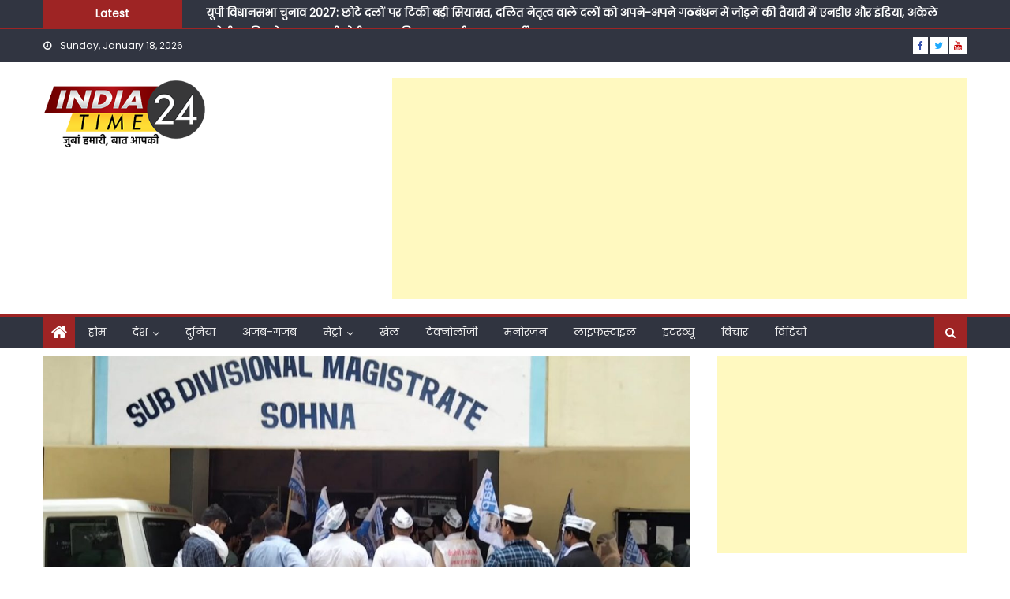

--- FILE ---
content_type: text/html; charset=UTF-8
request_url: https://indiatime24.com/2022/05/05/demonstration-by-aam-adami-party/
body_size: 208965
content:
<!DOCTYPE html>
<html lang="en-US">
<head>
    <meta charset="UTF-8">
    <meta name="viewport" content="width=device-width, initial-scale=1">
    <link rel="profile" href="http://gmpg.org/xfn/11">
    <link rel="pingback" href="https://indiatime24.com/xmlrpc.php">
    <meta name='robots' content='index, follow, max-image-preview:large, max-snippet:-1, max-video-preview:-1' />

	<!-- This site is optimized with the Yoast SEO plugin v20.11 - https://yoast.com/wordpress/plugins/seo/ -->
	<title>चंद लोगों की भीड़ में सिमटा आम आदमी का प्रदर्शन, आयोजकों के कम भीड़ देखकर उतरे चेहरे - India Time 24</title>
	<link rel="canonical" href="https://indiatime24.com/2022/05/05/demonstration-by-aam-adami-party/" />
	<meta property="og:locale" content="en_US" />
	<meta property="og:type" content="article" />
	<meta property="og:title" content="चंद लोगों की भीड़ में सिमटा आम आदमी का प्रदर्शन, आयोजकों के कम भीड़ देखकर उतरे चेहरे - India Time 24" />
	<meta property="og:description" content="Share nowसोहना, संजय राघव गंदे पानी में सफाई व्यवस्था को लेकर आम आदमी पार्टी द्वारा विरोध प्रदर्शन किया गया। इस प्रदर्शन में कम भीड़ देखकर आयोजकों के हौसले पस्त हो गए। वही कम भीड़ पर उन्होंने करोना प्रोटोकॉल का बहाना लगाकर बचते नजर आए ।हालांकि आम आदमी पार्टी ने सोहना में दस्तक दी थी व [&hellip;]" />
	<meta property="og:url" content="https://indiatime24.com/2022/05/05/demonstration-by-aam-adami-party/" />
	<meta property="og:site_name" content="India Time 24" />
	<meta property="article:publisher" content="https://www.facebook.com/indiatime24/" />
	<meta property="article:published_time" content="2022-05-05T15:15:15+00:00" />
	<meta property="og:image" content="https://indiatime24.com/wp-content/uploads/2022/05/IMG-20220505-WA0012.jpg" />
	<meta property="og:image:width" content="1280" />
	<meta property="og:image:height" content="720" />
	<meta property="og:image:type" content="image/jpeg" />
	<meta name="author" content="Neeraj Jogi" />
	<meta name="twitter:card" content="summary_large_image" />
	<meta name="twitter:creator" content="@ITime24" />
	<meta name="twitter:site" content="@ITime24" />
	<meta name="twitter:label1" content="Written by" />
	<meta name="twitter:data1" content="Neeraj Jogi" />
	<script type="application/ld+json" class="yoast-schema-graph">{"@context":"https://schema.org","@graph":[{"@type":"Article","@id":"https://indiatime24.com/2022/05/05/demonstration-by-aam-adami-party/#article","isPartOf":{"@id":"https://indiatime24.com/2022/05/05/demonstration-by-aam-adami-party/"},"author":{"name":"Neeraj Jogi","@id":"https://indiatime24.com/#/schema/person/86d375e603f5285169fcd8b754e35e4c"},"headline":"चंद लोगों की भीड़ में सिमटा आम आदमी का प्रदर्शन, आयोजकों के कम भीड़ देखकर उतरे चेहरे","datePublished":"2022-05-05T15:15:15+00:00","dateModified":"2022-05-05T15:15:15+00:00","mainEntityOfPage":{"@id":"https://indiatime24.com/2022/05/05/demonstration-by-aam-adami-party/"},"wordCount":0,"commentCount":0,"publisher":{"@id":"https://indiatime24.com/#organization"},"image":{"@id":"https://indiatime24.com/2022/05/05/demonstration-by-aam-adami-party/#primaryimage"},"thumbnailUrl":"https://indiatime24.com/wp-content/uploads/2022/05/IMG-20220505-WA0012.jpg","keywords":["Demonstration by aap"],"articleSection":["हरियाणा"],"inLanguage":"en-US","potentialAction":[{"@type":"CommentAction","name":"Comment","target":["https://indiatime24.com/2022/05/05/demonstration-by-aam-adami-party/#respond"]}]},{"@type":"WebPage","@id":"https://indiatime24.com/2022/05/05/demonstration-by-aam-adami-party/","url":"https://indiatime24.com/2022/05/05/demonstration-by-aam-adami-party/","name":"चंद लोगों की भीड़ में सिमटा आम आदमी का प्रदर्शन, आयोजकों के कम भीड़ देखकर उतरे चेहरे - India Time 24","isPartOf":{"@id":"https://indiatime24.com/#website"},"primaryImageOfPage":{"@id":"https://indiatime24.com/2022/05/05/demonstration-by-aam-adami-party/#primaryimage"},"image":{"@id":"https://indiatime24.com/2022/05/05/demonstration-by-aam-adami-party/#primaryimage"},"thumbnailUrl":"https://indiatime24.com/wp-content/uploads/2022/05/IMG-20220505-WA0012.jpg","datePublished":"2022-05-05T15:15:15+00:00","dateModified":"2022-05-05T15:15:15+00:00","breadcrumb":{"@id":"https://indiatime24.com/2022/05/05/demonstration-by-aam-adami-party/#breadcrumb"},"inLanguage":"en-US","potentialAction":[{"@type":"ReadAction","target":["https://indiatime24.com/2022/05/05/demonstration-by-aam-adami-party/"]}]},{"@type":"ImageObject","inLanguage":"en-US","@id":"https://indiatime24.com/2022/05/05/demonstration-by-aam-adami-party/#primaryimage","url":"https://indiatime24.com/wp-content/uploads/2022/05/IMG-20220505-WA0012.jpg","contentUrl":"https://indiatime24.com/wp-content/uploads/2022/05/IMG-20220505-WA0012.jpg","width":1280,"height":720},{"@type":"BreadcrumbList","@id":"https://indiatime24.com/2022/05/05/demonstration-by-aam-adami-party/#breadcrumb","itemListElement":[{"@type":"ListItem","position":1,"name":"Home","item":"https://indiatime24.com/"},{"@type":"ListItem","position":2,"name":"चंद लोगों की भीड़ में सिमटा आम आदमी का प्रदर्शन, आयोजकों के कम भीड़ देखकर उतरे चेहरे"}]},{"@type":"WebSite","@id":"https://indiatime24.com/#website","url":"https://indiatime24.com/","name":"India Time 24","description":"Latest News Updates in Hindi","publisher":{"@id":"https://indiatime24.com/#organization"},"potentialAction":[{"@type":"SearchAction","target":{"@type":"EntryPoint","urlTemplate":"https://indiatime24.com/?s={search_term_string}"},"query-input":"required name=search_term_string"}],"inLanguage":"en-US"},{"@type":"Organization","@id":"https://indiatime24.com/#organization","name":"India Time 24 - Breaking News in Hindi","url":"https://indiatime24.com/","logo":{"@type":"ImageObject","inLanguage":"en-US","@id":"https://indiatime24.com/#/schema/logo/image/","url":"https://indiatime24.com/wp-content/uploads/2018/02/Final-Logo-01-e1530520636176.jpg","contentUrl":"https://indiatime24.com/wp-content/uploads/2018/02/Final-Logo-01-e1530520636176.jpg","width":320,"height":117,"caption":"India Time 24 - Breaking News in Hindi"},"image":{"@id":"https://indiatime24.com/#/schema/logo/image/"},"sameAs":["https://www.facebook.com/indiatime24/","https://twitter.com/ITime24","https://www.youtube.com/channel/UCXRFDnqmkaBonYxKFc64jGA"]},{"@type":"Person","@id":"https://indiatime24.com/#/schema/person/86d375e603f5285169fcd8b754e35e4c","name":"Neeraj Jogi","image":{"@type":"ImageObject","inLanguage":"en-US","@id":"https://indiatime24.com/#/schema/person/image/","url":"https://indiatime24.com/wp-content/uploads/2018/07/profiel-150x150.jpg","contentUrl":"https://indiatime24.com/wp-content/uploads/2018/07/profiel-150x150.jpg","caption":"Neeraj Jogi"},"sameAs":["https://indiatime24.com/"],"url":"https://indiatime24.com/author/neerajindiatime24/"}]}</script>
	<!-- / Yoast SEO plugin. -->


<link rel='dns-prefetch' href='//fonts.googleapis.com' />
<link rel="alternate" type="application/rss+xml" title="India Time 24 &raquo; Feed" href="https://indiatime24.com/feed/" />
<link rel="alternate" type="application/rss+xml" title="India Time 24 &raquo; Comments Feed" href="https://indiatime24.com/comments/feed/" />
<link rel="alternate" type="application/rss+xml" title="India Time 24 &raquo; चंद लोगों की भीड़ में सिमटा आम आदमी का प्रदर्शन, आयोजकों के कम भीड़ देखकर उतरे चेहरे Comments Feed" href="https://indiatime24.com/2022/05/05/demonstration-by-aam-adami-party/feed/" />
		<!-- This site uses the Google Analytics by ExactMetrics plugin v8.7.3 - Using Analytics tracking - https://www.exactmetrics.com/ -->
							<script src="//www.googletagmanager.com/gtag/js?id=G-1CTS90L4QR"  data-cfasync="false" data-wpfc-render="false" type="text/javascript" async></script>
			<script data-cfasync="false" data-wpfc-render="false" type="text/javascript">
				var em_version = '8.7.3';
				var em_track_user = true;
				var em_no_track_reason = '';
								var ExactMetricsDefaultLocations = {"page_location":"https:\/\/indiatime24.com\/2022\/05\/05\/demonstration-by-aam-adami-party\/"};
								if ( typeof ExactMetricsPrivacyGuardFilter === 'function' ) {
					var ExactMetricsLocations = (typeof ExactMetricsExcludeQuery === 'object') ? ExactMetricsPrivacyGuardFilter( ExactMetricsExcludeQuery ) : ExactMetricsPrivacyGuardFilter( ExactMetricsDefaultLocations );
				} else {
					var ExactMetricsLocations = (typeof ExactMetricsExcludeQuery === 'object') ? ExactMetricsExcludeQuery : ExactMetricsDefaultLocations;
				}

								var disableStrs = [
										'ga-disable-G-1CTS90L4QR',
									];

				/* Function to detect opted out users */
				function __gtagTrackerIsOptedOut() {
					for (var index = 0; index < disableStrs.length; index++) {
						if (document.cookie.indexOf(disableStrs[index] + '=true') > -1) {
							return true;
						}
					}

					return false;
				}

				/* Disable tracking if the opt-out cookie exists. */
				if (__gtagTrackerIsOptedOut()) {
					for (var index = 0; index < disableStrs.length; index++) {
						window[disableStrs[index]] = true;
					}
				}

				/* Opt-out function */
				function __gtagTrackerOptout() {
					for (var index = 0; index < disableStrs.length; index++) {
						document.cookie = disableStrs[index] + '=true; expires=Thu, 31 Dec 2099 23:59:59 UTC; path=/';
						window[disableStrs[index]] = true;
					}
				}

				if ('undefined' === typeof gaOptout) {
					function gaOptout() {
						__gtagTrackerOptout();
					}
				}
								window.dataLayer = window.dataLayer || [];

				window.ExactMetricsDualTracker = {
					helpers: {},
					trackers: {},
				};
				if (em_track_user) {
					function __gtagDataLayer() {
						dataLayer.push(arguments);
					}

					function __gtagTracker(type, name, parameters) {
						if (!parameters) {
							parameters = {};
						}

						if (parameters.send_to) {
							__gtagDataLayer.apply(null, arguments);
							return;
						}

						if (type === 'event') {
														parameters.send_to = exactmetrics_frontend.v4_id;
							var hookName = name;
							if (typeof parameters['event_category'] !== 'undefined') {
								hookName = parameters['event_category'] + ':' + name;
							}

							if (typeof ExactMetricsDualTracker.trackers[hookName] !== 'undefined') {
								ExactMetricsDualTracker.trackers[hookName](parameters);
							} else {
								__gtagDataLayer('event', name, parameters);
							}
							
						} else {
							__gtagDataLayer.apply(null, arguments);
						}
					}

					__gtagTracker('js', new Date());
					__gtagTracker('set', {
						'developer_id.dNDMyYj': true,
											});
					if ( ExactMetricsLocations.page_location ) {
						__gtagTracker('set', ExactMetricsLocations);
					}
										__gtagTracker('config', 'G-1CTS90L4QR', {"forceSSL":"true","page_path":location.pathname + location.search + location.hash} );
										window.gtag = __gtagTracker;										(function () {
						/* https://developers.google.com/analytics/devguides/collection/analyticsjs/ */
						/* ga and __gaTracker compatibility shim. */
						var noopfn = function () {
							return null;
						};
						var newtracker = function () {
							return new Tracker();
						};
						var Tracker = function () {
							return null;
						};
						var p = Tracker.prototype;
						p.get = noopfn;
						p.set = noopfn;
						p.send = function () {
							var args = Array.prototype.slice.call(arguments);
							args.unshift('send');
							__gaTracker.apply(null, args);
						};
						var __gaTracker = function () {
							var len = arguments.length;
							if (len === 0) {
								return;
							}
							var f = arguments[len - 1];
							if (typeof f !== 'object' || f === null || typeof f.hitCallback !== 'function') {
								if ('send' === arguments[0]) {
									var hitConverted, hitObject = false, action;
									if ('event' === arguments[1]) {
										if ('undefined' !== typeof arguments[3]) {
											hitObject = {
												'eventAction': arguments[3],
												'eventCategory': arguments[2],
												'eventLabel': arguments[4],
												'value': arguments[5] ? arguments[5] : 1,
											}
										}
									}
									if ('pageview' === arguments[1]) {
										if ('undefined' !== typeof arguments[2]) {
											hitObject = {
												'eventAction': 'page_view',
												'page_path': arguments[2],
											}
										}
									}
									if (typeof arguments[2] === 'object') {
										hitObject = arguments[2];
									}
									if (typeof arguments[5] === 'object') {
										Object.assign(hitObject, arguments[5]);
									}
									if ('undefined' !== typeof arguments[1].hitType) {
										hitObject = arguments[1];
										if ('pageview' === hitObject.hitType) {
											hitObject.eventAction = 'page_view';
										}
									}
									if (hitObject) {
										action = 'timing' === arguments[1].hitType ? 'timing_complete' : hitObject.eventAction;
										hitConverted = mapArgs(hitObject);
										__gtagTracker('event', action, hitConverted);
									}
								}
								return;
							}

							function mapArgs(args) {
								var arg, hit = {};
								var gaMap = {
									'eventCategory': 'event_category',
									'eventAction': 'event_action',
									'eventLabel': 'event_label',
									'eventValue': 'event_value',
									'nonInteraction': 'non_interaction',
									'timingCategory': 'event_category',
									'timingVar': 'name',
									'timingValue': 'value',
									'timingLabel': 'event_label',
									'page': 'page_path',
									'location': 'page_location',
									'title': 'page_title',
									'referrer' : 'page_referrer',
								};
								for (arg in args) {
																		if (!(!args.hasOwnProperty(arg) || !gaMap.hasOwnProperty(arg))) {
										hit[gaMap[arg]] = args[arg];
									} else {
										hit[arg] = args[arg];
									}
								}
								return hit;
							}

							try {
								f.hitCallback();
							} catch (ex) {
							}
						};
						__gaTracker.create = newtracker;
						__gaTracker.getByName = newtracker;
						__gaTracker.getAll = function () {
							return [];
						};
						__gaTracker.remove = noopfn;
						__gaTracker.loaded = true;
						window['__gaTracker'] = __gaTracker;
					})();
									} else {
										console.log("");
					(function () {
						function __gtagTracker() {
							return null;
						}

						window['__gtagTracker'] = __gtagTracker;
						window['gtag'] = __gtagTracker;
					})();
									}
			</script>
			
							<!-- / Google Analytics by ExactMetrics -->
		<script type="text/javascript">
window._wpemojiSettings = {"baseUrl":"https:\/\/s.w.org\/images\/core\/emoji\/14.0.0\/72x72\/","ext":".png","svgUrl":"https:\/\/s.w.org\/images\/core\/emoji\/14.0.0\/svg\/","svgExt":".svg","source":{"concatemoji":"https:\/\/indiatime24.com\/wp-includes\/js\/wp-emoji-release.min.js?ver=6.2.6"}};
/*! This file is auto-generated */
!function(e,a,t){var n,r,o,i=a.createElement("canvas"),p=i.getContext&&i.getContext("2d");function s(e,t){p.clearRect(0,0,i.width,i.height),p.fillText(e,0,0);e=i.toDataURL();return p.clearRect(0,0,i.width,i.height),p.fillText(t,0,0),e===i.toDataURL()}function c(e){var t=a.createElement("script");t.src=e,t.defer=t.type="text/javascript",a.getElementsByTagName("head")[0].appendChild(t)}for(o=Array("flag","emoji"),t.supports={everything:!0,everythingExceptFlag:!0},r=0;r<o.length;r++)t.supports[o[r]]=function(e){if(p&&p.fillText)switch(p.textBaseline="top",p.font="600 32px Arial",e){case"flag":return s("\ud83c\udff3\ufe0f\u200d\u26a7\ufe0f","\ud83c\udff3\ufe0f\u200b\u26a7\ufe0f")?!1:!s("\ud83c\uddfa\ud83c\uddf3","\ud83c\uddfa\u200b\ud83c\uddf3")&&!s("\ud83c\udff4\udb40\udc67\udb40\udc62\udb40\udc65\udb40\udc6e\udb40\udc67\udb40\udc7f","\ud83c\udff4\u200b\udb40\udc67\u200b\udb40\udc62\u200b\udb40\udc65\u200b\udb40\udc6e\u200b\udb40\udc67\u200b\udb40\udc7f");case"emoji":return!s("\ud83e\udef1\ud83c\udffb\u200d\ud83e\udef2\ud83c\udfff","\ud83e\udef1\ud83c\udffb\u200b\ud83e\udef2\ud83c\udfff")}return!1}(o[r]),t.supports.everything=t.supports.everything&&t.supports[o[r]],"flag"!==o[r]&&(t.supports.everythingExceptFlag=t.supports.everythingExceptFlag&&t.supports[o[r]]);t.supports.everythingExceptFlag=t.supports.everythingExceptFlag&&!t.supports.flag,t.DOMReady=!1,t.readyCallback=function(){t.DOMReady=!0},t.supports.everything||(n=function(){t.readyCallback()},a.addEventListener?(a.addEventListener("DOMContentLoaded",n,!1),e.addEventListener("load",n,!1)):(e.attachEvent("onload",n),a.attachEvent("onreadystatechange",function(){"complete"===a.readyState&&t.readyCallback()})),(e=t.source||{}).concatemoji?c(e.concatemoji):e.wpemoji&&e.twemoji&&(c(e.twemoji),c(e.wpemoji)))}(window,document,window._wpemojiSettings);
</script>
<style type="text/css">
img.wp-smiley,
img.emoji {
	display: inline !important;
	border: none !important;
	box-shadow: none !important;
	height: 1em !important;
	width: 1em !important;
	margin: 0 0.07em !important;
	vertical-align: -0.1em !important;
	background: none !important;
	padding: 0 !important;
}
</style>
	<link rel='stylesheet' id='wp-block-library-css' href='https://indiatime24.com/wp-includes/css/dist/block-library/style.min.css?ver=6.2.6' type='text/css' media='all' />
<link rel='stylesheet' id='classic-theme-styles-css' href='https://indiatime24.com/wp-includes/css/classic-themes.min.css?ver=6.2.6' type='text/css' media='all' />
<style id='global-styles-inline-css' type='text/css'>
body{--wp--preset--color--black: #000000;--wp--preset--color--cyan-bluish-gray: #abb8c3;--wp--preset--color--white: #ffffff;--wp--preset--color--pale-pink: #f78da7;--wp--preset--color--vivid-red: #cf2e2e;--wp--preset--color--luminous-vivid-orange: #ff6900;--wp--preset--color--luminous-vivid-amber: #fcb900;--wp--preset--color--light-green-cyan: #7bdcb5;--wp--preset--color--vivid-green-cyan: #00d084;--wp--preset--color--pale-cyan-blue: #8ed1fc;--wp--preset--color--vivid-cyan-blue: #0693e3;--wp--preset--color--vivid-purple: #9b51e0;--wp--preset--gradient--vivid-cyan-blue-to-vivid-purple: linear-gradient(135deg,rgba(6,147,227,1) 0%,rgb(155,81,224) 100%);--wp--preset--gradient--light-green-cyan-to-vivid-green-cyan: linear-gradient(135deg,rgb(122,220,180) 0%,rgb(0,208,130) 100%);--wp--preset--gradient--luminous-vivid-amber-to-luminous-vivid-orange: linear-gradient(135deg,rgba(252,185,0,1) 0%,rgba(255,105,0,1) 100%);--wp--preset--gradient--luminous-vivid-orange-to-vivid-red: linear-gradient(135deg,rgba(255,105,0,1) 0%,rgb(207,46,46) 100%);--wp--preset--gradient--very-light-gray-to-cyan-bluish-gray: linear-gradient(135deg,rgb(238,238,238) 0%,rgb(169,184,195) 100%);--wp--preset--gradient--cool-to-warm-spectrum: linear-gradient(135deg,rgb(74,234,220) 0%,rgb(151,120,209) 20%,rgb(207,42,186) 40%,rgb(238,44,130) 60%,rgb(251,105,98) 80%,rgb(254,248,76) 100%);--wp--preset--gradient--blush-light-purple: linear-gradient(135deg,rgb(255,206,236) 0%,rgb(152,150,240) 100%);--wp--preset--gradient--blush-bordeaux: linear-gradient(135deg,rgb(254,205,165) 0%,rgb(254,45,45) 50%,rgb(107,0,62) 100%);--wp--preset--gradient--luminous-dusk: linear-gradient(135deg,rgb(255,203,112) 0%,rgb(199,81,192) 50%,rgb(65,88,208) 100%);--wp--preset--gradient--pale-ocean: linear-gradient(135deg,rgb(255,245,203) 0%,rgb(182,227,212) 50%,rgb(51,167,181) 100%);--wp--preset--gradient--electric-grass: linear-gradient(135deg,rgb(202,248,128) 0%,rgb(113,206,126) 100%);--wp--preset--gradient--midnight: linear-gradient(135deg,rgb(2,3,129) 0%,rgb(40,116,252) 100%);--wp--preset--duotone--dark-grayscale: url('#wp-duotone-dark-grayscale');--wp--preset--duotone--grayscale: url('#wp-duotone-grayscale');--wp--preset--duotone--purple-yellow: url('#wp-duotone-purple-yellow');--wp--preset--duotone--blue-red: url('#wp-duotone-blue-red');--wp--preset--duotone--midnight: url('#wp-duotone-midnight');--wp--preset--duotone--magenta-yellow: url('#wp-duotone-magenta-yellow');--wp--preset--duotone--purple-green: url('#wp-duotone-purple-green');--wp--preset--duotone--blue-orange: url('#wp-duotone-blue-orange');--wp--preset--font-size--small: 13px;--wp--preset--font-size--medium: 20px;--wp--preset--font-size--large: 36px;--wp--preset--font-size--x-large: 42px;--wp--preset--spacing--20: 0.44rem;--wp--preset--spacing--30: 0.67rem;--wp--preset--spacing--40: 1rem;--wp--preset--spacing--50: 1.5rem;--wp--preset--spacing--60: 2.25rem;--wp--preset--spacing--70: 3.38rem;--wp--preset--spacing--80: 5.06rem;--wp--preset--shadow--natural: 6px 6px 9px rgba(0, 0, 0, 0.2);--wp--preset--shadow--deep: 12px 12px 50px rgba(0, 0, 0, 0.4);--wp--preset--shadow--sharp: 6px 6px 0px rgba(0, 0, 0, 0.2);--wp--preset--shadow--outlined: 6px 6px 0px -3px rgba(255, 255, 255, 1), 6px 6px rgba(0, 0, 0, 1);--wp--preset--shadow--crisp: 6px 6px 0px rgba(0, 0, 0, 1);}:where(.is-layout-flex){gap: 0.5em;}body .is-layout-flow > .alignleft{float: left;margin-inline-start: 0;margin-inline-end: 2em;}body .is-layout-flow > .alignright{float: right;margin-inline-start: 2em;margin-inline-end: 0;}body .is-layout-flow > .aligncenter{margin-left: auto !important;margin-right: auto !important;}body .is-layout-constrained > .alignleft{float: left;margin-inline-start: 0;margin-inline-end: 2em;}body .is-layout-constrained > .alignright{float: right;margin-inline-start: 2em;margin-inline-end: 0;}body .is-layout-constrained > .aligncenter{margin-left: auto !important;margin-right: auto !important;}body .is-layout-constrained > :where(:not(.alignleft):not(.alignright):not(.alignfull)){max-width: var(--wp--style--global--content-size);margin-left: auto !important;margin-right: auto !important;}body .is-layout-constrained > .alignwide{max-width: var(--wp--style--global--wide-size);}body .is-layout-flex{display: flex;}body .is-layout-flex{flex-wrap: wrap;align-items: center;}body .is-layout-flex > *{margin: 0;}:where(.wp-block-columns.is-layout-flex){gap: 2em;}.has-black-color{color: var(--wp--preset--color--black) !important;}.has-cyan-bluish-gray-color{color: var(--wp--preset--color--cyan-bluish-gray) !important;}.has-white-color{color: var(--wp--preset--color--white) !important;}.has-pale-pink-color{color: var(--wp--preset--color--pale-pink) !important;}.has-vivid-red-color{color: var(--wp--preset--color--vivid-red) !important;}.has-luminous-vivid-orange-color{color: var(--wp--preset--color--luminous-vivid-orange) !important;}.has-luminous-vivid-amber-color{color: var(--wp--preset--color--luminous-vivid-amber) !important;}.has-light-green-cyan-color{color: var(--wp--preset--color--light-green-cyan) !important;}.has-vivid-green-cyan-color{color: var(--wp--preset--color--vivid-green-cyan) !important;}.has-pale-cyan-blue-color{color: var(--wp--preset--color--pale-cyan-blue) !important;}.has-vivid-cyan-blue-color{color: var(--wp--preset--color--vivid-cyan-blue) !important;}.has-vivid-purple-color{color: var(--wp--preset--color--vivid-purple) !important;}.has-black-background-color{background-color: var(--wp--preset--color--black) !important;}.has-cyan-bluish-gray-background-color{background-color: var(--wp--preset--color--cyan-bluish-gray) !important;}.has-white-background-color{background-color: var(--wp--preset--color--white) !important;}.has-pale-pink-background-color{background-color: var(--wp--preset--color--pale-pink) !important;}.has-vivid-red-background-color{background-color: var(--wp--preset--color--vivid-red) !important;}.has-luminous-vivid-orange-background-color{background-color: var(--wp--preset--color--luminous-vivid-orange) !important;}.has-luminous-vivid-amber-background-color{background-color: var(--wp--preset--color--luminous-vivid-amber) !important;}.has-light-green-cyan-background-color{background-color: var(--wp--preset--color--light-green-cyan) !important;}.has-vivid-green-cyan-background-color{background-color: var(--wp--preset--color--vivid-green-cyan) !important;}.has-pale-cyan-blue-background-color{background-color: var(--wp--preset--color--pale-cyan-blue) !important;}.has-vivid-cyan-blue-background-color{background-color: var(--wp--preset--color--vivid-cyan-blue) !important;}.has-vivid-purple-background-color{background-color: var(--wp--preset--color--vivid-purple) !important;}.has-black-border-color{border-color: var(--wp--preset--color--black) !important;}.has-cyan-bluish-gray-border-color{border-color: var(--wp--preset--color--cyan-bluish-gray) !important;}.has-white-border-color{border-color: var(--wp--preset--color--white) !important;}.has-pale-pink-border-color{border-color: var(--wp--preset--color--pale-pink) !important;}.has-vivid-red-border-color{border-color: var(--wp--preset--color--vivid-red) !important;}.has-luminous-vivid-orange-border-color{border-color: var(--wp--preset--color--luminous-vivid-orange) !important;}.has-luminous-vivid-amber-border-color{border-color: var(--wp--preset--color--luminous-vivid-amber) !important;}.has-light-green-cyan-border-color{border-color: var(--wp--preset--color--light-green-cyan) !important;}.has-vivid-green-cyan-border-color{border-color: var(--wp--preset--color--vivid-green-cyan) !important;}.has-pale-cyan-blue-border-color{border-color: var(--wp--preset--color--pale-cyan-blue) !important;}.has-vivid-cyan-blue-border-color{border-color: var(--wp--preset--color--vivid-cyan-blue) !important;}.has-vivid-purple-border-color{border-color: var(--wp--preset--color--vivid-purple) !important;}.has-vivid-cyan-blue-to-vivid-purple-gradient-background{background: var(--wp--preset--gradient--vivid-cyan-blue-to-vivid-purple) !important;}.has-light-green-cyan-to-vivid-green-cyan-gradient-background{background: var(--wp--preset--gradient--light-green-cyan-to-vivid-green-cyan) !important;}.has-luminous-vivid-amber-to-luminous-vivid-orange-gradient-background{background: var(--wp--preset--gradient--luminous-vivid-amber-to-luminous-vivid-orange) !important;}.has-luminous-vivid-orange-to-vivid-red-gradient-background{background: var(--wp--preset--gradient--luminous-vivid-orange-to-vivid-red) !important;}.has-very-light-gray-to-cyan-bluish-gray-gradient-background{background: var(--wp--preset--gradient--very-light-gray-to-cyan-bluish-gray) !important;}.has-cool-to-warm-spectrum-gradient-background{background: var(--wp--preset--gradient--cool-to-warm-spectrum) !important;}.has-blush-light-purple-gradient-background{background: var(--wp--preset--gradient--blush-light-purple) !important;}.has-blush-bordeaux-gradient-background{background: var(--wp--preset--gradient--blush-bordeaux) !important;}.has-luminous-dusk-gradient-background{background: var(--wp--preset--gradient--luminous-dusk) !important;}.has-pale-ocean-gradient-background{background: var(--wp--preset--gradient--pale-ocean) !important;}.has-electric-grass-gradient-background{background: var(--wp--preset--gradient--electric-grass) !important;}.has-midnight-gradient-background{background: var(--wp--preset--gradient--midnight) !important;}.has-small-font-size{font-size: var(--wp--preset--font-size--small) !important;}.has-medium-font-size{font-size: var(--wp--preset--font-size--medium) !important;}.has-large-font-size{font-size: var(--wp--preset--font-size--large) !important;}.has-x-large-font-size{font-size: var(--wp--preset--font-size--x-large) !important;}
.wp-block-navigation a:where(:not(.wp-element-button)){color: inherit;}
:where(.wp-block-columns.is-layout-flex){gap: 2em;}
.wp-block-pullquote{font-size: 1.5em;line-height: 1.6;}
</style>
<link rel='stylesheet' id='contact-form-7-css' href='https://indiatime24.com/wp-content/plugins/contact-form-7/includes/css/styles.css?ver=5.7.6' type='text/css' media='all' />
<link rel='stylesheet' id='perfecty-push-css' href='https://indiatime24.com/wp-content/plugins/perfecty-push-notifications/public/css/perfecty-push-public.css?ver=1.6.3' type='text/css' media='all' />
<link rel='stylesheet' id='SFSImainCss-css' href='https://indiatime24.com/wp-content/plugins/ultimate-social-media-icons/css/sfsi-style.css?ver=2.9.5' type='text/css' media='all' />
<link rel='stylesheet' id='ppress-frontend-css' href='https://indiatime24.com/wp-content/plugins/wp-user-avatar/assets/css/frontend.min.css?ver=4.10.2' type='text/css' media='all' />
<link rel='stylesheet' id='ppress-flatpickr-css' href='https://indiatime24.com/wp-content/plugins/wp-user-avatar/assets/flatpickr/flatpickr.min.css?ver=4.10.2' type='text/css' media='all' />
<link rel='stylesheet' id='ppress-select2-css' href='https://indiatime24.com/wp-content/plugins/wp-user-avatar/assets/select2/select2.min.css?ver=6.2.6' type='text/css' media='all' />
<link rel='stylesheet' id='font-awesome-css' href='https://indiatime24.com/wp-content/themes/eggnews/assets/lib/font-awesome/css/font-awesome.min.css?ver=4.7.0' type='text/css' media='all' />
<link rel='stylesheet' id='eggnews-google-font-css' href='https://fonts.googleapis.com/css?family=Poppins&#038;ver=6.2.6' type='text/css' media='all' />
<link rel='stylesheet' id='eggnews-style-1-css' href='https://indiatime24.com/wp-content/themes/eggnews/assets/css/eggnews.css?ver=1.4.18' type='text/css' media='all' />
<link rel='stylesheet' id='eggnews-style-css' href='https://indiatime24.com/wp-content/themes/eggnews/style.css?ver=1.4.18' type='text/css' media='all' />
<link rel='stylesheet' id='eggnews-responsive-css' href='https://indiatime24.com/wp-content/themes/eggnews/assets/css/eggnews-responsive.css?ver=1.4.18' type='text/css' media='all' />
<link rel='stylesheet' id='heateor_sss_frontend_css-css' href='https://indiatime24.com/wp-content/plugins/sassy-social-share/public/css/sassy-social-share-public.css?ver=3.3.77' type='text/css' media='all' />
<style id='heateor_sss_frontend_css-inline-css' type='text/css'>
.heateor_sss_button_instagram span.heateor_sss_svg,a.heateor_sss_instagram span.heateor_sss_svg{background:radial-gradient(circle at 30% 107%,#fdf497 0,#fdf497 5%,#fd5949 45%,#d6249f 60%,#285aeb 90%)}.heateor_sss_horizontal_sharing .heateor_sss_svg,.heateor_sss_standard_follow_icons_container .heateor_sss_svg{color:#fff;border-width:0px;border-style:solid;border-color:transparent}.heateor_sss_horizontal_sharing .heateorSssTCBackground{color:#666}.heateor_sss_horizontal_sharing span.heateor_sss_svg:hover,.heateor_sss_standard_follow_icons_container span.heateor_sss_svg:hover{border-color:transparent;}.heateor_sss_vertical_sharing span.heateor_sss_svg,.heateor_sss_floating_follow_icons_container span.heateor_sss_svg{color:#fff;border-width:0px;border-style:solid;border-color:transparent;}.heateor_sss_vertical_sharing .heateorSssTCBackground{color:#666;}.heateor_sss_vertical_sharing span.heateor_sss_svg:hover,.heateor_sss_floating_follow_icons_container span.heateor_sss_svg:hover{border-color:transparent;}@media screen and (max-width:783px) {.heateor_sss_vertical_sharing{display:none!important}}
</style>
<script type='text/javascript' src='https://indiatime24.com/wp-content/plugins/google-analytics-dashboard-for-wp/assets/js/frontend-gtag.js?ver=8.7.3' id='exactmetrics-frontend-script-js'></script>
<script data-cfasync="false" data-wpfc-render="false" type="text/javascript" id='exactmetrics-frontend-script-js-extra'>/* <![CDATA[ */
var exactmetrics_frontend = {"js_events_tracking":"true","download_extensions":"zip,mp3,mpeg,pdf,docx,pptx,xlsx,rar","inbound_paths":"[{\"path\":\"\\\/go\\\/\",\"label\":\"affiliate\"},{\"path\":\"\\\/recommend\\\/\",\"label\":\"affiliate\"},{\"path\":\"\\\/out\\\/\",\"label\":\"Affiliate\"}]","home_url":"https:\/\/indiatime24.com","hash_tracking":"true","v4_id":"G-1CTS90L4QR"};/* ]]> */
</script>
<script type='text/javascript' src='https://indiatime24.com/wp-includes/js/jquery/jquery.min.js?ver=3.6.4' id='jquery-core-js'></script>
<script type='text/javascript' src='https://indiatime24.com/wp-includes/js/jquery/jquery-migrate.min.js?ver=3.4.0' id='jquery-migrate-js'></script>
<script type='text/javascript' src='https://indiatime24.com/wp-content/plugins/wp-user-avatar/assets/flatpickr/flatpickr.min.js?ver=4.10.2' id='ppress-flatpickr-js'></script>
<script type='text/javascript' src='https://indiatime24.com/wp-content/plugins/wp-user-avatar/assets/select2/select2.min.js?ver=4.10.2' id='ppress-select2-js'></script>
<link rel="https://api.w.org/" href="https://indiatime24.com/wp-json/" /><link rel="alternate" type="application/json" href="https://indiatime24.com/wp-json/wp/v2/posts/28043" /><link rel="EditURI" type="application/rsd+xml" title="RSD" href="https://indiatime24.com/xmlrpc.php?rsd" />
<link rel="wlwmanifest" type="application/wlwmanifest+xml" href="https://indiatime24.com/wp-includes/wlwmanifest.xml" />
<meta name="generator" content="WordPress 6.2.6" />
<link rel='shortlink' href='https://indiatime24.com/?p=28043' />
<link rel="alternate" type="application/json+oembed" href="https://indiatime24.com/wp-json/oembed/1.0/embed?url=https%3A%2F%2Findiatime24.com%2F2022%2F05%2F05%2Fdemonstration-by-aam-adami-party%2F" />
<link rel="alternate" type="text/xml+oembed" href="https://indiatime24.com/wp-json/oembed/1.0/embed?url=https%3A%2F%2Findiatime24.com%2F2022%2F05%2F05%2Fdemonstration-by-aam-adami-party%2F&#038;format=xml" />
<meta property="fb:app_id" content="1734844186783429"/>	<link rel="preconnect" href="https://fonts.googleapis.com">
	<link rel="preconnect" href="https://fonts.gstatic.com">
	
		<!-- GA Google Analytics @ https://m0n.co/ga -->
		<script async src="https://www.googletagmanager.com/gtag/js?id=G-1CTS90L4QR"></script>
		<script>
			window.dataLayer = window.dataLayer || [];
			function gtag(){dataLayer.push(arguments);}
			gtag('js', new Date());
			gtag('config', 'G-1CTS90L4QR');
		</script>

	<script>
	window.PerfectyPushOptions = {
		path: "https://indiatime24.com/wp-content/plugins/perfecty-push-notifications/public/js",
		dialogTitle: "Do you want to receive notifications?",
		dialogSubmit: "Continue",
		dialogCancel: "Not now",
		settingsTitle: "Notifications preferences",
		settingsOptIn: "I want to receive notifications",
		settingsUpdateError: "Could not change the preference, try again",
		serverUrl: "https://indiatime24.com/wp-json/perfecty-push",
		vapidPublicKey: "BBnvM6G1-rVLSAq_fpjMybQN-6Ryx1ySAtGMdtNuXewNfWhQ0C5xWTDYb6hbO4TO82ztd0kltARPR-WAy04qye8",
		token: "37aff71728",
		tokenHeader: "X-WP-Nonce",
		enabled: true,
		unregisterConflicts: false,
		serviceWorkerScope: "/perfecty/push",
		loggerLevel: "error",
		loggerVerbose: false,
		hideBellAfterSubscribe: false,
		askPermissionsDirectly: false,
		unregisterConflictsExpression: "(OneSignalSDKWorker|wonderpush-worker-loader|webpushr-sw|subscribers-com\/firebase-messaging-sw|gravitec-net-web-push-notifications|push_notification_sw)",
		promptIconUrl: "https://indiatime24.com/wp-content/uploads/2018/02/cropped-Final-Logo-01-e1530520636176-1.jpg",
		visitsToDisplayPrompt: 0	}
</script>
<meta name="follow.[base64]" content="qB9R7XZnDTj2KSUMGpcp"/>		<style type="text/css">
			.category-button.teg-cat-21 a { background: #9e2424}
.category-button.teg-cat-21 a:hover { background: #6c0000}
.block-header.teg-cat-21 { border-left: 2px solid #9e2424 }
.rtl .block-header.teg-cat-21 { border-left: none; border-right: 2px solid #9e2424 }
.archive .page-header.teg-cat-21 { border-left: 4px solid #9e2424 }
.rtl.archive .page-header.teg-cat-21 { border-left: none; border-right: 4px solid #9e2424 }
#site-navigation ul li.teg-cat-21 { border-bottom-color: #9e2424 }
.category-button.teg-cat-23 a { background: #9e2424}
.category-button.teg-cat-23 a:hover { background: #6c0000}
.block-header.teg-cat-23 { border-left: 2px solid #9e2424 }
.rtl .block-header.teg-cat-23 { border-left: none; border-right: 2px solid #9e2424 }
.archive .page-header.teg-cat-23 { border-left: 4px solid #9e2424 }
.rtl.archive .page-header.teg-cat-23 { border-left: none; border-right: 4px solid #9e2424 }
#site-navigation ul li.teg-cat-23 { border-bottom-color: #9e2424 }
.category-button.teg-cat-19 a { background: #9e2424}
.category-button.teg-cat-19 a:hover { background: #6c0000}
.block-header.teg-cat-19 { border-left: 2px solid #9e2424 }
.rtl .block-header.teg-cat-19 { border-left: none; border-right: 2px solid #9e2424 }
.archive .page-header.teg-cat-19 { border-left: 4px solid #9e2424 }
.rtl.archive .page-header.teg-cat-19 { border-left: none; border-right: 4px solid #9e2424 }
#site-navigation ul li.teg-cat-19 { border-bottom-color: #9e2424 }
.category-button.teg-cat-27 a { background: #9e2424}
.category-button.teg-cat-27 a:hover { background: #6c0000}
.block-header.teg-cat-27 { border-left: 2px solid #9e2424 }
.rtl .block-header.teg-cat-27 { border-left: none; border-right: 2px solid #9e2424 }
.archive .page-header.teg-cat-27 { border-left: 4px solid #9e2424 }
.rtl.archive .page-header.teg-cat-27 { border-left: none; border-right: 4px solid #9e2424 }
#site-navigation ul li.teg-cat-27 { border-bottom-color: #9e2424 }
.category-button.teg-cat-14 a { background: #9e2424}
.category-button.teg-cat-14 a:hover { background: #6c0000}
.block-header.teg-cat-14 { border-left: 2px solid #9e2424 }
.rtl .block-header.teg-cat-14 { border-left: none; border-right: 2px solid #9e2424 }
.archive .page-header.teg-cat-14 { border-left: 4px solid #9e2424 }
.rtl.archive .page-header.teg-cat-14 { border-left: none; border-right: 4px solid #9e2424 }
#site-navigation ul li.teg-cat-14 { border-bottom-color: #9e2424 }
.category-button.teg-cat-28 a { background: #9e2424}
.category-button.teg-cat-28 a:hover { background: #6c0000}
.block-header.teg-cat-28 { border-left: 2px solid #9e2424 }
.rtl .block-header.teg-cat-28 { border-left: none; border-right: 2px solid #9e2424 }
.archive .page-header.teg-cat-28 { border-left: 4px solid #9e2424 }
.rtl.archive .page-header.teg-cat-28 { border-left: none; border-right: 4px solid #9e2424 }
#site-navigation ul li.teg-cat-28 { border-bottom-color: #9e2424 }
.category-button.teg-cat-29 a { background: #9e2424}
.category-button.teg-cat-29 a:hover { background: #6c0000}
.block-header.teg-cat-29 { border-left: 2px solid #9e2424 }
.rtl .block-header.teg-cat-29 { border-left: none; border-right: 2px solid #9e2424 }
.archive .page-header.teg-cat-29 { border-left: 4px solid #9e2424 }
.rtl.archive .page-header.teg-cat-29 { border-left: none; border-right: 4px solid #9e2424 }
#site-navigation ul li.teg-cat-29 { border-bottom-color: #9e2424 }
.category-button.teg-cat-7 a { background: #9e2424}
.category-button.teg-cat-7 a:hover { background: #6c0000}
.block-header.teg-cat-7 { border-left: 2px solid #9e2424 }
.rtl .block-header.teg-cat-7 { border-left: none; border-right: 2px solid #9e2424 }
.archive .page-header.teg-cat-7 { border-left: 4px solid #9e2424 }
.rtl.archive .page-header.teg-cat-7 { border-left: none; border-right: 4px solid #9e2424 }
#site-navigation ul li.teg-cat-7 { border-bottom-color: #9e2424 }
.category-button.teg-cat-9 a { background: #9e2424}
.category-button.teg-cat-9 a:hover { background: #6c0000}
.block-header.teg-cat-9 { border-left: 2px solid #9e2424 }
.rtl .block-header.teg-cat-9 { border-left: none; border-right: 2px solid #9e2424 }
.archive .page-header.teg-cat-9 { border-left: 4px solid #9e2424 }
.rtl.archive .page-header.teg-cat-9 { border-left: none; border-right: 4px solid #9e2424 }
#site-navigation ul li.teg-cat-9 { border-bottom-color: #9e2424 }
.category-button.teg-cat-15 a { background: #9e2424}
.category-button.teg-cat-15 a:hover { background: #6c0000}
.block-header.teg-cat-15 { border-left: 2px solid #9e2424 }
.rtl .block-header.teg-cat-15 { border-left: none; border-right: 2px solid #9e2424 }
.archive .page-header.teg-cat-15 { border-left: 4px solid #9e2424 }
.rtl.archive .page-header.teg-cat-15 { border-left: none; border-right: 4px solid #9e2424 }
#site-navigation ul li.teg-cat-15 { border-bottom-color: #9e2424 }
.category-button.teg-cat-25 a { background: #9e2424}
.category-button.teg-cat-25 a:hover { background: #6c0000}
.block-header.teg-cat-25 { border-left: 2px solid #9e2424 }
.rtl .block-header.teg-cat-25 { border-left: none; border-right: 2px solid #9e2424 }
.archive .page-header.teg-cat-25 { border-left: 4px solid #9e2424 }
.rtl.archive .page-header.teg-cat-25 { border-left: none; border-right: 4px solid #9e2424 }
#site-navigation ul li.teg-cat-25 { border-bottom-color: #9e2424 }
.category-button.teg-cat-11 a { background: #9e2424}
.category-button.teg-cat-11 a:hover { background: #6c0000}
.block-header.teg-cat-11 { border-left: 2px solid #9e2424 }
.rtl .block-header.teg-cat-11 { border-left: none; border-right: 2px solid #9e2424 }
.archive .page-header.teg-cat-11 { border-left: 4px solid #9e2424 }
.rtl.archive .page-header.teg-cat-11 { border-left: none; border-right: 4px solid #9e2424 }
#site-navigation ul li.teg-cat-11 { border-bottom-color: #9e2424 }
.category-button.teg-cat-6 a { background: #9e2424}
.category-button.teg-cat-6 a:hover { background: #6c0000}
.block-header.teg-cat-6 { border-left: 2px solid #9e2424 }
.rtl .block-header.teg-cat-6 { border-left: none; border-right: 2px solid #9e2424 }
.archive .page-header.teg-cat-6 { border-left: 4px solid #9e2424 }
.rtl.archive .page-header.teg-cat-6 { border-left: none; border-right: 4px solid #9e2424 }
#site-navigation ul li.teg-cat-6 { border-bottom-color: #9e2424 }
.category-button.teg-cat-17 a { background: #9e2424}
.category-button.teg-cat-17 a:hover { background: #6c0000}
.block-header.teg-cat-17 { border-left: 2px solid #9e2424 }
.rtl .block-header.teg-cat-17 { border-left: none; border-right: 2px solid #9e2424 }
.archive .page-header.teg-cat-17 { border-left: 4px solid #9e2424 }
.rtl.archive .page-header.teg-cat-17 { border-left: none; border-right: 4px solid #9e2424 }
#site-navigation ul li.teg-cat-17 { border-bottom-color: #9e2424 }
.category-button.teg-cat-30 a { background: #9e2424}
.category-button.teg-cat-30 a:hover { background: #6c0000}
.block-header.teg-cat-30 { border-left: 2px solid #9e2424 }
.rtl .block-header.teg-cat-30 { border-left: none; border-right: 2px solid #9e2424 }
.archive .page-header.teg-cat-30 { border-left: 4px solid #9e2424 }
.rtl.archive .page-header.teg-cat-30 { border-left: none; border-right: 4px solid #9e2424 }
#site-navigation ul li.teg-cat-30 { border-bottom-color: #9e2424 }
.category-button.teg-cat-20 a { background: #9e2424}
.category-button.teg-cat-20 a:hover { background: #6c0000}
.block-header.teg-cat-20 { border-left: 2px solid #9e2424 }
.rtl .block-header.teg-cat-20 { border-left: none; border-right: 2px solid #9e2424 }
.archive .page-header.teg-cat-20 { border-left: 4px solid #9e2424 }
.rtl.archive .page-header.teg-cat-20 { border-left: none; border-right: 4px solid #9e2424 }
#site-navigation ul li.teg-cat-20 { border-bottom-color: #9e2424 }
.category-button.teg-cat-13 a { background: #9e2424}
.category-button.teg-cat-13 a:hover { background: #6c0000}
.block-header.teg-cat-13 { border-left: 2px solid #9e2424 }
.rtl .block-header.teg-cat-13 { border-left: none; border-right: 2px solid #9e2424 }
.archive .page-header.teg-cat-13 { border-left: 4px solid #9e2424 }
.rtl.archive .page-header.teg-cat-13 { border-left: none; border-right: 4px solid #9e2424 }
#site-navigation ul li.teg-cat-13 { border-bottom-color: #9e2424 }
.category-button.teg-cat-26 a { background: #9e2424}
.category-button.teg-cat-26 a:hover { background: #6c0000}
.block-header.teg-cat-26 { border-left: 2px solid #9e2424 }
.rtl .block-header.teg-cat-26 { border-left: none; border-right: 2px solid #9e2424 }
.archive .page-header.teg-cat-26 { border-left: 4px solid #9e2424 }
.rtl.archive .page-header.teg-cat-26 { border-left: none; border-right: 4px solid #9e2424 }
#site-navigation ul li.teg-cat-26 { border-bottom-color: #9e2424 }
.category-button.teg-cat-24 a { background: #9e2424}
.category-button.teg-cat-24 a:hover { background: #6c0000}
.block-header.teg-cat-24 { border-left: 2px solid #9e2424 }
.rtl .block-header.teg-cat-24 { border-left: none; border-right: 2px solid #9e2424 }
.archive .page-header.teg-cat-24 { border-left: 4px solid #9e2424 }
.rtl.archive .page-header.teg-cat-24 { border-left: none; border-right: 4px solid #9e2424 }
#site-navigation ul li.teg-cat-24 { border-bottom-color: #9e2424 }
.category-button.teg-cat-8 a { background: #9e2424}
.category-button.teg-cat-8 a:hover { background: #6c0000}
.block-header.teg-cat-8 { border-left: 2px solid #9e2424 }
.rtl .block-header.teg-cat-8 { border-left: none; border-right: 2px solid #9e2424 }
.archive .page-header.teg-cat-8 { border-left: 4px solid #9e2424 }
.rtl.archive .page-header.teg-cat-8 { border-left: none; border-right: 4px solid #9e2424 }
#site-navigation ul li.teg-cat-8 { border-bottom-color: #9e2424 }
.category-button.teg-cat-10 a { background: #9e2424}
.category-button.teg-cat-10 a:hover { background: #6c0000}
.block-header.teg-cat-10 { border-left: 2px solid #9e2424 }
.rtl .block-header.teg-cat-10 { border-left: none; border-right: 2px solid #9e2424 }
.archive .page-header.teg-cat-10 { border-left: 4px solid #9e2424 }
.rtl.archive .page-header.teg-cat-10 { border-left: none; border-right: 4px solid #9e2424 }
#site-navigation ul li.teg-cat-10 { border-bottom-color: #9e2424 }
.category-button.teg-cat-12 a { background: #9e2424}
.category-button.teg-cat-12 a:hover { background: #6c0000}
.block-header.teg-cat-12 { border-left: 2px solid #9e2424 }
.rtl .block-header.teg-cat-12 { border-left: none; border-right: 2px solid #9e2424 }
.archive .page-header.teg-cat-12 { border-left: 4px solid #9e2424 }
.rtl.archive .page-header.teg-cat-12 { border-left: none; border-right: 4px solid #9e2424 }
#site-navigation ul li.teg-cat-12 { border-bottom-color: #9e2424 }
.category-button.teg-cat-22 a { background: #9e2424}
.category-button.teg-cat-22 a:hover { background: #6c0000}
.block-header.teg-cat-22 { border-left: 2px solid #9e2424 }
.rtl .block-header.teg-cat-22 { border-left: none; border-right: 2px solid #9e2424 }
.archive .page-header.teg-cat-22 { border-left: 4px solid #9e2424 }
.rtl.archive .page-header.teg-cat-22 { border-left: none; border-right: 4px solid #9e2424 }
#site-navigation ul li.teg-cat-22 { border-bottom-color: #9e2424 }
.category-button.teg-cat-31 a { background: #9e2424}
.category-button.teg-cat-31 a:hover { background: #6c0000}
.block-header.teg-cat-31 { border-left: 2px solid #9e2424 }
.rtl .block-header.teg-cat-31 { border-left: none; border-right: 2px solid #9e2424 }
.archive .page-header.teg-cat-31 { border-left: 4px solid #9e2424 }
.rtl.archive .page-header.teg-cat-31 { border-left: none; border-right: 4px solid #9e2424 }
#site-navigation ul li.teg-cat-31 { border-bottom-color: #9e2424 }
.category-button.teg-cat-16 a { background: #9e2424}
.category-button.teg-cat-16 a:hover { background: #6c0000}
.block-header.teg-cat-16 { border-left: 2px solid #9e2424 }
.rtl .block-header.teg-cat-16 { border-left: none; border-right: 2px solid #9e2424 }
.archive .page-header.teg-cat-16 { border-left: 4px solid #9e2424 }
.rtl.archive .page-header.teg-cat-16 { border-left: none; border-right: 4px solid #9e2424 }
#site-navigation ul li.teg-cat-16 { border-bottom-color: #9e2424 }
.category-button.teg-cat-18 a { background: #9e2424}
.category-button.teg-cat-18 a:hover { background: #6c0000}
.block-header.teg-cat-18 { border-left: 2px solid #9e2424 }
.rtl .block-header.teg-cat-18 { border-left: none; border-right: 2px solid #9e2424 }
.archive .page-header.teg-cat-18 { border-left: 4px solid #9e2424 }
.rtl.archive .page-header.teg-cat-18 { border-left: none; border-right: 4px solid #9e2424 }
#site-navigation ul li.teg-cat-18 { border-bottom-color: #9e2424 }
.navigation .nav-links a,.bttn,button,input[type='button'],input[type='reset'],input[type='submit'],.navigation .nav-links a:hover,.bttn:hover,button,input[type='button']:hover,input[type='reset']:hover,input[type='submit']:hover,.edit-link .post-edit-link, .reply .comment-reply-link,.home-icon,.search-main,.header-search-wrapper .search-form-main .search-submit,.teg-slider-section .bx-controls a:hover,.widget_search .search-submit,.error404 .page-title,.archive.archive-classic .entry-title a:after,#teg-scrollup,.widget_tag_cloud .tagcloud a:hover,.sub-toggle,#site-navigation ul > li:hover > .sub-toggle, #site-navigation ul > li.current-menu-item .sub-toggle, #site-navigation ul > li.current-menu-ancestor .sub-toggle{ background:#9e2424} .breaking_news_wrap .bx-controls-direction a, .breaking_news_wrap .bx-controls-direction a:hover:before{color:#fff;}
.navigation .nav-links a,.bttn,button,input[type='button'],input[type='reset'],input[type='submit'],.widget_search .search-submit,.widget_tag_cloud .tagcloud a:hover{ border-color:#9e2424}
.comment-list .comment-body ,.header-search-wrapper .search-form-main{ border-top-color:#9e2424}
#site-navigation ul li,.header-search-wrapper .search-form-main:before{ border-bottom-color:#9e2424}
.archive .page-header,.block-header, .widget .widget-title-wrapper, .related-articles-wrapper .widget-title-wrapper{ border-left-color:#9e2424}
a,a:hover,a:focus,a:active,.entry-footer a:hover,.comment-author .fn .url:hover,#cancel-comment-reply-link,#cancel-comment-reply-link:before, .logged-in-as a,.top-menu ul li a:hover,#footer-navigation ul li a:hover,#site-navigation ul li a:hover,#site-navigation ul li.current-menu-item a,.teg-slider-section .slide-title a:hover,.featured-post-wrapper .featured-title a:hover,.eggnews_block_grid .post-title a:hover,.slider-meta-wrapper span:hover,.slider-meta-wrapper a:hover,.featured-meta-wrapper span:hover,.featured-meta-wrapper a:hover,.post-meta-wrapper > span:hover,.post-meta-wrapper span > a:hover ,.grid-posts-block .post-title a:hover,.list-posts-block .single-post-wrapper .post-content-wrapper .post-title a:hover,.column-posts-block .single-post-wrapper.secondary-post .post-content-wrapper .post-title a:hover,.widget a:hover::before,.widget li:hover::before,.entry-title a:hover,.entry-meta span a:hover,.post-readmore a:hover,.archive-classic .entry-title a:hover,
            .archive-columns .entry-title a:hover,.related-posts-wrapper .post-title a:hover, .widget .widget-title a:hover,.related-articles-wrapper .related-title a:hover { color:#9e2424}
#content .block-header,#content .widget .widget-title-wrapper,#content .related-articles-wrapper .widget-title-wrapper {background-color: #be2b2b;}
.block-header .block-title, .widget .widget-title, .related-articles-wrapper .related-title {background-color: #9e2424;}
.block-header, .widget .widget-title-wrapper, .related-articles-wrapper .widget-title-wrapper {border-left-color: #9e2424;border-bottom-color: #9e2424}
#content .block-header .block-title:after, #content .widget .widget-title:after, #content .related-articles-wrapper .related-title:after {border-bottom-color: #9e2424;border-bottom-color: #9e2424}
.archive .page-header {background-color: #be2b2b}
#site-navigation ul li.current-menu-item a,.bx-default-pager .bx-pager-item a.active {border-color: #9e2424}
.bottom-header-wrapper {border-color: #9e2424}
.top-menu ul li, .eggnews-ticker-wrapper ~ .top-header-section {border-color: #9e2424}
.ticker-caption, .breaking_news_wrap.fade .bx-controls-direction a.bx-next:hover, .breaking_news_wrap.fade .bx-controls-direction a.bx-prev:hover {background-color: #9e2424}
.ticker-content-wrapper .news-post a:hover, .eggnews-carousel .item .carousel-content-wrapper a:hover{color: #9e2424}
.eggnews-carousel .item .carousel-content-wrapper h3 a:hover, body .eggnews-carousel h3 a:hover, footer#colophon .eggnews-carousel h3 a:hover, footer#colophon a:hover, .widget a:hover, .breaking_news_wrap .article-content.feature_image .post-title a:hover{color: #9e2424}
.widget .owl-theme .owl-dots .owl-dot.active span{background: #9e2424}
.rtl #content .block-header .block-title::after, .rtl #content .related-articles-wrapper .related-title::after, .rtl #content .widget .widget-title::after{border-right-color: #9e2424}
		</style>
			<style type="text/css">
			.site-title,
		.site-description {
			position: absolute;
			clip: rect(1px, 1px, 1px, 1px);
		}
		</style>
	<link rel="icon" href="https://indiatime24.com/wp-content/uploads/2018/02/cropped-Final-Logo-01-e1530520636176-1-32x32.jpg" sizes="32x32" />
<link rel="icon" href="https://indiatime24.com/wp-content/uploads/2018/02/cropped-Final-Logo-01-e1530520636176-1-192x192.jpg" sizes="192x192" />
<link rel="apple-touch-icon" href="https://indiatime24.com/wp-content/uploads/2018/02/cropped-Final-Logo-01-e1530520636176-1-180x180.jpg" />
<meta name="msapplication-TileImage" content="https://indiatime24.com/wp-content/uploads/2018/02/cropped-Final-Logo-01-e1530520636176-1-270x270.jpg" />
	<style id="egf-frontend-styles" type="text/css">
		p {} h1 {} h2 {} h3 {} h4 {} h5 {} h6 {} 	</style>
	</head>

<body class="post-template-default single single-post postid-28043 single-format-link wp-custom-logo sfsi_actvite_theme_default group-blog default_skin fullwidth_layout right-sidebar">
<div id="page" class="site">
        <a class="skip-link screen-reader-text" href="#content">Skip to content</a>
    <header id="masthead" class="site-header">
        <div class="custom-header">

		<div class="custom-header-media">
					</div>

</div><!-- .custom-header -->
                    <div class="eggnews-ticker-wrapper">
                <div class="teg-container">
                    <span class="ticker-caption">Latest</span>
                    <div class="ticker-content-wrapper">
                        <ul id="teg-newsTicker" class="cS-hidden">                                <li>
                                    <div class="news-post"><a href="https://indiatime24.com/2026/01/18/up-assembly-elections-2027-big-politics-hinges-on-small-parties-nda-and-india-preparing-to-include-dalit-led-parties-in-their-respective-alliances-will-it-fight-alone-or-with-whom-will-the-sarvajan/">यूपी विधानसभा चुनाव 2027: छोटे दलों पर टिकी बड़ी सियासत, दलित नेतृत्व वाले दलाें को अपने-अपने गठबंधन में जोड़ने की तैयारी में एनडीए और इंडिया, अकेले लड़ेगी या किसके साथ जाएगी धोबी समाज की आवाज सर्वजन आम पार्टी?</a>
                                    </div>
                                </li>
                                                                <li>
                                    <div class="news-post"><a href="https://indiatime24.com/2026/01/16/dimple-yadavs-birthday-turns-into-a-day-of-warmth-and-humanity-in-bareilly/">एक दिन, हजारों दुआएं : पोस्टरों से जमीन पर उतरी समाजवादी राजनीति, डिंपल यादव के जन्मदिन पर डॉ. अनीस बेग ने चुनी इंसानियत की राह, कंबल वितरण और खिचड़ी भोज के साथ पीडीए ने मनाया उत्सव</a>
                                    </div>
                                </li>
                                                                <li>
                                    <div class="news-post"><a href="https://indiatime24.com/2026/01/15/mainpuri-mp-dimple-yadavs-birthday-was-celebrated-with-great-enthusiasm-shamim-khan-sultani-haseeb-khan-deepak-sharma-and-other-leaders-wished-her-a-long-life/">हर्षोल्लास के साथ मनाया मैनपुरी सांसद डिम्पल यादव का जन्मदिन, शमीम खां सुल्तानी, हसीब खान, दीपक शर्मा सहित अन्य नेताओं ने लंबी उम्र की कामना की</a>
                                    </div>
                                </li>
                                                                <li>
                                    <div class="news-post"><a href="https://indiatime24.com/2026/01/14/faridpur-assembly-seat-can-jai-prakash-bhaskar-revive-the-political-legacy-of-nandram-diwakar/">भाजपा-सपा के बीच खोया धोबी समाज, नंदराम दिवाकर के बाद सूनी रही फरीदपुर की राह, नंदराम को सपा से विधायक बनवाने में वीरपाल सिंह यादव की रही थी अहम भूमिका, अब सर्वजन आम पार्टी ने जगाई नई उम्मीद, क्या जयप्रकाश भास्कर बदलेंगे सियासी तस्वीर?</a>
                                    </div>
                                </li>
                                                                <li>
                                    <div class="news-post"><a href="https://indiatime24.com/2026/01/12/faridpur-assembly-seat-political-litmus-test-legacy-opposition-and-the-sound-of-a-third-option-vijaypal-chandrasen-sagar-kalpana-and-jaiprakash-bhaskar-eye-shyam-bihari-lals-seat-what-will-ha/">फरीदपुर विधानसभा सीट : सियासत की अग्निपरीक्षा, विरासत, विरोध और तीसरे विकल्प की आहट, श्याम बिहारी लाल की सीट पर विजयपाल, चंद्रसेन सागर, कल्पना और जयप्रकाश भास्कर की नजर, क्या होगा उपचुनाव में?</a>
                                    </div>
                                </li>
                                </ul>                    </div><!-- .ticker-content-wrapper -->
                    <div style="clear:both"></div>
                </div><!-- .teg-container -->
            </div>
                    <div class="top-header-section">
            <div class="teg-container">
                <div class="top-left-header">
                                
                        <div class="date-section"> Sunday, January 18, 2026</div>                      <nav id="top-header-navigation" class="top-navigation">
                                            </nav>
                </div>
                            <div class="top-social-wrapper">
                <span class="social-link"><a href="https://www.facebook.com/indiatime24/" target="_blank"><i class="fa fa-facebook"></i></a></span><span class="social-link"><a href="https://twitter.com/ITime24" target="_blank"><i class="fa fa-twitter"></i></a></span><span class="social-link"><a href="https://www.youtube.com/channel/UCXRFDnqmkaBonYxKFc64jGA" target="_blank"><i class="fa fa-youtube"></i></a></span>            </div><!-- .top-social-wrapper -->
                        </div> <!-- teg-container end -->
        </div><!-- .top-header-section -->

        <div class="logo-ads-wrapper clearfix">
            <div class="teg-container">
                <div class="site-branding">
                    <a href="https://indiatime24.com/" class="custom-logo-link" rel="home"><img width="292" height="128" src="https://indiatime24.com/wp-content/uploads/2019/03/cropped-Indiatime_24_logo.png" class="custom-logo" alt="India Time 24" decoding="async" /></a>                                    </div><!-- .site-branding -->
                                <div class="header-ads-wrapper google-adsence">
                    <section id="custom_html-5" class="widget_text widget widget_custom_html"><div class="textwidget custom-html-widget"><script async src="//pagead2.googlesyndication.com/pagead/js/adsbygoogle.js"></script>
<!-- Responsive -->
<ins class="adsbygoogle"
     style="display:block"
     data-ad-client="ca-pub-5584525947881703"
     data-ad-slot="4796229982"
     data-ad-format="auto"></ins>
<script>
(adsbygoogle = window.adsbygoogle || []).push({});
</script></div></section>                </div><!-- .header-ads-wrapper -->
            </div>
        </div><!-- .logo-ads-wrapper -->

        <div id="teg-menu-wrap" class="bottom-header-wrapper clearfix">
            <div class="teg-container">
                <div class="home-icon"><a href="https://indiatime24.com/" rel="home"> <i
                                class="fa fa-home"> </i> </a></div>
                <a href="javascript:void(0)" class="menu-toggle"> <i class="fa fa-navicon"> </i> </a>
                <nav id="site-navigation" class="main-navigation">
                    <div class="menu"><ul><li id="menu-item-6061" class="menu-item menu-item-type-post_type menu-item-object-page menu-item-home menu-item-6061"><a href="https://indiatime24.com/">होम</a></li>
<li id="menu-item-50" class="menu-item menu-item-type-custom menu-item-object-custom menu-item-has-children menu-item-50"><a href="https://indiatime24.com/category/national-news/">देश</a>
<ul class="sub-menu">
	<li id="menu-item-6062" class="menu-item menu-item-type-taxonomy menu-item-object-category current-post-ancestor current-menu-parent current-post-parent menu-item-6062 teg-cat-16"><a href="https://indiatime24.com/national-news/haryana/">हरियाणा</a></li>
	<li id="menu-item-6063" class="menu-item menu-item-type-taxonomy menu-item-object-category menu-item-6063 teg-cat-17"><a href="https://indiatime24.com/national-news/punjab/">पंजाब</a></li>
	<li id="menu-item-6064" class="menu-item menu-item-type-taxonomy menu-item-object-category menu-item-6064 teg-cat-19"><a href="https://indiatime24.com/national-news/uttarakhand/">उत्तराखंड</a></li>
	<li id="menu-item-6065" class="menu-item menu-item-type-taxonomy menu-item-object-category menu-item-6065 teg-cat-30"><a href="https://indiatime24.com/national-news/bihar/">बिहार</a></li>
	<li id="menu-item-6066" class="menu-item menu-item-type-taxonomy menu-item-object-category menu-item-6066 teg-cat-9"><a href="https://indiatime24.com/national-news/jharkhand/">झारखण्ड</a></li>
	<li id="menu-item-6067" class="menu-item menu-item-type-taxonomy menu-item-object-category menu-item-6067 teg-cat-8"><a href="https://indiatime24.com/national-news/uttar-pradesh/">यूपी</a></li>
</ul>
</li>
<li id="menu-item-6072" class="menu-item menu-item-type-taxonomy menu-item-object-category menu-item-6072 teg-cat-11"><a href="https://indiatime24.com/world/">दुनिया</a></li>
<li id="menu-item-6068" class="menu-item menu-item-type-taxonomy menu-item-object-category menu-item-6068 teg-cat-21"><a href="https://indiatime24.com/ajab-gazab/">अजब-गजब</a></li>
<li id="menu-item-6074" class="menu-item menu-item-type-taxonomy menu-item-object-category menu-item-has-children menu-item-6074 teg-cat-24"><a href="https://indiatime24.com/metro/">मेट्रो</a>
<ul class="sub-menu">
	<li id="menu-item-6075" class="menu-item menu-item-type-taxonomy menu-item-object-category menu-item-6075 teg-cat-27"><a href="https://indiatime24.com/metro/kolkata/">कोलकाता</a></li>
	<li id="menu-item-6078" class="menu-item menu-item-type-taxonomy menu-item-object-category menu-item-6078 teg-cat-25"><a href="https://indiatime24.com/metro/delhi/">दिल्ली</a></li>
	<li id="menu-item-6076" class="menu-item menu-item-type-taxonomy menu-item-object-category menu-item-6076 teg-cat-28"><a href="https://indiatime24.com/metro/chandigarh/">चंडीगढ़</a></li>
	<li id="menu-item-6077" class="menu-item menu-item-type-taxonomy menu-item-object-category menu-item-6077 teg-cat-29"><a href="https://indiatime24.com/metro/chennai/">चेन्नई</a></li>
	<li id="menu-item-6079" class="menu-item menu-item-type-taxonomy menu-item-object-category menu-item-6079 teg-cat-26"><a href="https://indiatime24.com/metro/mumbai/">मुंबई</a></li>
</ul>
</li>
<li id="menu-item-6070" class="menu-item menu-item-type-taxonomy menu-item-object-category menu-item-6070 teg-cat-14"><a href="https://indiatime24.com/sports/">खेल</a></li>
<li id="menu-item-6071" class="menu-item menu-item-type-taxonomy menu-item-object-category menu-item-6071 teg-cat-15"><a href="https://indiatime24.com/technology/">टेक्नोलॉजी</a></li>
<li id="menu-item-6073" class="menu-item menu-item-type-taxonomy menu-item-object-category menu-item-6073 teg-cat-13"><a href="https://indiatime24.com/entertainment/">मनोरंजन</a></li>
<li id="menu-item-6080" class="menu-item menu-item-type-taxonomy menu-item-object-category menu-item-6080 teg-cat-12"><a href="https://indiatime24.com/lifestyle/">लाइफस्टाइल</a></li>
<li id="menu-item-6069" class="menu-item menu-item-type-taxonomy menu-item-object-category menu-item-6069 teg-cat-23"><a href="https://indiatime24.com/interview/">इंटरव्यू</a></li>
<li id="menu-item-6081" class="menu-item menu-item-type-taxonomy menu-item-object-category menu-item-6081 teg-cat-22"><a href="https://indiatime24.com/vichar/">विचार</a></li>
<li id="menu-item-6082" class="menu-item menu-item-type-taxonomy menu-item-object-category menu-item-6082 teg-cat-31"><a href="https://indiatime24.com/video/">विडियो</a></li>
</ul></div>                </nav><!-- #site-navigation -->
                <div class="header-search-wrapper">
                    <span class="search-main"><i class="fa fa-search"></i></span>
                    <div class="search-form-main clearfix">
                        <form role="search" method="get" class="search-form" action="https://indiatime24.com/">
				<label>
					<span class="screen-reader-text">Search for:</span>
					<input type="search" class="search-field" placeholder="Search &hellip;" value="" name="s" />
				</label>
				<input type="submit" class="search-submit" value="Search" />
			</form>                    </div>
                </div><!-- .header-search-wrapper -->
            </div><!-- .teg-container -->
        </div><!-- #teg-menu-wrap -->


    </header><!-- #masthead -->
        
    <div id="content" class="site-content">
        <div class="teg-container">

	<div id="primary" class="content-area">
		<main id="main" class="site-main" role="main">

		
<article id="post-28043" class="post-28043 post type-post status-publish format-link has-post-thumbnail hentry category-haryana tag-demonstration-by-aap post_format-post-format-link">
			<div class="single-post-image">
			<figure><img width="1210" height="642" src="https://indiatime24.com/wp-content/uploads/2022/05/IMG-20220505-WA0012-1210x642.jpg" class="attachment-eggnews-single-large size-eggnews-single-large wp-post-image" alt="" decoding="async" /></figure>
		</div><!-- .single-post-image -->
		<header class="entry-header">
		            <div class="post-cat-list">
                                    <span class="category-button teg-cat-16"><a
                                href="https://indiatime24.com/national-news/haryana/">हरियाणा</a></span>
                                </div>
            		<h1 class="entry-title">चंद लोगों की भीड़ में सिमटा आम आदमी का प्रदर्शन, आयोजकों के कम भीड़ देखकर उतरे चेहरे</h1>
		<div class="entry-meta">
			<span class="posted-on"><span class="screen-reader-text">Posted on</span> <a href="https://indiatime24.com/2022/05/05/demonstration-by-aam-adami-party/" rel="bookmark"><time class="entry-date published updated" datetime="2022-05-05T20:45:15+05:30">May 5, 2022</time></a></span><span class="byline"> <span class="screen-reader-text">Author</span> <span class="author vcard"><a class="url fn n" href="https://indiatime24.com/author/neerajindiatime24/">Neeraj Jogi</a></span></span>			<span class="comments-link"><a href="https://indiatime24.com/2022/05/05/demonstration-by-aam-adami-party/#respond">Comment(0)</a></span>		</div><!-- .entry-meta -->
	</header><!-- .entry-header -->
<!-- <IMG SRC="https://indiatime24.com/wp-content/uploads/2020/01/IMG-20200108-WA0000-1-300x232.jpg"> -->
	<p><img src="https://indiatime24.com/wp-content/uploads/2021/09/IMG-20210917-WA0000.jpg" width="250" height="100"></img></p>
	<div class="entry-content">
		<div class='heateorSssClear'></div><div  class='heateor_sss_sharing_container heateor_sss_horizontal_sharing' data-heateor-sss-href='https://indiatime24.com/2022/05/05/demonstration-by-aam-adami-party/'><div class='heateor_sss_sharing_title' style="font-weight:bold" >Share now</div><div class="heateor_sss_sharing_ul"><a aria-label="Facebook" class="heateor_sss_facebook" href="https://www.facebook.com/sharer/sharer.php?u=https%3A%2F%2Findiatime24.com%2F2022%2F05%2F05%2Fdemonstration-by-aam-adami-party%2F" title="Facebook" rel="nofollow noopener" target="_blank" style="font-size:32px!important;box-shadow:none;display:inline-block;vertical-align:middle"><span class="heateor_sss_svg" style="background-color:#0765FE;width:35px;height:35px;border-radius:999px;display:inline-block;opacity:1;float:left;font-size:32px;box-shadow:none;display:inline-block;font-size:16px;padding:0 4px;vertical-align:middle;background-repeat:repeat;overflow:hidden;padding:0;cursor:pointer;box-sizing:content-box"><svg style="display:block;border-radius:999px;" focusable="false" aria-hidden="true" xmlns="http://www.w3.org/2000/svg" width="100%" height="100%" viewBox="0 0 32 32"><path fill="#fff" d="M28 16c0-6.627-5.373-12-12-12S4 9.373 4 16c0 5.628 3.875 10.35 9.101 11.647v-7.98h-2.474V16H13.1v-1.58c0-4.085 1.849-5.978 5.859-5.978.76 0 2.072.15 2.608.298v3.325c-.283-.03-.775-.045-1.386-.045-1.967 0-2.728.745-2.728 2.683V16h3.92l-.673 3.667h-3.247v8.245C23.395 27.195 28 22.135 28 16Z"></path></svg></span></a><a aria-label="Twitter" class="heateor_sss_button_twitter" href="https://twitter.com/intent/tweet?text=%E0%A4%9A%E0%A4%82%E0%A4%A6%20%E0%A4%B2%E0%A5%8B%E0%A4%97%E0%A5%8B%E0%A4%82%20%E0%A4%95%E0%A5%80%20%E0%A4%AD%E0%A5%80%E0%A4%A1%E0%A4%BC%20%E0%A4%AE%E0%A5%87%E0%A4%82%20%E0%A4%B8%E0%A4%BF%E0%A4%AE%E0%A4%9F%E0%A4%BE%20%E0%A4%86%E0%A4%AE%20%E0%A4%86%E0%A4%A6%E0%A4%AE%E0%A5%80%20%E0%A4%95%E0%A4%BE%20%E0%A4%AA%E0%A5%8D%E0%A4%B0%E0%A4%A6%E0%A4%B0%E0%A5%8D%E0%A4%B6%E0%A4%A8%2C%20%E0%A4%86%E0%A4%AF%E0%A5%8B%E0%A4%9C%E0%A4%95%E0%A5%8B%E0%A4%82%20%E0%A4%95%E0%A5%87%20%E0%A4%95%E0%A4%AE%20%E0%A4%AD%E0%A5%80%E0%A4%A1%E0%A4%BC%20%E0%A4%A6%E0%A5%87%E0%A4%96%E0%A4%95%E0%A4%B0%20%E0%A4%89%E0%A4%A4%E0%A4%B0%E0%A5%87%20%E0%A4%9A%E0%A5%87%E0%A4%B9%E0%A4%B0%E0%A5%87&url=https%3A%2F%2Findiatime24.com%2F2022%2F05%2F05%2Fdemonstration-by-aam-adami-party%2F" title="Twitter" rel="nofollow noopener" target="_blank" style="font-size:32px!important;box-shadow:none;display:inline-block;vertical-align:middle"><span class="heateor_sss_svg heateor_sss_s__default heateor_sss_s_twitter" style="background-color:#55acee;width:35px;height:35px;border-radius:999px;display:inline-block;opacity:1;float:left;font-size:32px;box-shadow:none;display:inline-block;font-size:16px;padding:0 4px;vertical-align:middle;background-repeat:repeat;overflow:hidden;padding:0;cursor:pointer;box-sizing:content-box"><svg style="display:block;border-radius:999px;" focusable="false" aria-hidden="true" xmlns="http://www.w3.org/2000/svg" width="100%" height="100%" viewBox="-4 -4 39 39"><path d="M28 8.557a9.913 9.913 0 0 1-2.828.775 4.93 4.93 0 0 0 2.166-2.725 9.738 9.738 0 0 1-3.13 1.194 4.92 4.92 0 0 0-3.593-1.55 4.924 4.924 0 0 0-4.794 6.049c-4.09-.21-7.72-2.17-10.15-5.15a4.942 4.942 0 0 0-.665 2.477c0 1.71.87 3.214 2.19 4.1a4.968 4.968 0 0 1-2.23-.616v.06c0 2.39 1.7 4.38 3.952 4.83-.414.115-.85.174-1.297.174-.318 0-.626-.03-.928-.086a4.935 4.935 0 0 0 4.6 3.42 9.893 9.893 0 0 1-6.114 2.107c-.398 0-.79-.023-1.175-.068a13.953 13.953 0 0 0 7.55 2.213c9.056 0 14.01-7.507 14.01-14.013 0-.213-.005-.426-.015-.637.96-.695 1.795-1.56 2.455-2.55z" fill="#fff"></path></svg></span></a><a aria-label="Linkedin" class="heateor_sss_button_linkedin" href="https://www.linkedin.com/sharing/share-offsite/?url=https%3A%2F%2Findiatime24.com%2F2022%2F05%2F05%2Fdemonstration-by-aam-adami-party%2F" title="Linkedin" rel="nofollow noopener" target="_blank" style="font-size:32px!important;box-shadow:none;display:inline-block;vertical-align:middle"><span class="heateor_sss_svg heateor_sss_s__default heateor_sss_s_linkedin" style="background-color:#0077b5;width:35px;height:35px;border-radius:999px;display:inline-block;opacity:1;float:left;font-size:32px;box-shadow:none;display:inline-block;font-size:16px;padding:0 4px;vertical-align:middle;background-repeat:repeat;overflow:hidden;padding:0;cursor:pointer;box-sizing:content-box"><svg style="display:block;border-radius:999px;" focusable="false" aria-hidden="true" xmlns="http://www.w3.org/2000/svg" width="100%" height="100%" viewBox="0 0 32 32"><path d="M6.227 12.61h4.19v13.48h-4.19V12.61zm2.095-6.7a2.43 2.43 0 0 1 0 4.86c-1.344 0-2.428-1.09-2.428-2.43s1.084-2.43 2.428-2.43m4.72 6.7h4.02v1.84h.058c.56-1.058 1.927-2.176 3.965-2.176 4.238 0 5.02 2.792 5.02 6.42v7.395h-4.183v-6.56c0-1.564-.03-3.574-2.178-3.574-2.18 0-2.514 1.7-2.514 3.46v6.668h-4.187V12.61z" fill="#fff"></path></svg></span></a><a aria-label="Whatsapp" class="heateor_sss_whatsapp" href="https://api.whatsapp.com/send?text=%E0%A4%9A%E0%A4%82%E0%A4%A6%20%E0%A4%B2%E0%A5%8B%E0%A4%97%E0%A5%8B%E0%A4%82%20%E0%A4%95%E0%A5%80%20%E0%A4%AD%E0%A5%80%E0%A4%A1%E0%A4%BC%20%E0%A4%AE%E0%A5%87%E0%A4%82%20%E0%A4%B8%E0%A4%BF%E0%A4%AE%E0%A4%9F%E0%A4%BE%20%E0%A4%86%E0%A4%AE%20%E0%A4%86%E0%A4%A6%E0%A4%AE%E0%A5%80%20%E0%A4%95%E0%A4%BE%20%E0%A4%AA%E0%A5%8D%E0%A4%B0%E0%A4%A6%E0%A4%B0%E0%A5%8D%E0%A4%B6%E0%A4%A8%2C%20%E0%A4%86%E0%A4%AF%E0%A5%8B%E0%A4%9C%E0%A4%95%E0%A5%8B%E0%A4%82%20%E0%A4%95%E0%A5%87%20%E0%A4%95%E0%A4%AE%20%E0%A4%AD%E0%A5%80%E0%A4%A1%E0%A4%BC%20%E0%A4%A6%E0%A5%87%E0%A4%96%E0%A4%95%E0%A4%B0%20%E0%A4%89%E0%A4%A4%E0%A4%B0%E0%A5%87%20%E0%A4%9A%E0%A5%87%E0%A4%B9%E0%A4%B0%E0%A5%87%20https%3A%2F%2Findiatime24.com%2F2022%2F05%2F05%2Fdemonstration-by-aam-adami-party%2F" title="Whatsapp" rel="nofollow noopener" target="_blank" style="font-size:32px!important;box-shadow:none;display:inline-block;vertical-align:middle"><span class="heateor_sss_svg" style="background-color:#55eb4c;width:35px;height:35px;border-radius:999px;display:inline-block;opacity:1;float:left;font-size:32px;box-shadow:none;display:inline-block;font-size:16px;padding:0 4px;vertical-align:middle;background-repeat:repeat;overflow:hidden;padding:0;cursor:pointer;box-sizing:content-box"><svg style="display:block;border-radius:999px;" focusable="false" aria-hidden="true" xmlns="http://www.w3.org/2000/svg" width="100%" height="100%" viewBox="-6 -5 40 40"><path class="heateor_sss_svg_stroke heateor_sss_no_fill" stroke="#fff" stroke-width="2" fill="none" d="M 11.579798566743314 24.396926207859085 A 10 10 0 1 0 6.808479557110079 20.73576436351046"></path><path d="M 7 19 l -1 6 l 6 -1" class="heateor_sss_no_fill heateor_sss_svg_stroke" stroke="#fff" stroke-width="2" fill="none"></path><path d="M 10 10 q -1 8 8 11 c 5 -1 0 -6 -1 -3 q -4 -3 -5 -5 c 4 -2 -1 -5 -1 -4" fill="#fff"></path></svg></span></a><a aria-label="SMS" class="heateor_sss_button_sms" href="sms:?&body=%E0%A4%9A%E0%A4%82%E0%A4%A6%20%E0%A4%B2%E0%A5%8B%E0%A4%97%E0%A5%8B%E0%A4%82%20%E0%A4%95%E0%A5%80%20%E0%A4%AD%E0%A5%80%E0%A4%A1%E0%A4%BC%20%E0%A4%AE%E0%A5%87%E0%A4%82%20%E0%A4%B8%E0%A4%BF%E0%A4%AE%E0%A4%9F%E0%A4%BE%20%E0%A4%86%E0%A4%AE%20%E0%A4%86%E0%A4%A6%E0%A4%AE%E0%A5%80%20%E0%A4%95%E0%A4%BE%20%E0%A4%AA%E0%A5%8D%E0%A4%B0%E0%A4%A6%E0%A4%B0%E0%A5%8D%E0%A4%B6%E0%A4%A8%2C%20%E0%A4%86%E0%A4%AF%E0%A5%8B%E0%A4%9C%E0%A4%95%E0%A5%8B%E0%A4%82%20%E0%A4%95%E0%A5%87%20%E0%A4%95%E0%A4%AE%20%E0%A4%AD%E0%A5%80%E0%A4%A1%E0%A4%BC%20%E0%A4%A6%E0%A5%87%E0%A4%96%E0%A4%95%E0%A4%B0%20%E0%A4%89%E0%A4%A4%E0%A4%B0%E0%A5%87%20%E0%A4%9A%E0%A5%87%E0%A4%B9%E0%A4%B0%E0%A5%87%20https%3A%2F%2Findiatime24.com%2F2022%2F05%2F05%2Fdemonstration-by-aam-adami-party%2F" title="SMS" rel="nofollow noopener" style="font-size:32px!important;box-shadow:none;display:inline-block;vertical-align:middle"><span class="heateor_sss_svg heateor_sss_s__default heateor_sss_s_sms" style="background-color:#6ebe45;width:35px;height:35px;border-radius:999px;display:inline-block;opacity:1;float:left;font-size:32px;box-shadow:none;display:inline-block;font-size:16px;padding:0 4px;vertical-align:middle;background-repeat:repeat;overflow:hidden;padding:0;cursor:pointer;box-sizing:content-box"><svg style="display:block;border-radius:999px;" focusable="false" aria-hidden="true" xmlns="http://www.w3.org/2000/svg" width="100%" height="100%" viewBox="0 0 32 32"><path fill="#fff" d="M16 3.543c-7.177 0-13 4.612-13 10.294 0 3.35 2.027 6.33 5.16 8.21 1.71 1.565 1.542 4.08-.827 6.41 2.874 0 7.445-1.698 8.462-4.34H16c7.176 0 13-4.605 13-10.285s-5.824-10.29-13-10.29zM9.045 17.376c-.73 0-1.45-.19-1.81-.388l.294-1.194c.384.2.98.398 1.6.398.66 0 1.01-.275 1.01-.692 0-.398-.302-.625-1.07-.9-1.06-.37-1.753-.957-1.753-1.886 0-1.09.91-1.924 2.415-1.924.72 0 1.25.152 1.63.322l-.322 1.166a3.037 3.037 0 0 0-1.336-.303c-.625 0-.93.284-.93.616 0 .41.36.59 1.186.9 1.127.42 1.658 1.01 1.658 1.91.003 1.07-.822 1.98-2.575 1.98zm9.053-.095l-.095-2.44a72.993 72.993 0 0 1-.057-2.626h-.028a35.41 35.41 0 0 1-.71 2.475l-.778 2.49h-1.128l-.682-2.473a29.602 29.602 0 0 1-.578-2.493h-.02c-.037.863-.065 1.85-.112 2.645l-.114 2.425H12.46l.407-6.386h1.924l.63 2.13c.2.74.397 1.536.54 2.285h.027a52.9 52.9 0 0 1 .607-2.293l.683-2.12h1.886l.35 6.386H18.1zm4.09.1c-.73 0-1.45-.19-1.81-.39l.293-1.194c.39.2.99.398 1.605.398.663 0 1.014-.275 1.014-.692 0-.396-.305-.623-1.07-.9-1.064-.37-1.755-.955-1.755-1.884 0-1.09.91-1.924 2.416-1.924.72 0 1.25.153 1.63.323l-.322 1.166a3.038 3.038 0 0 0-1.337-.303c-.625 0-.93.284-.93.616 0 .408.36.588 1.186.9 1.127.42 1.658 1.006 1.658 1.906.002 1.07-.823 1.98-2.576 1.98z"></path></svg></span></a><a aria-label="Copy Link" class="heateor_sss_button_copy_link" title="Copy Link" rel="noopener" href="https://indiatime24.com/2022/05/05/demonstration-by-aam-adami-party/" onclick="event.preventDefault()" style="font-size:32px!important;box-shadow:none;display:inline-block;vertical-align:middle"><span class="heateor_sss_svg heateor_sss_s__default heateor_sss_s_copy_link" style="background-color:#ffc112;width:35px;height:35px;border-radius:999px;display:inline-block;opacity:1;float:left;font-size:32px;box-shadow:none;display:inline-block;font-size:16px;padding:0 4px;vertical-align:middle;background-repeat:repeat;overflow:hidden;padding:0;cursor:pointer;box-sizing:content-box"><svg style="display:block;border-radius:999px;" focusable="false" aria-hidden="true" xmlns="http://www.w3.org/2000/svg" width="100%" height="100%" viewBox="-4 -4 40 40"><path fill="#fff" d="M24.412 21.177c0-.36-.126-.665-.377-.917l-2.804-2.804a1.235 1.235 0 0 0-.913-.378c-.377 0-.7.144-.97.43.026.028.11.11.255.25.144.14.24.236.29.29s.117.14.2.256c.087.117.146.232.177.344.03.112.046.236.046.37 0 .36-.126.666-.377.918a1.25 1.25 0 0 1-.918.377 1.4 1.4 0 0 1-.373-.047 1.062 1.062 0 0 1-.345-.175 2.268 2.268 0 0 1-.256-.2 6.815 6.815 0 0 1-.29-.29c-.14-.142-.223-.23-.25-.254-.297.28-.445.607-.445.984 0 .36.126.664.377.916l2.778 2.79c.243.243.548.364.917.364.36 0 .665-.118.917-.35l1.982-1.97c.252-.25.378-.55.378-.9zm-9.477-9.504c0-.36-.126-.665-.377-.917l-2.777-2.79a1.235 1.235 0 0 0-.913-.378c-.35 0-.656.12-.917.364L7.967 9.92c-.254.252-.38.553-.38.903 0 .36.126.665.38.917l2.802 2.804c.242.243.547.364.916.364.377 0 .7-.14.97-.418-.026-.027-.11-.11-.255-.25s-.24-.235-.29-.29a2.675 2.675 0 0 1-.2-.255 1.052 1.052 0 0 1-.176-.344 1.396 1.396 0 0 1-.047-.37c0-.36.126-.662.377-.914.252-.252.557-.377.917-.377.136 0 .26.015.37.046.114.03.23.09.346.175.117.085.202.153.256.2.054.05.15.148.29.29.14.146.222.23.25.258.294-.278.442-.606.442-.983zM27 21.177c0 1.078-.382 1.99-1.146 2.736l-1.982 1.968c-.745.75-1.658 1.12-2.736 1.12-1.087 0-2.004-.38-2.75-1.143l-2.777-2.79c-.75-.747-1.12-1.66-1.12-2.737 0-1.106.392-2.046 1.183-2.818l-1.186-1.185c-.774.79-1.708 1.186-2.805 1.186-1.078 0-1.995-.376-2.75-1.13l-2.803-2.81C5.377 12.82 5 11.903 5 10.826c0-1.08.382-1.993 1.146-2.738L8.128 6.12C8.873 5.372 9.785 5 10.864 5c1.087 0 2.004.382 2.75 1.146l2.777 2.79c.75.747 1.12 1.66 1.12 2.737 0 1.105-.392 2.045-1.183 2.817l1.186 1.186c.774-.79 1.708-1.186 2.805-1.186 1.078 0 1.995.377 2.75 1.132l2.804 2.804c.754.755 1.13 1.672 1.13 2.75z"/></svg></span></a><a aria-label="Print" class="heateor_sss_button_print" href="https://indiatime24.com/2022/05/05/demonstration-by-aam-adami-party/" onclick="event.preventDefault();window.print()" title="Print" rel="noopener" style="font-size:32px!important;box-shadow:none;display:inline-block;vertical-align:middle"><span class="heateor_sss_svg heateor_sss_s__default heateor_sss_s_print" style="background-color:#fd6500;width:35px;height:35px;border-radius:999px;display:inline-block;opacity:1;float:left;font-size:32px;box-shadow:none;display:inline-block;font-size:16px;padding:0 4px;vertical-align:middle;background-repeat:repeat;overflow:hidden;padding:0;cursor:pointer;box-sizing:content-box"><svg style="display:block;border-radius:999px;" focusable="false" aria-hidden="true" xmlns="http://www.w3.org/2000/svg" width="100%" height="100%" viewBox="-2.8 -4.5 35 35"><path stroke="#fff" class="heateor_sss_svg_stroke" d="M 7 10 h 2 v 3 h 12 v -3 h 2 v 7 h -2 v -3 h -12 v 3 h -2 z" stroke-width="1" fill="#fff"></path><rect class="heateor_sss_no_fill heateor_sss_svg_stroke" stroke="#fff" stroke-width="1.8" height="7" width="10" x="10" y="5" fill="none"></rect><rect class="heateor_sss_svg_stroke" stroke="#fff" stroke-width="1" height="5" width="8" x="11" y="16" fill="#fff"></rect></svg></span></a><a aria-label="Email" class="heateor_sss_email" href="https://indiatime24.com/2022/05/05/demonstration-by-aam-adami-party/" onclick="event.preventDefault();window.open('mailto:?subject=' + decodeURIComponent('%E0%A4%9A%E0%A4%82%E0%A4%A6%20%E0%A4%B2%E0%A5%8B%E0%A4%97%E0%A5%8B%E0%A4%82%20%E0%A4%95%E0%A5%80%20%E0%A4%AD%E0%A5%80%E0%A4%A1%E0%A4%BC%20%E0%A4%AE%E0%A5%87%E0%A4%82%20%E0%A4%B8%E0%A4%BF%E0%A4%AE%E0%A4%9F%E0%A4%BE%20%E0%A4%86%E0%A4%AE%20%E0%A4%86%E0%A4%A6%E0%A4%AE%E0%A5%80%20%E0%A4%95%E0%A4%BE%20%E0%A4%AA%E0%A5%8D%E0%A4%B0%E0%A4%A6%E0%A4%B0%E0%A5%8D%E0%A4%B6%E0%A4%A8%2C%20%E0%A4%86%E0%A4%AF%E0%A5%8B%E0%A4%9C%E0%A4%95%E0%A5%8B%E0%A4%82%20%E0%A4%95%E0%A5%87%20%E0%A4%95%E0%A4%AE%20%E0%A4%AD%E0%A5%80%E0%A4%A1%E0%A4%BC%20%E0%A4%A6%E0%A5%87%E0%A4%96%E0%A4%95%E0%A4%B0%20%E0%A4%89%E0%A4%A4%E0%A4%B0%E0%A5%87%20%E0%A4%9A%E0%A5%87%E0%A4%B9%E0%A4%B0%E0%A5%87').replace('&', '%26') + '&body=https%3A%2F%2Findiatime24.com%2F2022%2F05%2F05%2Fdemonstration-by-aam-adami-party%2F', '_blank')" title="Email" rel="noopener" style="font-size:32px!important;box-shadow:none;display:inline-block;vertical-align:middle"><span class="heateor_sss_svg" style="background-color:#649a3f;width:35px;height:35px;border-radius:999px;display:inline-block;opacity:1;float:left;font-size:32px;box-shadow:none;display:inline-block;font-size:16px;padding:0 4px;vertical-align:middle;background-repeat:repeat;overflow:hidden;padding:0;cursor:pointer;box-sizing:content-box"><svg style="display:block;border-radius:999px;" focusable="false" aria-hidden="true" xmlns="http://www.w3.org/2000/svg" width="100%" height="100%" viewBox="-.75 -.5 36 36"><path d="M 5.5 11 h 23 v 1 l -11 6 l -11 -6 v -1 m 0 2 l 11 6 l 11 -6 v 11 h -22 v -11" stroke-width="1" fill="#fff"></path></svg></span></a></div><div class="heateorSssClear"></div></div><div class='heateorSssClear'></div><p><strong>सोहना, संजय राघव</strong></p>
<p>गंदे पानी में सफाई व्यवस्था को लेकर आम आदमी पार्टी द्वारा विरोध प्रदर्शन किया गया। इस प्रदर्शन में कम भीड़ देखकर आयोजकों के हौसले पस्त हो गए। वही कम भीड़ पर उन्होंने करोना प्रोटोकॉल का बहाना लगाकर बचते नजर आए ।हालांकि आम आदमी पार्टी ने सोहना में दस्तक दी थी व उसे उम्मीद थी कि इस प्रदर्शन में हजारों लोग भाग लेंगे। लेकिन 20 से30 आदमी ही इस आंदोलन सिमट कर रह गया ।हालांकि आम आदमी ने प्रदर्शन कर एक ज्ञापन एसडीएम को सौंपा वहीं कहा कि अगर उनकी मांग पर विचार नहीं किया गया तो अगला प्रदर्शन हजारों की तादात में किया जाएगा ।आम आदमी पार्टी में अभी परिषद के पार्षद व परिषद चेयर पर्सन के उम्मीदवार शामिल हुए थे। उन्हें उम्मीद थी कि पार्टी का सहारा मिल सके लेकिन शुरुआती रुझान में आयोजकों के पांव तले की जमीन निकाल दी है।</p>
<p>पंजाब में आम आदमी पार्टी का परचम लहराने के बाद हरियाणा में आम आदमी पार्टी ने पांव पसारने शुरू कर दिया है। इसी के चलते सोहना में गंदे पानी व सफाई व्यवस्था को लेकर एक विशाल प्रदर्शन आम आदमी पार्टी द्वारा किया गया। लेकिन यह प्रदर्शन पूरी तरह से विफल रहा ।प्रदर्शन में मात्र 20 से 30 आदमी ही शामिल हुए उन्हें आदमियों के सहारे से आयोजकों ने एसडीएम को शहर में हो रहे गंदे पानी की सप्लाई व सफाई व्यवस्था का ज्ञापन सौंपा। एसडीएम ने उन्हें आश्वासन दिया और कहा कि उनकी शिकायतों पर ध्यान दिया जाएगा। आम आदमी पार्टी के कार्यकर्ताओं से कम भीड़ पर सवाल जब किया गया तो उन्होंने करोना प्रोटोकॉल का बहाना बना दिया वह कहा कि अगर उनकी मांगे नहीं मानी गई तो हजारों की तादाद में अगला प्रदर्शन किया जाएगा। पंजाब मैं आम आदमी पार्टी के प्रदर्शन के बाद हरियाणा में पार्टी को काफी उम्मीदें है इसी के चलते पार्टी में क्षेत्र के जिला पार्षद, परिषद के पार्षद व सोहना चेयरपर्सन की महिलाएं शामिल हुई थी ताकि उन्हें पार्टी से अपने आने वाले चुनावों में बड़ा फायदा मिल सके। लेकिन जिस तरह आम आदमी पार्टी की शुरुआत हुई वही आंदोलन में कम भीड़ ने कार्यकर्ताओं के पाँव तले की जमीन निकाल दी है ।लेकिन नेता अब सवालों से बचते नजर आ रहे हैं हालांकि गंदे पानी के प्रदर्शन को लेकर उन्हें उम्मीद थी कि हजारों की संख्या में लोग उनका साथ देंगे ।लेकिन कम भीड़ ने पर पार्टी को एक जबरदस्त धक्का लगा है ।वही आम आदमी पार्टी अब अगली रणनीति तैयार करने में जुट गई है।<br />
एसडीएम जितेंद्र गर्ग ने बताया कि गंदे पानी का ज्ञापन लेने के बाद उन्होंने इस समस्या का समाधान करने का आश्वासन दिया है।</p>
<div id="wpdevar_comment_2" style="width:100%;text-align:left;">
		<span style="padding: 10px;font-size:20px;font-family:Arial,Helvetica Neue,Helvetica,sans-serif;color:#dd3333;">Facebook Comments</span>
		<div class="fb-comments" data-href="https://indiatime24.com/2022/05/05/demonstration-by-aam-adami-party/" data-order-by="social" data-numposts="7" data-width="100%" style="display:block;"></div></div><style>#wpdevar_comment_2 span,#wpdevar_comment_2 iframe{width:100% !important;} #wpdevar_comment_2 iframe{max-height: 100% !important;}</style>			
	</div><!-- .entry-content -->

		<!--- fund raising entry -->
	<!---	<p>&#2346;&#2381;&#2352;&#2367;&#2351; &#2346;&#2366;&#2336;&#2325;&#2379;&#2306;, <br>
&#2311;&#2306;&#2337;&#2367;&#2351;&#2366; &#2335;&#2366;&#2311;&#2350; 24 &#2337;&#2377;&#2335; &#2325;&#2377;&#2350; www.indiatime24.com &#2344;&#2367;&#2359;&#2381;&#2346;&#2325;&#2381;&#2359; &#2319;&#2357;&#2306; &#2344;&#2367;&#2352;&#2381;&#2349;&#2368;&#2325; &#2346;&#2340;&#2381;&#2352;&#2325;&#2366;&#2352;&#2367;&#2340;&#2366; &#2325;&#2368; &#2342;&#2367;&#2358;&#2366; &#2350;&#2375;&#2306; &#2319;&#2325; &#2346;&#2381;&#2352;&#2351;&#2366;&#2360; &#2361;&#2376;. &#2311;&#2360; &#2346;&#2381;&#2352;&#2351;&#2366;&#2360; &#2350;&#2375;&#2306; &#2361;&#2350;&#2375;&#2306; &#2310;&#2346;&#2325;&#2375; &#2360;&#2361;&#2351;&#2379;&#2327; &#2325;&#2368; &#2332;&#2352;&#2370;&#2352;&#2340; &#2361;&#2376; &#2340;&#2366;&#2325;&#2367; &#2310;&#2352;&#2381;&#2341;&#2367;&#2325; &#2325;&#2366;&#2352;&#2339;&#2379;&#2306; &#2325;&#2368; &#2357;&#2332;&#2361; &#2360;&#2375; &#2361;&#2350;&#2366;&#2352;&#2368; &#2335;&#2368;&#2350; &#2325;&#2375; &#2325;&#2342;&#2350; &#2344; &#2337;&#2327;&#2350;&#2327;&#2366;&#2319;&#2306;. &#2310;&#2346;&#2325;&#2375; &#2342;&#2381;&#2357;&#2366;&#2352;&#2366; &#2325;&#2368; &#2327;&#2312; &#2319;&#2325; &#2352;&#2369;&#2346;&#2319; &#2325;&#2368; &#2350;&#2342;&#2342; &#2349;&#2368; &#2361;&#2350;&#2366;&#2352;&#2375; &#2354;&#2367;&#2319; &#2350;&#2361;&#2340;&#2381;&#2357;&#2346;&#2370;&#2352;&#2381;&#2339; &#2361;&#2376;. &#2309;&#2340;: &#2310;&#2346;&#2360;&#2375; &#2344;&#2367;&#2357;&#2375;&#2342;&#2344; &#2361;&#2376; &#2325;&#2367; &#2309;&#2346;&#2344;&#2368; &#2360;&#2366;&#2350;&#2352;&#2381;&#2341;&#2381;&#2351; &#2325;&#2375; &#2309;&#2344;&#2369;&#2360;&#2366;&#2352; &#2344;&#2368;&#2330;&#2375; &#2342;&#2367;&#2319; &#2327;&#2319; &#2348;&#2376;&#2306;&#2325; &#2319;&#2325;&#2366;&#2313;&#2306;&#2335; &#2344;&#2306;&#2348;&#2352; &#2346;&#2352; &#2360;&#2361;&#2366;&#2351;&#2340;&#2366; &#2352;&#2366;&#2358;&#2367; &#2332;&#2350;&#2366; &#2325;&#2352;&#2366;&#2319;&#2306; &#2324;&#2352; &#2348;&#2366;&#2332;&#2366;&#2352; &#2357;&#2366;&#2342;&#2368; &#2351;&#2369;&#2327; &#2350;&#2375;&#2306; &#2346;&#2340;&#2381;&#2352;&#2325;&#2366;&#2352;&#2367;&#2340;&#2366; &#2325;&#2379; &#2332;&#2367;&#2306;&#2342;&#2366; &#2352;&#2326;&#2344;&#2375; &#2350;&#2375;&#2306; &#2361;&#2350;&#2366;&#2352;&#2368; &#2350;&#2342;&#2342; &#2325;&#2352;&#2375;&#2306;. &#2310;&#2346;&#2325;&#2375; &#2342;&#2381;&#2357;&#2366;&#2352;&#2366; &#2325;&#2368; &#2327;&#2312; &#2350;&#2342;&#2342; &#2361;&#2350;&#2366;&#2352;&#2368; &#2335;&#2368;&#2350; &#2325;&#2366; &#2361;&#2380;&#2360;&#2354;&#2366; &#2348;&#2338;&#2364;&#2366;&#2319;&#2327;&#2368;.</p>


<p>Name - neearj Kumar Sisaudiya <br>
Sbi a/c number (&#2319;&#2360;&#2348;&#2368;&#2310;&#2312; &#2319;&#2325;&#2366;&#2313;&#2306;&#2335; &#2344;&#2306;&#2348;&#2352;) : 30735286162<br>
Branch - Tanakpur Uttarakhand<br>
Ifsc code (&#2310;&#2312;&#2319;&#2347;&#2319;&#2360;&#2360;&#2368; &#2325;&#2379;&#2337;) -SBIN0001872</p>-->
		
		<!---fund content closed -->
	<footer class="entry-footer">
		<span class="tags-links">Tagged <a href="https://indiatime24.com/tag/demonstration-by-aap/" rel="tag">Demonstration by aap</a></span>	</footer><!-- .entry-footer -->
</article><!-- #post-## -->
            <div class="eggnews-author-wrapper clearfix">
                <div class="author-avatar">
                    <a class="author-image"
                       href="https://indiatime24.com/author/neerajindiatime24/"><img alt='' src='https://indiatime24.com/wp-content/uploads/2018/07/profiel-150x150.jpg' srcset='https://indiatime24.com/wp-content/uploads/2018/07/profiel-300x300.jpg 2x' class='avatar avatar-132 photo' height='132' width='132' loading='lazy' decoding='async'/></a>
                </div><!-- .author-avatar -->
                <div class="author-desc-wrapper">
                    <a class="author-title"
                       href="https://indiatime24.com/author/neerajindiatime24/">Neeraj Jogi</a>
                    <div class="author-description"></div>
                    <a href="https://indiatime24.com/"
                       target="_blank">https://indiatime24.com/</a>
                </div><!-- .author-desc-wrapper-->
            </div><!--eggnews-author-wrapper-->
                        <div class="related-articles-wrapper">
                <div class="widget-title-wrapper">
                    <h2 class="related-title">Related Articles</h2>
                </div>
                <div class="related-posts-wrapper clearfix">                        <div class="single-post-wrap">
                            <div class="post-thumb-wrapper">
                                <a href="https://indiatime24.com/2019/04/13/meeting-of-panna-pramukh/" title="पन्ना प्रमुख बैठक में सांसद इंद्रजीत के लिए नहीं मांगे वोट">
                                    <figure><img width="464" height="290" src="https://indiatime24.com/wp-content/uploads/2019/04/IMG-20190413-WA0009-464x290.jpg" class="attachment-eggnews-block-medium size-eggnews-block-medium wp-post-image" alt="" decoding="async" loading="lazy" srcset="https://indiatime24.com/wp-content/uploads/2019/04/IMG-20190413-WA0009-464x290.jpg 464w, https://indiatime24.com/wp-content/uploads/2019/04/IMG-20190413-WA0009-1032x642.jpg 1032w" sizes="(max-width: 464px) 100vw, 464px" /></figure>
                                </a>
                            </div><!-- .post-thumb-wrapper -->
                            <div class="related-content-wrapper">
                                            <div class="post-cat-list">
                                    <span class="category-button teg-cat-16"><a
                                href="https://indiatime24.com/national-news/haryana/">हरियाणा</a></span>
                                </div>
                                            <h3 class="post-title"><a href="https://indiatime24.com/2019/04/13/meeting-of-panna-pramukh/">पन्ना प्रमुख बैठक में सांसद इंद्रजीत के लिए नहीं मांगे वोट</a>
                                </h3>
                                <div class="post-meta-wrapper">
                                    <span class="posted-on"><span class="screen-reader-text">Posted on</span> <a href="https://indiatime24.com/2019/04/13/meeting-of-panna-pramukh/" rel="bookmark"><time class="entry-date published updated" datetime="2019-04-13T14:13:39+05:30">April 13, 2019</time></a></span><span class="byline"> <span class="screen-reader-text">Author</span> <span class="author vcard"><a class="url fn n" href="https://indiatime24.com/author/neeraj/">Neeraj Jogi</a></span></span>                                </div>
                                <div class='heateorSssClear'></div><div  class='heateor_sss_sharing_container heateor_sss_horizontal_sharing' data-heateor-sss-href='https://indiatime24.com/2019/04/13/meeting-of-panna-pramukh/'><div class='heateor_sss_sharing_title' style="font-weight:bold" >Share now</div><div class="heateor_sss_sharing_ul"><a aria-label="Facebook" class="heateor_sss_facebook" href="https://www.facebook.com/sharer/sharer.php?u=https%3A%2F%2Findiatime24.com%2F2019%2F04%2F13%2Fmeeting-of-panna-pramukh%2F" title="Facebook" rel="nofollow noopener" target="_blank" style="font-size:32px!important;box-shadow:none;display:inline-block;vertical-align:middle"><span class="heateor_sss_svg" style="background-color:#0765FE;width:35px;height:35px;border-radius:999px;display:inline-block;opacity:1;float:left;font-size:32px;box-shadow:none;display:inline-block;font-size:16px;padding:0 4px;vertical-align:middle;background-repeat:repeat;overflow:hidden;padding:0;cursor:pointer;box-sizing:content-box"><svg style="display:block;border-radius:999px;" focusable="false" aria-hidden="true" xmlns="http://www.w3.org/2000/svg" width="100%" height="100%" viewBox="0 0 32 32"><path fill="#fff" d="M28 16c0-6.627-5.373-12-12-12S4 9.373 4 16c0 5.628 3.875 10.35 9.101 11.647v-7.98h-2.474V16H13.1v-1.58c0-4.085 1.849-5.978 5.859-5.978.76 0 2.072.15 2.608.298v3.325c-.283-.03-.775-.045-1.386-.045-1.967 0-2.728.745-2.728 2.683V16h3.92l-.673 3.667h-3.247v8.245C23.395 27.195 28 22.135 28 16Z"></path></svg></span></a><a aria-label="Twitter" class="heateor_sss_button_twitter" href="https://twitter.com/intent/tweet?text=%E0%A4%AA%E0%A4%A8%E0%A5%8D%E0%A4%A8%E0%A4%BE%20%E0%A4%AA%E0%A5%8D%E0%A4%B0%E0%A4%AE%E0%A5%81%E0%A4%96%20%E0%A4%AC%E0%A5%88%E0%A4%A0%E0%A4%95%20%E0%A4%AE%E0%A5%87%E0%A4%82%20%E0%A4%B8%E0%A4%BE%E0%A4%82%E0%A4%B8%E0%A4%A6%20%E0%A4%87%E0%A4%82%E0%A4%A6%E0%A5%8D%E0%A4%B0%E0%A4%9C%E0%A5%80%E0%A4%A4%20%E0%A4%95%E0%A5%87%20%E0%A4%B2%E0%A4%BF%E0%A4%8F%20%E0%A4%A8%E0%A4%B9%E0%A5%80%E0%A4%82%20%E0%A4%AE%E0%A4%BE%E0%A4%82%E0%A4%97%E0%A5%87%20%E0%A4%B5%E0%A5%8B%E0%A4%9F&url=https%3A%2F%2Findiatime24.com%2F2019%2F04%2F13%2Fmeeting-of-panna-pramukh%2F" title="Twitter" rel="nofollow noopener" target="_blank" style="font-size:32px!important;box-shadow:none;display:inline-block;vertical-align:middle"><span class="heateor_sss_svg heateor_sss_s__default heateor_sss_s_twitter" style="background-color:#55acee;width:35px;height:35px;border-radius:999px;display:inline-block;opacity:1;float:left;font-size:32px;box-shadow:none;display:inline-block;font-size:16px;padding:0 4px;vertical-align:middle;background-repeat:repeat;overflow:hidden;padding:0;cursor:pointer;box-sizing:content-box"><svg style="display:block;border-radius:999px;" focusable="false" aria-hidden="true" xmlns="http://www.w3.org/2000/svg" width="100%" height="100%" viewBox="-4 -4 39 39"><path d="M28 8.557a9.913 9.913 0 0 1-2.828.775 4.93 4.93 0 0 0 2.166-2.725 9.738 9.738 0 0 1-3.13 1.194 4.92 4.92 0 0 0-3.593-1.55 4.924 4.924 0 0 0-4.794 6.049c-4.09-.21-7.72-2.17-10.15-5.15a4.942 4.942 0 0 0-.665 2.477c0 1.71.87 3.214 2.19 4.1a4.968 4.968 0 0 1-2.23-.616v.06c0 2.39 1.7 4.38 3.952 4.83-.414.115-.85.174-1.297.174-.318 0-.626-.03-.928-.086a4.935 4.935 0 0 0 4.6 3.42 9.893 9.893 0 0 1-6.114 2.107c-.398 0-.79-.023-1.175-.068a13.953 13.953 0 0 0 7.55 2.213c9.056 0 14.01-7.507 14.01-14.013 0-.213-.005-.426-.015-.637.96-.695 1.795-1.56 2.455-2.55z" fill="#fff"></path></svg></span></a><a aria-label="Linkedin" class="heateor_sss_button_linkedin" href="https://www.linkedin.com/sharing/share-offsite/?url=https%3A%2F%2Findiatime24.com%2F2019%2F04%2F13%2Fmeeting-of-panna-pramukh%2F" title="Linkedin" rel="nofollow noopener" target="_blank" style="font-size:32px!important;box-shadow:none;display:inline-block;vertical-align:middle"><span class="heateor_sss_svg heateor_sss_s__default heateor_sss_s_linkedin" style="background-color:#0077b5;width:35px;height:35px;border-radius:999px;display:inline-block;opacity:1;float:left;font-size:32px;box-shadow:none;display:inline-block;font-size:16px;padding:0 4px;vertical-align:middle;background-repeat:repeat;overflow:hidden;padding:0;cursor:pointer;box-sizing:content-box"><svg style="display:block;border-radius:999px;" focusable="false" aria-hidden="true" xmlns="http://www.w3.org/2000/svg" width="100%" height="100%" viewBox="0 0 32 32"><path d="M6.227 12.61h4.19v13.48h-4.19V12.61zm2.095-6.7a2.43 2.43 0 0 1 0 4.86c-1.344 0-2.428-1.09-2.428-2.43s1.084-2.43 2.428-2.43m4.72 6.7h4.02v1.84h.058c.56-1.058 1.927-2.176 3.965-2.176 4.238 0 5.02 2.792 5.02 6.42v7.395h-4.183v-6.56c0-1.564-.03-3.574-2.178-3.574-2.18 0-2.514 1.7-2.514 3.46v6.668h-4.187V12.61z" fill="#fff"></path></svg></span></a><a aria-label="Whatsapp" class="heateor_sss_whatsapp" href="https://api.whatsapp.com/send?text=%E0%A4%AA%E0%A4%A8%E0%A5%8D%E0%A4%A8%E0%A4%BE%20%E0%A4%AA%E0%A5%8D%E0%A4%B0%E0%A4%AE%E0%A5%81%E0%A4%96%20%E0%A4%AC%E0%A5%88%E0%A4%A0%E0%A4%95%20%E0%A4%AE%E0%A5%87%E0%A4%82%20%E0%A4%B8%E0%A4%BE%E0%A4%82%E0%A4%B8%E0%A4%A6%20%E0%A4%87%E0%A4%82%E0%A4%A6%E0%A5%8D%E0%A4%B0%E0%A4%9C%E0%A5%80%E0%A4%A4%20%E0%A4%95%E0%A5%87%20%E0%A4%B2%E0%A4%BF%E0%A4%8F%20%E0%A4%A8%E0%A4%B9%E0%A5%80%E0%A4%82%20%E0%A4%AE%E0%A4%BE%E0%A4%82%E0%A4%97%E0%A5%87%20%E0%A4%B5%E0%A5%8B%E0%A4%9F%20https%3A%2F%2Findiatime24.com%2F2019%2F04%2F13%2Fmeeting-of-panna-pramukh%2F" title="Whatsapp" rel="nofollow noopener" target="_blank" style="font-size:32px!important;box-shadow:none;display:inline-block;vertical-align:middle"><span class="heateor_sss_svg" style="background-color:#55eb4c;width:35px;height:35px;border-radius:999px;display:inline-block;opacity:1;float:left;font-size:32px;box-shadow:none;display:inline-block;font-size:16px;padding:0 4px;vertical-align:middle;background-repeat:repeat;overflow:hidden;padding:0;cursor:pointer;box-sizing:content-box"><svg style="display:block;border-radius:999px;" focusable="false" aria-hidden="true" xmlns="http://www.w3.org/2000/svg" width="100%" height="100%" viewBox="-6 -5 40 40"><path class="heateor_sss_svg_stroke heateor_sss_no_fill" stroke="#fff" stroke-width="2" fill="none" d="M 11.579798566743314 24.396926207859085 A 10 10 0 1 0 6.808479557110079 20.73576436351046"></path><path d="M 7 19 l -1 6 l 6 -1" class="heateor_sss_no_fill heateor_sss_svg_stroke" stroke="#fff" stroke-width="2" fill="none"></path><path d="M 10 10 q -1 8 8 11 c 5 -1 0 -6 -1 -3 q -4 -3 -5 -5 c 4 -2 -1 -5 -1 -4" fill="#fff"></path></svg></span></a><a aria-label="SMS" class="heateor_sss_button_sms" href="sms:?&body=%E0%A4%AA%E0%A4%A8%E0%A5%8D%E0%A4%A8%E0%A4%BE%20%E0%A4%AA%E0%A5%8D%E0%A4%B0%E0%A4%AE%E0%A5%81%E0%A4%96%20%E0%A4%AC%E0%A5%88%E0%A4%A0%E0%A4%95%20%E0%A4%AE%E0%A5%87%E0%A4%82%20%E0%A4%B8%E0%A4%BE%E0%A4%82%E0%A4%B8%E0%A4%A6%20%E0%A4%87%E0%A4%82%E0%A4%A6%E0%A5%8D%E0%A4%B0%E0%A4%9C%E0%A5%80%E0%A4%A4%20%E0%A4%95%E0%A5%87%20%E0%A4%B2%E0%A4%BF%E0%A4%8F%20%E0%A4%A8%E0%A4%B9%E0%A5%80%E0%A4%82%20%E0%A4%AE%E0%A4%BE%E0%A4%82%E0%A4%97%E0%A5%87%20%E0%A4%B5%E0%A5%8B%E0%A4%9F%20https%3A%2F%2Findiatime24.com%2F2019%2F04%2F13%2Fmeeting-of-panna-pramukh%2F" title="SMS" rel="nofollow noopener" style="font-size:32px!important;box-shadow:none;display:inline-block;vertical-align:middle"><span class="heateor_sss_svg heateor_sss_s__default heateor_sss_s_sms" style="background-color:#6ebe45;width:35px;height:35px;border-radius:999px;display:inline-block;opacity:1;float:left;font-size:32px;box-shadow:none;display:inline-block;font-size:16px;padding:0 4px;vertical-align:middle;background-repeat:repeat;overflow:hidden;padding:0;cursor:pointer;box-sizing:content-box"><svg style="display:block;border-radius:999px;" focusable="false" aria-hidden="true" xmlns="http://www.w3.org/2000/svg" width="100%" height="100%" viewBox="0 0 32 32"><path fill="#fff" d="M16 3.543c-7.177 0-13 4.612-13 10.294 0 3.35 2.027 6.33 5.16 8.21 1.71 1.565 1.542 4.08-.827 6.41 2.874 0 7.445-1.698 8.462-4.34H16c7.176 0 13-4.605 13-10.285s-5.824-10.29-13-10.29zM9.045 17.376c-.73 0-1.45-.19-1.81-.388l.294-1.194c.384.2.98.398 1.6.398.66 0 1.01-.275 1.01-.692 0-.398-.302-.625-1.07-.9-1.06-.37-1.753-.957-1.753-1.886 0-1.09.91-1.924 2.415-1.924.72 0 1.25.152 1.63.322l-.322 1.166a3.037 3.037 0 0 0-1.336-.303c-.625 0-.93.284-.93.616 0 .41.36.59 1.186.9 1.127.42 1.658 1.01 1.658 1.91.003 1.07-.822 1.98-2.575 1.98zm9.053-.095l-.095-2.44a72.993 72.993 0 0 1-.057-2.626h-.028a35.41 35.41 0 0 1-.71 2.475l-.778 2.49h-1.128l-.682-2.473a29.602 29.602 0 0 1-.578-2.493h-.02c-.037.863-.065 1.85-.112 2.645l-.114 2.425H12.46l.407-6.386h1.924l.63 2.13c.2.74.397 1.536.54 2.285h.027a52.9 52.9 0 0 1 .607-2.293l.683-2.12h1.886l.35 6.386H18.1zm4.09.1c-.73 0-1.45-.19-1.81-.39l.293-1.194c.39.2.99.398 1.605.398.663 0 1.014-.275 1.014-.692 0-.396-.305-.623-1.07-.9-1.064-.37-1.755-.955-1.755-1.884 0-1.09.91-1.924 2.416-1.924.72 0 1.25.153 1.63.323l-.322 1.166a3.038 3.038 0 0 0-1.337-.303c-.625 0-.93.284-.93.616 0 .408.36.588 1.186.9 1.127.42 1.658 1.006 1.658 1.906.002 1.07-.823 1.98-2.576 1.98z"></path></svg></span></a><a aria-label="Copy Link" class="heateor_sss_button_copy_link" title="Copy Link" rel="noopener" href="https://indiatime24.com/2019/04/13/meeting-of-panna-pramukh/" onclick="event.preventDefault()" style="font-size:32px!important;box-shadow:none;display:inline-block;vertical-align:middle"><span class="heateor_sss_svg heateor_sss_s__default heateor_sss_s_copy_link" style="background-color:#ffc112;width:35px;height:35px;border-radius:999px;display:inline-block;opacity:1;float:left;font-size:32px;box-shadow:none;display:inline-block;font-size:16px;padding:0 4px;vertical-align:middle;background-repeat:repeat;overflow:hidden;padding:0;cursor:pointer;box-sizing:content-box"><svg style="display:block;border-radius:999px;" focusable="false" aria-hidden="true" xmlns="http://www.w3.org/2000/svg" width="100%" height="100%" viewBox="-4 -4 40 40"><path fill="#fff" d="M24.412 21.177c0-.36-.126-.665-.377-.917l-2.804-2.804a1.235 1.235 0 0 0-.913-.378c-.377 0-.7.144-.97.43.026.028.11.11.255.25.144.14.24.236.29.29s.117.14.2.256c.087.117.146.232.177.344.03.112.046.236.046.37 0 .36-.126.666-.377.918a1.25 1.25 0 0 1-.918.377 1.4 1.4 0 0 1-.373-.047 1.062 1.062 0 0 1-.345-.175 2.268 2.268 0 0 1-.256-.2 6.815 6.815 0 0 1-.29-.29c-.14-.142-.223-.23-.25-.254-.297.28-.445.607-.445.984 0 .36.126.664.377.916l2.778 2.79c.243.243.548.364.917.364.36 0 .665-.118.917-.35l1.982-1.97c.252-.25.378-.55.378-.9zm-9.477-9.504c0-.36-.126-.665-.377-.917l-2.777-2.79a1.235 1.235 0 0 0-.913-.378c-.35 0-.656.12-.917.364L7.967 9.92c-.254.252-.38.553-.38.903 0 .36.126.665.38.917l2.802 2.804c.242.243.547.364.916.364.377 0 .7-.14.97-.418-.026-.027-.11-.11-.255-.25s-.24-.235-.29-.29a2.675 2.675 0 0 1-.2-.255 1.052 1.052 0 0 1-.176-.344 1.396 1.396 0 0 1-.047-.37c0-.36.126-.662.377-.914.252-.252.557-.377.917-.377.136 0 .26.015.37.046.114.03.23.09.346.175.117.085.202.153.256.2.054.05.15.148.29.29.14.146.222.23.25.258.294-.278.442-.606.442-.983zM27 21.177c0 1.078-.382 1.99-1.146 2.736l-1.982 1.968c-.745.75-1.658 1.12-2.736 1.12-1.087 0-2.004-.38-2.75-1.143l-2.777-2.79c-.75-.747-1.12-1.66-1.12-2.737 0-1.106.392-2.046 1.183-2.818l-1.186-1.185c-.774.79-1.708 1.186-2.805 1.186-1.078 0-1.995-.376-2.75-1.13l-2.803-2.81C5.377 12.82 5 11.903 5 10.826c0-1.08.382-1.993 1.146-2.738L8.128 6.12C8.873 5.372 9.785 5 10.864 5c1.087 0 2.004.382 2.75 1.146l2.777 2.79c.75.747 1.12 1.66 1.12 2.737 0 1.105-.392 2.045-1.183 2.817l1.186 1.186c.774-.79 1.708-1.186 2.805-1.186 1.078 0 1.995.377 2.75 1.132l2.804 2.804c.754.755 1.13 1.672 1.13 2.75z"/></svg></span></a><a aria-label="Print" class="heateor_sss_button_print" href="https://indiatime24.com/2019/04/13/meeting-of-panna-pramukh/" onclick="event.preventDefault();window.print()" title="Print" rel="noopener" style="font-size:32px!important;box-shadow:none;display:inline-block;vertical-align:middle"><span class="heateor_sss_svg heateor_sss_s__default heateor_sss_s_print" style="background-color:#fd6500;width:35px;height:35px;border-radius:999px;display:inline-block;opacity:1;float:left;font-size:32px;box-shadow:none;display:inline-block;font-size:16px;padding:0 4px;vertical-align:middle;background-repeat:repeat;overflow:hidden;padding:0;cursor:pointer;box-sizing:content-box"><svg style="display:block;border-radius:999px;" focusable="false" aria-hidden="true" xmlns="http://www.w3.org/2000/svg" width="100%" height="100%" viewBox="-2.8 -4.5 35 35"><path stroke="#fff" class="heateor_sss_svg_stroke" d="M 7 10 h 2 v 3 h 12 v -3 h 2 v 7 h -2 v -3 h -12 v 3 h -2 z" stroke-width="1" fill="#fff"></path><rect class="heateor_sss_no_fill heateor_sss_svg_stroke" stroke="#fff" stroke-width="1.8" height="7" width="10" x="10" y="5" fill="none"></rect><rect class="heateor_sss_svg_stroke" stroke="#fff" stroke-width="1" height="5" width="8" x="11" y="16" fill="#fff"></rect></svg></span></a><a aria-label="Email" class="heateor_sss_email" href="https://indiatime24.com/2019/04/13/meeting-of-panna-pramukh/" onclick="event.preventDefault();window.open('mailto:?subject=' + decodeURIComponent('%E0%A4%AA%E0%A4%A8%E0%A5%8D%E0%A4%A8%E0%A4%BE%20%E0%A4%AA%E0%A5%8D%E0%A4%B0%E0%A4%AE%E0%A5%81%E0%A4%96%20%E0%A4%AC%E0%A5%88%E0%A4%A0%E0%A4%95%20%E0%A4%AE%E0%A5%87%E0%A4%82%20%E0%A4%B8%E0%A4%BE%E0%A4%82%E0%A4%B8%E0%A4%A6%20%E0%A4%87%E0%A4%82%E0%A4%A6%E0%A5%8D%E0%A4%B0%E0%A4%9C%E0%A5%80%E0%A4%A4%20%E0%A4%95%E0%A5%87%20%E0%A4%B2%E0%A4%BF%E0%A4%8F%20%E0%A4%A8%E0%A4%B9%E0%A5%80%E0%A4%82%20%E0%A4%AE%E0%A4%BE%E0%A4%82%E0%A4%97%E0%A5%87%20%E0%A4%B5%E0%A5%8B%E0%A4%9F').replace('&', '%26') + '&body=https%3A%2F%2Findiatime24.com%2F2019%2F04%2F13%2Fmeeting-of-panna-pramukh%2F', '_blank')" title="Email" rel="noopener" style="font-size:32px!important;box-shadow:none;display:inline-block;vertical-align:middle"><span class="heateor_sss_svg" style="background-color:#649a3f;width:35px;height:35px;border-radius:999px;display:inline-block;opacity:1;float:left;font-size:32px;box-shadow:none;display:inline-block;font-size:16px;padding:0 4px;vertical-align:middle;background-repeat:repeat;overflow:hidden;padding:0;cursor:pointer;box-sizing:content-box"><svg style="display:block;border-radius:999px;" focusable="false" aria-hidden="true" xmlns="http://www.w3.org/2000/svg" width="100%" height="100%" viewBox="-.75 -.5 36 36"><path d="M 5.5 11 h 23 v 1 l -11 6 l -11 -6 v -1 m 0 2 l 11 6 l 11 -6 v 11 h -22 v -11" stroke-width="1" fill="#fff"></path></svg></span></a></div><div class="heateorSssClear"></div></div><div class='heateorSssClear'></div><p>Share nowसोहना, संजय राघव प्रदेश के लोकनिर्माण मंत्री राव नरबीर सिंह ने कहा है कि लोकसभा चुनावों में भारतीय जनता पार्टी प्रदेश की दस सीटें जीतकर विजय पताका फहराएगी| भाजपा में नीति, नियत व नेता हैं| जिसके चलते लोगों ने स्वयं ही भाजपा को स्वीकार कर लिया है तथा चुनावों से पूर्व ही भाजपा को [&hellip;]</p>
                            </div><!-- related-content-wrapper -->
                        </div><!--. single-post-wrap -->
                                                <div class="single-post-wrap">
                            <div class="post-thumb-wrapper">
                                <a href="https://indiatime24.com/2019/03/07/arjun-awardy-mamta-says-performance-of-sportsman-is-important/" title="अर्जुन पुरस्कार विजेता ममता बोली,  खेलों में राजनीतिक दखल कम होता है, खिलाड़ी का प्रदर्शन ही काम आता है">
                                    <figure><img width="464" height="290" src="https://indiatime24.com/wp-content/uploads/2019/03/IMG_20190307_105506-464x290.jpg" class="attachment-eggnews-block-medium size-eggnews-block-medium wp-post-image" alt="" decoding="async" loading="lazy" /></figure>
                                </a>
                            </div><!-- .post-thumb-wrapper -->
                            <div class="related-content-wrapper">
                                            <div class="post-cat-list">
                                    <span class="category-button teg-cat-16"><a
                                href="https://indiatime24.com/national-news/haryana/">हरियाणा</a></span>
                                </div>
                                            <h3 class="post-title"><a href="https://indiatime24.com/2019/03/07/arjun-awardy-mamta-says-performance-of-sportsman-is-important/">अर्जुन पुरस्कार विजेता ममता बोली,  खेलों में राजनीतिक दखल कम होता है, खिलाड़ी का प्रदर्शन ही काम आता है</a>
                                </h3>
                                <div class="post-meta-wrapper">
                                    <span class="posted-on"><span class="screen-reader-text">Posted on</span> <a href="https://indiatime24.com/2019/03/07/arjun-awardy-mamta-says-performance-of-sportsman-is-important/" rel="bookmark"><time class="entry-date published" datetime="2019-03-07T05:25:52+05:30">March 7, 2019</time><time class="updated" datetime="2019-03-07T05:28:18+05:30">March 7, 2019</time></a></span><span class="byline"> <span class="screen-reader-text">Author</span> <span class="author vcard"><a class="url fn n" href="https://indiatime24.com/author/neeraj/">Neeraj Jogi</a></span></span>                                </div>
                                <div class='heateorSssClear'></div><div  class='heateor_sss_sharing_container heateor_sss_horizontal_sharing' data-heateor-sss-href='https://indiatime24.com/2019/03/07/arjun-awardy-mamta-says-performance-of-sportsman-is-important/'><div class='heateor_sss_sharing_title' style="font-weight:bold" >Share now</div><div class="heateor_sss_sharing_ul"><a aria-label="Facebook" class="heateor_sss_facebook" href="https://www.facebook.com/sharer/sharer.php?u=https%3A%2F%2Findiatime24.com%2F2019%2F03%2F07%2Farjun-awardy-mamta-says-performance-of-sportsman-is-important%2F" title="Facebook" rel="nofollow noopener" target="_blank" style="font-size:32px!important;box-shadow:none;display:inline-block;vertical-align:middle"><span class="heateor_sss_svg" style="background-color:#0765FE;width:35px;height:35px;border-radius:999px;display:inline-block;opacity:1;float:left;font-size:32px;box-shadow:none;display:inline-block;font-size:16px;padding:0 4px;vertical-align:middle;background-repeat:repeat;overflow:hidden;padding:0;cursor:pointer;box-sizing:content-box"><svg style="display:block;border-radius:999px;" focusable="false" aria-hidden="true" xmlns="http://www.w3.org/2000/svg" width="100%" height="100%" viewBox="0 0 32 32"><path fill="#fff" d="M28 16c0-6.627-5.373-12-12-12S4 9.373 4 16c0 5.628 3.875 10.35 9.101 11.647v-7.98h-2.474V16H13.1v-1.58c0-4.085 1.849-5.978 5.859-5.978.76 0 2.072.15 2.608.298v3.325c-.283-.03-.775-.045-1.386-.045-1.967 0-2.728.745-2.728 2.683V16h3.92l-.673 3.667h-3.247v8.245C23.395 27.195 28 22.135 28 16Z"></path></svg></span></a><a aria-label="Twitter" class="heateor_sss_button_twitter" href="https://twitter.com/intent/tweet?text=%E0%A4%85%E0%A4%B0%E0%A5%8D%E0%A4%9C%E0%A5%81%E0%A4%A8%20%E0%A4%AA%E0%A5%81%E0%A4%B0%E0%A4%B8%E0%A5%8D%E0%A4%95%E0%A4%BE%E0%A4%B0%20%E0%A4%B5%E0%A4%BF%E0%A4%9C%E0%A5%87%E0%A4%A4%E0%A4%BE%20%E0%A4%AE%E0%A4%AE%E0%A4%A4%E0%A4%BE%20%E0%A4%AC%E0%A5%8B%E0%A4%B2%E0%A5%80%2C%20%20%E0%A4%96%E0%A5%87%E0%A4%B2%E0%A5%8B%E0%A4%82%20%E0%A4%AE%E0%A5%87%E0%A4%82%20%E0%A4%B0%E0%A4%BE%E0%A4%9C%E0%A4%A8%E0%A5%80%E0%A4%A4%E0%A4%BF%E0%A4%95%20%E0%A4%A6%E0%A4%96%E0%A4%B2%20%E0%A4%95%E0%A4%AE%20%E0%A4%B9%E0%A5%8B%E0%A4%A4%E0%A4%BE%20%E0%A4%B9%E0%A5%88%2C%20%E0%A4%96%E0%A4%BF%E0%A4%B2%E0%A4%BE%E0%A4%A1%E0%A4%BC%E0%A5%80%20%E0%A4%95%E0%A4%BE%20%E0%A4%AA%E0%A5%8D%E0%A4%B0%E0%A4%A6%E0%A4%B0%E0%A5%8D%E0%A4%B6%E0%A4%A8%20%E0%A4%B9%E0%A5%80%20%E0%A4%95%E0%A4%BE%E0%A4%AE%20%E0%A4%86%E0%A4%A4%E0%A4%BE%20%E0%A4%B9%E0%A5%88&url=https%3A%2F%2Findiatime24.com%2F2019%2F03%2F07%2Farjun-awardy-mamta-says-performance-of-sportsman-is-important%2F" title="Twitter" rel="nofollow noopener" target="_blank" style="font-size:32px!important;box-shadow:none;display:inline-block;vertical-align:middle"><span class="heateor_sss_svg heateor_sss_s__default heateor_sss_s_twitter" style="background-color:#55acee;width:35px;height:35px;border-radius:999px;display:inline-block;opacity:1;float:left;font-size:32px;box-shadow:none;display:inline-block;font-size:16px;padding:0 4px;vertical-align:middle;background-repeat:repeat;overflow:hidden;padding:0;cursor:pointer;box-sizing:content-box"><svg style="display:block;border-radius:999px;" focusable="false" aria-hidden="true" xmlns="http://www.w3.org/2000/svg" width="100%" height="100%" viewBox="-4 -4 39 39"><path d="M28 8.557a9.913 9.913 0 0 1-2.828.775 4.93 4.93 0 0 0 2.166-2.725 9.738 9.738 0 0 1-3.13 1.194 4.92 4.92 0 0 0-3.593-1.55 4.924 4.924 0 0 0-4.794 6.049c-4.09-.21-7.72-2.17-10.15-5.15a4.942 4.942 0 0 0-.665 2.477c0 1.71.87 3.214 2.19 4.1a4.968 4.968 0 0 1-2.23-.616v.06c0 2.39 1.7 4.38 3.952 4.83-.414.115-.85.174-1.297.174-.318 0-.626-.03-.928-.086a4.935 4.935 0 0 0 4.6 3.42 9.893 9.893 0 0 1-6.114 2.107c-.398 0-.79-.023-1.175-.068a13.953 13.953 0 0 0 7.55 2.213c9.056 0 14.01-7.507 14.01-14.013 0-.213-.005-.426-.015-.637.96-.695 1.795-1.56 2.455-2.55z" fill="#fff"></path></svg></span></a><a aria-label="Linkedin" class="heateor_sss_button_linkedin" href="https://www.linkedin.com/sharing/share-offsite/?url=https%3A%2F%2Findiatime24.com%2F2019%2F03%2F07%2Farjun-awardy-mamta-says-performance-of-sportsman-is-important%2F" title="Linkedin" rel="nofollow noopener" target="_blank" style="font-size:32px!important;box-shadow:none;display:inline-block;vertical-align:middle"><span class="heateor_sss_svg heateor_sss_s__default heateor_sss_s_linkedin" style="background-color:#0077b5;width:35px;height:35px;border-radius:999px;display:inline-block;opacity:1;float:left;font-size:32px;box-shadow:none;display:inline-block;font-size:16px;padding:0 4px;vertical-align:middle;background-repeat:repeat;overflow:hidden;padding:0;cursor:pointer;box-sizing:content-box"><svg style="display:block;border-radius:999px;" focusable="false" aria-hidden="true" xmlns="http://www.w3.org/2000/svg" width="100%" height="100%" viewBox="0 0 32 32"><path d="M6.227 12.61h4.19v13.48h-4.19V12.61zm2.095-6.7a2.43 2.43 0 0 1 0 4.86c-1.344 0-2.428-1.09-2.428-2.43s1.084-2.43 2.428-2.43m4.72 6.7h4.02v1.84h.058c.56-1.058 1.927-2.176 3.965-2.176 4.238 0 5.02 2.792 5.02 6.42v7.395h-4.183v-6.56c0-1.564-.03-3.574-2.178-3.574-2.18 0-2.514 1.7-2.514 3.46v6.668h-4.187V12.61z" fill="#fff"></path></svg></span></a><a aria-label="Whatsapp" class="heateor_sss_whatsapp" href="https://api.whatsapp.com/send?text=%E0%A4%85%E0%A4%B0%E0%A5%8D%E0%A4%9C%E0%A5%81%E0%A4%A8%20%E0%A4%AA%E0%A5%81%E0%A4%B0%E0%A4%B8%E0%A5%8D%E0%A4%95%E0%A4%BE%E0%A4%B0%20%E0%A4%B5%E0%A4%BF%E0%A4%9C%E0%A5%87%E0%A4%A4%E0%A4%BE%20%E0%A4%AE%E0%A4%AE%E0%A4%A4%E0%A4%BE%20%E0%A4%AC%E0%A5%8B%E0%A4%B2%E0%A5%80%2C%20%20%E0%A4%96%E0%A5%87%E0%A4%B2%E0%A5%8B%E0%A4%82%20%E0%A4%AE%E0%A5%87%E0%A4%82%20%E0%A4%B0%E0%A4%BE%E0%A4%9C%E0%A4%A8%E0%A5%80%E0%A4%A4%E0%A4%BF%E0%A4%95%20%E0%A4%A6%E0%A4%96%E0%A4%B2%20%E0%A4%95%E0%A4%AE%20%E0%A4%B9%E0%A5%8B%E0%A4%A4%E0%A4%BE%20%E0%A4%B9%E0%A5%88%2C%20%E0%A4%96%E0%A4%BF%E0%A4%B2%E0%A4%BE%E0%A4%A1%E0%A4%BC%E0%A5%80%20%E0%A4%95%E0%A4%BE%20%E0%A4%AA%E0%A5%8D%E0%A4%B0%E0%A4%A6%E0%A4%B0%E0%A5%8D%E0%A4%B6%E0%A4%A8%20%E0%A4%B9%E0%A5%80%20%E0%A4%95%E0%A4%BE%E0%A4%AE%20%E0%A4%86%E0%A4%A4%E0%A4%BE%20%E0%A4%B9%E0%A5%88%20https%3A%2F%2Findiatime24.com%2F2019%2F03%2F07%2Farjun-awardy-mamta-says-performance-of-sportsman-is-important%2F" title="Whatsapp" rel="nofollow noopener" target="_blank" style="font-size:32px!important;box-shadow:none;display:inline-block;vertical-align:middle"><span class="heateor_sss_svg" style="background-color:#55eb4c;width:35px;height:35px;border-radius:999px;display:inline-block;opacity:1;float:left;font-size:32px;box-shadow:none;display:inline-block;font-size:16px;padding:0 4px;vertical-align:middle;background-repeat:repeat;overflow:hidden;padding:0;cursor:pointer;box-sizing:content-box"><svg style="display:block;border-radius:999px;" focusable="false" aria-hidden="true" xmlns="http://www.w3.org/2000/svg" width="100%" height="100%" viewBox="-6 -5 40 40"><path class="heateor_sss_svg_stroke heateor_sss_no_fill" stroke="#fff" stroke-width="2" fill="none" d="M 11.579798566743314 24.396926207859085 A 10 10 0 1 0 6.808479557110079 20.73576436351046"></path><path d="M 7 19 l -1 6 l 6 -1" class="heateor_sss_no_fill heateor_sss_svg_stroke" stroke="#fff" stroke-width="2" fill="none"></path><path d="M 10 10 q -1 8 8 11 c 5 -1 0 -6 -1 -3 q -4 -3 -5 -5 c 4 -2 -1 -5 -1 -4" fill="#fff"></path></svg></span></a><a aria-label="SMS" class="heateor_sss_button_sms" href="sms:?&body=%E0%A4%85%E0%A4%B0%E0%A5%8D%E0%A4%9C%E0%A5%81%E0%A4%A8%20%E0%A4%AA%E0%A5%81%E0%A4%B0%E0%A4%B8%E0%A5%8D%E0%A4%95%E0%A4%BE%E0%A4%B0%20%E0%A4%B5%E0%A4%BF%E0%A4%9C%E0%A5%87%E0%A4%A4%E0%A4%BE%20%E0%A4%AE%E0%A4%AE%E0%A4%A4%E0%A4%BE%20%E0%A4%AC%E0%A5%8B%E0%A4%B2%E0%A5%80%2C%20%20%E0%A4%96%E0%A5%87%E0%A4%B2%E0%A5%8B%E0%A4%82%20%E0%A4%AE%E0%A5%87%E0%A4%82%20%E0%A4%B0%E0%A4%BE%E0%A4%9C%E0%A4%A8%E0%A5%80%E0%A4%A4%E0%A4%BF%E0%A4%95%20%E0%A4%A6%E0%A4%96%E0%A4%B2%20%E0%A4%95%E0%A4%AE%20%E0%A4%B9%E0%A5%8B%E0%A4%A4%E0%A4%BE%20%E0%A4%B9%E0%A5%88%2C%20%E0%A4%96%E0%A4%BF%E0%A4%B2%E0%A4%BE%E0%A4%A1%E0%A4%BC%E0%A5%80%20%E0%A4%95%E0%A4%BE%20%E0%A4%AA%E0%A5%8D%E0%A4%B0%E0%A4%A6%E0%A4%B0%E0%A5%8D%E0%A4%B6%E0%A4%A8%20%E0%A4%B9%E0%A5%80%20%E0%A4%95%E0%A4%BE%E0%A4%AE%20%E0%A4%86%E0%A4%A4%E0%A4%BE%20%E0%A4%B9%E0%A5%88%20https%3A%2F%2Findiatime24.com%2F2019%2F03%2F07%2Farjun-awardy-mamta-says-performance-of-sportsman-is-important%2F" title="SMS" rel="nofollow noopener" style="font-size:32px!important;box-shadow:none;display:inline-block;vertical-align:middle"><span class="heateor_sss_svg heateor_sss_s__default heateor_sss_s_sms" style="background-color:#6ebe45;width:35px;height:35px;border-radius:999px;display:inline-block;opacity:1;float:left;font-size:32px;box-shadow:none;display:inline-block;font-size:16px;padding:0 4px;vertical-align:middle;background-repeat:repeat;overflow:hidden;padding:0;cursor:pointer;box-sizing:content-box"><svg style="display:block;border-radius:999px;" focusable="false" aria-hidden="true" xmlns="http://www.w3.org/2000/svg" width="100%" height="100%" viewBox="0 0 32 32"><path fill="#fff" d="M16 3.543c-7.177 0-13 4.612-13 10.294 0 3.35 2.027 6.33 5.16 8.21 1.71 1.565 1.542 4.08-.827 6.41 2.874 0 7.445-1.698 8.462-4.34H16c7.176 0 13-4.605 13-10.285s-5.824-10.29-13-10.29zM9.045 17.376c-.73 0-1.45-.19-1.81-.388l.294-1.194c.384.2.98.398 1.6.398.66 0 1.01-.275 1.01-.692 0-.398-.302-.625-1.07-.9-1.06-.37-1.753-.957-1.753-1.886 0-1.09.91-1.924 2.415-1.924.72 0 1.25.152 1.63.322l-.322 1.166a3.037 3.037 0 0 0-1.336-.303c-.625 0-.93.284-.93.616 0 .41.36.59 1.186.9 1.127.42 1.658 1.01 1.658 1.91.003 1.07-.822 1.98-2.575 1.98zm9.053-.095l-.095-2.44a72.993 72.993 0 0 1-.057-2.626h-.028a35.41 35.41 0 0 1-.71 2.475l-.778 2.49h-1.128l-.682-2.473a29.602 29.602 0 0 1-.578-2.493h-.02c-.037.863-.065 1.85-.112 2.645l-.114 2.425H12.46l.407-6.386h1.924l.63 2.13c.2.74.397 1.536.54 2.285h.027a52.9 52.9 0 0 1 .607-2.293l.683-2.12h1.886l.35 6.386H18.1zm4.09.1c-.73 0-1.45-.19-1.81-.39l.293-1.194c.39.2.99.398 1.605.398.663 0 1.014-.275 1.014-.692 0-.396-.305-.623-1.07-.9-1.064-.37-1.755-.955-1.755-1.884 0-1.09.91-1.924 2.416-1.924.72 0 1.25.153 1.63.323l-.322 1.166a3.038 3.038 0 0 0-1.337-.303c-.625 0-.93.284-.93.616 0 .408.36.588 1.186.9 1.127.42 1.658 1.006 1.658 1.906.002 1.07-.823 1.98-2.576 1.98z"></path></svg></span></a><a aria-label="Copy Link" class="heateor_sss_button_copy_link" title="Copy Link" rel="noopener" href="https://indiatime24.com/2019/03/07/arjun-awardy-mamta-says-performance-of-sportsman-is-important/" onclick="event.preventDefault()" style="font-size:32px!important;box-shadow:none;display:inline-block;vertical-align:middle"><span class="heateor_sss_svg heateor_sss_s__default heateor_sss_s_copy_link" style="background-color:#ffc112;width:35px;height:35px;border-radius:999px;display:inline-block;opacity:1;float:left;font-size:32px;box-shadow:none;display:inline-block;font-size:16px;padding:0 4px;vertical-align:middle;background-repeat:repeat;overflow:hidden;padding:0;cursor:pointer;box-sizing:content-box"><svg style="display:block;border-radius:999px;" focusable="false" aria-hidden="true" xmlns="http://www.w3.org/2000/svg" width="100%" height="100%" viewBox="-4 -4 40 40"><path fill="#fff" d="M24.412 21.177c0-.36-.126-.665-.377-.917l-2.804-2.804a1.235 1.235 0 0 0-.913-.378c-.377 0-.7.144-.97.43.026.028.11.11.255.25.144.14.24.236.29.29s.117.14.2.256c.087.117.146.232.177.344.03.112.046.236.046.37 0 .36-.126.666-.377.918a1.25 1.25 0 0 1-.918.377 1.4 1.4 0 0 1-.373-.047 1.062 1.062 0 0 1-.345-.175 2.268 2.268 0 0 1-.256-.2 6.815 6.815 0 0 1-.29-.29c-.14-.142-.223-.23-.25-.254-.297.28-.445.607-.445.984 0 .36.126.664.377.916l2.778 2.79c.243.243.548.364.917.364.36 0 .665-.118.917-.35l1.982-1.97c.252-.25.378-.55.378-.9zm-9.477-9.504c0-.36-.126-.665-.377-.917l-2.777-2.79a1.235 1.235 0 0 0-.913-.378c-.35 0-.656.12-.917.364L7.967 9.92c-.254.252-.38.553-.38.903 0 .36.126.665.38.917l2.802 2.804c.242.243.547.364.916.364.377 0 .7-.14.97-.418-.026-.027-.11-.11-.255-.25s-.24-.235-.29-.29a2.675 2.675 0 0 1-.2-.255 1.052 1.052 0 0 1-.176-.344 1.396 1.396 0 0 1-.047-.37c0-.36.126-.662.377-.914.252-.252.557-.377.917-.377.136 0 .26.015.37.046.114.03.23.09.346.175.117.085.202.153.256.2.054.05.15.148.29.29.14.146.222.23.25.258.294-.278.442-.606.442-.983zM27 21.177c0 1.078-.382 1.99-1.146 2.736l-1.982 1.968c-.745.75-1.658 1.12-2.736 1.12-1.087 0-2.004-.38-2.75-1.143l-2.777-2.79c-.75-.747-1.12-1.66-1.12-2.737 0-1.106.392-2.046 1.183-2.818l-1.186-1.185c-.774.79-1.708 1.186-2.805 1.186-1.078 0-1.995-.376-2.75-1.13l-2.803-2.81C5.377 12.82 5 11.903 5 10.826c0-1.08.382-1.993 1.146-2.738L8.128 6.12C8.873 5.372 9.785 5 10.864 5c1.087 0 2.004.382 2.75 1.146l2.777 2.79c.75.747 1.12 1.66 1.12 2.737 0 1.105-.392 2.045-1.183 2.817l1.186 1.186c.774-.79 1.708-1.186 2.805-1.186 1.078 0 1.995.377 2.75 1.132l2.804 2.804c.754.755 1.13 1.672 1.13 2.75z"/></svg></span></a><a aria-label="Print" class="heateor_sss_button_print" href="https://indiatime24.com/2019/03/07/arjun-awardy-mamta-says-performance-of-sportsman-is-important/" onclick="event.preventDefault();window.print()" title="Print" rel="noopener" style="font-size:32px!important;box-shadow:none;display:inline-block;vertical-align:middle"><span class="heateor_sss_svg heateor_sss_s__default heateor_sss_s_print" style="background-color:#fd6500;width:35px;height:35px;border-radius:999px;display:inline-block;opacity:1;float:left;font-size:32px;box-shadow:none;display:inline-block;font-size:16px;padding:0 4px;vertical-align:middle;background-repeat:repeat;overflow:hidden;padding:0;cursor:pointer;box-sizing:content-box"><svg style="display:block;border-radius:999px;" focusable="false" aria-hidden="true" xmlns="http://www.w3.org/2000/svg" width="100%" height="100%" viewBox="-2.8 -4.5 35 35"><path stroke="#fff" class="heateor_sss_svg_stroke" d="M 7 10 h 2 v 3 h 12 v -3 h 2 v 7 h -2 v -3 h -12 v 3 h -2 z" stroke-width="1" fill="#fff"></path><rect class="heateor_sss_no_fill heateor_sss_svg_stroke" stroke="#fff" stroke-width="1.8" height="7" width="10" x="10" y="5" fill="none"></rect><rect class="heateor_sss_svg_stroke" stroke="#fff" stroke-width="1" height="5" width="8" x="11" y="16" fill="#fff"></rect></svg></span></a><a aria-label="Email" class="heateor_sss_email" href="https://indiatime24.com/2019/03/07/arjun-awardy-mamta-says-performance-of-sportsman-is-important/" onclick="event.preventDefault();window.open('mailto:?subject=' + decodeURIComponent('%E0%A4%85%E0%A4%B0%E0%A5%8D%E0%A4%9C%E0%A5%81%E0%A4%A8%20%E0%A4%AA%E0%A5%81%E0%A4%B0%E0%A4%B8%E0%A5%8D%E0%A4%95%E0%A4%BE%E0%A4%B0%20%E0%A4%B5%E0%A4%BF%E0%A4%9C%E0%A5%87%E0%A4%A4%E0%A4%BE%20%E0%A4%AE%E0%A4%AE%E0%A4%A4%E0%A4%BE%20%E0%A4%AC%E0%A5%8B%E0%A4%B2%E0%A5%80%2C%20%20%E0%A4%96%E0%A5%87%E0%A4%B2%E0%A5%8B%E0%A4%82%20%E0%A4%AE%E0%A5%87%E0%A4%82%20%E0%A4%B0%E0%A4%BE%E0%A4%9C%E0%A4%A8%E0%A5%80%E0%A4%A4%E0%A4%BF%E0%A4%95%20%E0%A4%A6%E0%A4%96%E0%A4%B2%20%E0%A4%95%E0%A4%AE%20%E0%A4%B9%E0%A5%8B%E0%A4%A4%E0%A4%BE%20%E0%A4%B9%E0%A5%88%2C%20%E0%A4%96%E0%A4%BF%E0%A4%B2%E0%A4%BE%E0%A4%A1%E0%A4%BC%E0%A5%80%20%E0%A4%95%E0%A4%BE%20%E0%A4%AA%E0%A5%8D%E0%A4%B0%E0%A4%A6%E0%A4%B0%E0%A5%8D%E0%A4%B6%E0%A4%A8%20%E0%A4%B9%E0%A5%80%20%E0%A4%95%E0%A4%BE%E0%A4%AE%20%E0%A4%86%E0%A4%A4%E0%A4%BE%20%E0%A4%B9%E0%A5%88').replace('&', '%26') + '&body=https%3A%2F%2Findiatime24.com%2F2019%2F03%2F07%2Farjun-awardy-mamta-says-performance-of-sportsman-is-important%2F', '_blank')" title="Email" rel="noopener" style="font-size:32px!important;box-shadow:none;display:inline-block;vertical-align:middle"><span class="heateor_sss_svg" style="background-color:#649a3f;width:35px;height:35px;border-radius:999px;display:inline-block;opacity:1;float:left;font-size:32px;box-shadow:none;display:inline-block;font-size:16px;padding:0 4px;vertical-align:middle;background-repeat:repeat;overflow:hidden;padding:0;cursor:pointer;box-sizing:content-box"><svg style="display:block;border-radius:999px;" focusable="false" aria-hidden="true" xmlns="http://www.w3.org/2000/svg" width="100%" height="100%" viewBox="-.75 -.5 36 36"><path d="M 5.5 11 h 23 v 1 l -11 6 l -11 -6 v -1 m 0 2 l 11 6 l 11 -6 v 11 h -22 v -11" stroke-width="1" fill="#fff"></path></svg></span></a></div><div class="heateorSssClear"></div></div><div class='heateorSssClear'></div><p>Share nowसोहना, संजय राघव महिला हॉकी की पूर्व कप्तान व अर्जुन पुरस्कार विजेता डीएसपी ममता खरब ने कहा कि पुलवामा हमला पाकिस्तान की कायराना हरकतें थी l उन्होंने खिलाड़ियों को अपने संदेश में कहा कि उन्हें मेहनत इमानदारी से काम करना चाहिए, तभी सफलता उनके कदम चूमेगीl उन्होंने इस मौके पर कहा कि खेलों में [&hellip;]</p>
                            </div><!-- related-content-wrapper -->
                        </div><!--. single-post-wrap -->
                                                <div class="single-post-wrap">
                            <div class="post-thumb-wrapper">
                                <a href="https://indiatime24.com/2018/06/06/%e0%a4%b0%e0%a4%be%e0%a4%b7%e0%a5%8d%e0%a4%9f%e0%a5%8d%e0%a4%b0-%e0%a4%95%e0%a5%8b-%e0%a4%b8%e0%a4%ae%e0%a4%b0%e0%a5%8d%e0%a4%aa%e0%a4%bf%e0%a4%a4-%e0%a4%a5%e0%a5%87-%e0%a4%ae%e0%a4%be%e0%a4%a7/" title="राष्ट्र को समर्पित थे माधवराव सदाशिव राव गोलवलकर : डॉ. श्रीप्रकाश मिश्र">
                                    <figure><img width="464" height="290" src="https://indiatime24.com/wp-content/uploads/2018/06/FB_IMG_1520236285692-3-464x290.jpg" class="attachment-eggnews-block-medium size-eggnews-block-medium wp-post-image" alt="" decoding="async" loading="lazy" /></figure>
                                </a>
                            </div><!-- .post-thumb-wrapper -->
                            <div class="related-content-wrapper">
                                            <div class="post-cat-list">
                                    <span class="category-button teg-cat-16"><a
                                href="https://indiatime24.com/national-news/haryana/">हरियाणा</a></span>
                                </div>
                                            <h3 class="post-title"><a href="https://indiatime24.com/2018/06/06/%e0%a4%b0%e0%a4%be%e0%a4%b7%e0%a5%8d%e0%a4%9f%e0%a5%8d%e0%a4%b0-%e0%a4%95%e0%a5%8b-%e0%a4%b8%e0%a4%ae%e0%a4%b0%e0%a5%8d%e0%a4%aa%e0%a4%bf%e0%a4%a4-%e0%a4%a5%e0%a5%87-%e0%a4%ae%e0%a4%be%e0%a4%a7/">राष्ट्र को समर्पित थे माधवराव सदाशिव राव गोलवलकर : डॉ. श्रीप्रकाश मिश्र</a>
                                </h3>
                                <div class="post-meta-wrapper">
                                    <span class="posted-on"><span class="screen-reader-text">Posted on</span> <a href="https://indiatime24.com/2018/06/06/%e0%a4%b0%e0%a4%be%e0%a4%b7%e0%a5%8d%e0%a4%9f%e0%a5%8d%e0%a4%b0-%e0%a4%95%e0%a5%8b-%e0%a4%b8%e0%a4%ae%e0%a4%b0%e0%a5%8d%e0%a4%aa%e0%a4%bf%e0%a4%a4-%e0%a4%a5%e0%a5%87-%e0%a4%ae%e0%a4%be%e0%a4%a7/" rel="bookmark"><time class="entry-date published updated" datetime="2018-06-06T13:55:42+05:30">June 6, 2018</time></a></span><span class="byline"> <span class="screen-reader-text">Author</span> <span class="author vcard"><a class="url fn n" href="https://indiatime24.com/author/neeraj/">Neeraj Jogi</a></span></span>                                </div>
                                <div class='heateorSssClear'></div><div  class='heateor_sss_sharing_container heateor_sss_horizontal_sharing' data-heateor-sss-href='https://indiatime24.com/2018/06/06/%e0%a4%b0%e0%a4%be%e0%a4%b7%e0%a5%8d%e0%a4%9f%e0%a5%8d%e0%a4%b0-%e0%a4%95%e0%a5%8b-%e0%a4%b8%e0%a4%ae%e0%a4%b0%e0%a5%8d%e0%a4%aa%e0%a4%bf%e0%a4%a4-%e0%a4%a5%e0%a5%87-%e0%a4%ae%e0%a4%be%e0%a4%a7/'><div class='heateor_sss_sharing_title' style="font-weight:bold" >Share now</div><div class="heateor_sss_sharing_ul"><a aria-label="Facebook" class="heateor_sss_facebook" href="https://www.facebook.com/sharer/sharer.php?u=https%3A%2F%2Findiatime24.com%2F2018%2F06%2F06%2F%25e0%25a4%25b0%25e0%25a4%25be%25e0%25a4%25b7%25e0%25a5%258d%25e0%25a4%259f%25e0%25a5%258d%25e0%25a4%25b0-%25e0%25a4%2595%25e0%25a5%258b-%25e0%25a4%25b8%25e0%25a4%25ae%25e0%25a4%25b0%25e0%25a5%258d%25e0%25a4%25aa%25e0%25a4%25bf%25e0%25a4%25a4-%25e0%25a4%25a5%25e0%25a5%2587-%25e0%25a4%25ae%25e0%25a4%25be%25e0%25a4%25a7%2F" title="Facebook" rel="nofollow noopener" target="_blank" style="font-size:32px!important;box-shadow:none;display:inline-block;vertical-align:middle"><span class="heateor_sss_svg" style="background-color:#0765FE;width:35px;height:35px;border-radius:999px;display:inline-block;opacity:1;float:left;font-size:32px;box-shadow:none;display:inline-block;font-size:16px;padding:0 4px;vertical-align:middle;background-repeat:repeat;overflow:hidden;padding:0;cursor:pointer;box-sizing:content-box"><svg style="display:block;border-radius:999px;" focusable="false" aria-hidden="true" xmlns="http://www.w3.org/2000/svg" width="100%" height="100%" viewBox="0 0 32 32"><path fill="#fff" d="M28 16c0-6.627-5.373-12-12-12S4 9.373 4 16c0 5.628 3.875 10.35 9.101 11.647v-7.98h-2.474V16H13.1v-1.58c0-4.085 1.849-5.978 5.859-5.978.76 0 2.072.15 2.608.298v3.325c-.283-.03-.775-.045-1.386-.045-1.967 0-2.728.745-2.728 2.683V16h3.92l-.673 3.667h-3.247v8.245C23.395 27.195 28 22.135 28 16Z"></path></svg></span></a><a aria-label="Twitter" class="heateor_sss_button_twitter" href="https://twitter.com/intent/tweet?text=%E0%A4%B0%E0%A4%BE%E0%A4%B7%E0%A5%8D%E0%A4%9F%E0%A5%8D%E0%A4%B0%20%E0%A4%95%E0%A5%8B%20%E0%A4%B8%E0%A4%AE%E0%A4%B0%E0%A5%8D%E0%A4%AA%E0%A4%BF%E0%A4%A4%20%E0%A4%A5%E0%A5%87%20%E0%A4%AE%E0%A4%BE%E0%A4%A7%E0%A4%B5%E0%A4%B0%E0%A4%BE%E0%A4%B5%20%E0%A4%B8%E0%A4%A6%E0%A4%BE%E0%A4%B6%E0%A4%BF%E0%A4%B5%20%E0%A4%B0%E0%A4%BE%E0%A4%B5%20%E0%A4%97%E0%A5%8B%E0%A4%B2%E0%A4%B5%E0%A4%B2%E0%A4%95%E0%A4%B0%20%3A%20%E0%A4%A1%E0%A5%89.%20%E0%A4%B6%E0%A5%8D%E0%A4%B0%E0%A5%80%E0%A4%AA%E0%A5%8D%E0%A4%B0%E0%A4%95%E0%A4%BE%E0%A4%B6%20%E0%A4%AE%E0%A4%BF%E0%A4%B6%E0%A5%8D%E0%A4%B0&url=https%3A%2F%2Findiatime24.com%2F2018%2F06%2F06%2F%25e0%25a4%25b0%25e0%25a4%25be%25e0%25a4%25b7%25e0%25a5%258d%25e0%25a4%259f%25e0%25a5%258d%25e0%25a4%25b0-%25e0%25a4%2595%25e0%25a5%258b-%25e0%25a4%25b8%25e0%25a4%25ae%25e0%25a4%25b0%25e0%25a5%258d%25e0%25a4%25aa%25e0%25a4%25bf%25e0%25a4%25a4-%25e0%25a4%25a5%25e0%25a5%2587-%25e0%25a4%25ae%25e0%25a4%25be%25e0%25a4%25a7%2F" title="Twitter" rel="nofollow noopener" target="_blank" style="font-size:32px!important;box-shadow:none;display:inline-block;vertical-align:middle"><span class="heateor_sss_svg heateor_sss_s__default heateor_sss_s_twitter" style="background-color:#55acee;width:35px;height:35px;border-radius:999px;display:inline-block;opacity:1;float:left;font-size:32px;box-shadow:none;display:inline-block;font-size:16px;padding:0 4px;vertical-align:middle;background-repeat:repeat;overflow:hidden;padding:0;cursor:pointer;box-sizing:content-box"><svg style="display:block;border-radius:999px;" focusable="false" aria-hidden="true" xmlns="http://www.w3.org/2000/svg" width="100%" height="100%" viewBox="-4 -4 39 39"><path d="M28 8.557a9.913 9.913 0 0 1-2.828.775 4.93 4.93 0 0 0 2.166-2.725 9.738 9.738 0 0 1-3.13 1.194 4.92 4.92 0 0 0-3.593-1.55 4.924 4.924 0 0 0-4.794 6.049c-4.09-.21-7.72-2.17-10.15-5.15a4.942 4.942 0 0 0-.665 2.477c0 1.71.87 3.214 2.19 4.1a4.968 4.968 0 0 1-2.23-.616v.06c0 2.39 1.7 4.38 3.952 4.83-.414.115-.85.174-1.297.174-.318 0-.626-.03-.928-.086a4.935 4.935 0 0 0 4.6 3.42 9.893 9.893 0 0 1-6.114 2.107c-.398 0-.79-.023-1.175-.068a13.953 13.953 0 0 0 7.55 2.213c9.056 0 14.01-7.507 14.01-14.013 0-.213-.005-.426-.015-.637.96-.695 1.795-1.56 2.455-2.55z" fill="#fff"></path></svg></span></a><a aria-label="Linkedin" class="heateor_sss_button_linkedin" href="https://www.linkedin.com/sharing/share-offsite/?url=https%3A%2F%2Findiatime24.com%2F2018%2F06%2F06%2F%25e0%25a4%25b0%25e0%25a4%25be%25e0%25a4%25b7%25e0%25a5%258d%25e0%25a4%259f%25e0%25a5%258d%25e0%25a4%25b0-%25e0%25a4%2595%25e0%25a5%258b-%25e0%25a4%25b8%25e0%25a4%25ae%25e0%25a4%25b0%25e0%25a5%258d%25e0%25a4%25aa%25e0%25a4%25bf%25e0%25a4%25a4-%25e0%25a4%25a5%25e0%25a5%2587-%25e0%25a4%25ae%25e0%25a4%25be%25e0%25a4%25a7%2F" title="Linkedin" rel="nofollow noopener" target="_blank" style="font-size:32px!important;box-shadow:none;display:inline-block;vertical-align:middle"><span class="heateor_sss_svg heateor_sss_s__default heateor_sss_s_linkedin" style="background-color:#0077b5;width:35px;height:35px;border-radius:999px;display:inline-block;opacity:1;float:left;font-size:32px;box-shadow:none;display:inline-block;font-size:16px;padding:0 4px;vertical-align:middle;background-repeat:repeat;overflow:hidden;padding:0;cursor:pointer;box-sizing:content-box"><svg style="display:block;border-radius:999px;" focusable="false" aria-hidden="true" xmlns="http://www.w3.org/2000/svg" width="100%" height="100%" viewBox="0 0 32 32"><path d="M6.227 12.61h4.19v13.48h-4.19V12.61zm2.095-6.7a2.43 2.43 0 0 1 0 4.86c-1.344 0-2.428-1.09-2.428-2.43s1.084-2.43 2.428-2.43m4.72 6.7h4.02v1.84h.058c.56-1.058 1.927-2.176 3.965-2.176 4.238 0 5.02 2.792 5.02 6.42v7.395h-4.183v-6.56c0-1.564-.03-3.574-2.178-3.574-2.18 0-2.514 1.7-2.514 3.46v6.668h-4.187V12.61z" fill="#fff"></path></svg></span></a><a aria-label="Whatsapp" class="heateor_sss_whatsapp" href="https://api.whatsapp.com/send?text=%E0%A4%B0%E0%A4%BE%E0%A4%B7%E0%A5%8D%E0%A4%9F%E0%A5%8D%E0%A4%B0%20%E0%A4%95%E0%A5%8B%20%E0%A4%B8%E0%A4%AE%E0%A4%B0%E0%A5%8D%E0%A4%AA%E0%A4%BF%E0%A4%A4%20%E0%A4%A5%E0%A5%87%20%E0%A4%AE%E0%A4%BE%E0%A4%A7%E0%A4%B5%E0%A4%B0%E0%A4%BE%E0%A4%B5%20%E0%A4%B8%E0%A4%A6%E0%A4%BE%E0%A4%B6%E0%A4%BF%E0%A4%B5%20%E0%A4%B0%E0%A4%BE%E0%A4%B5%20%E0%A4%97%E0%A5%8B%E0%A4%B2%E0%A4%B5%E0%A4%B2%E0%A4%95%E0%A4%B0%20%3A%20%E0%A4%A1%E0%A5%89.%20%E0%A4%B6%E0%A5%8D%E0%A4%B0%E0%A5%80%E0%A4%AA%E0%A5%8D%E0%A4%B0%E0%A4%95%E0%A4%BE%E0%A4%B6%20%E0%A4%AE%E0%A4%BF%E0%A4%B6%E0%A5%8D%E0%A4%B0%20https%3A%2F%2Findiatime24.com%2F2018%2F06%2F06%2F%25e0%25a4%25b0%25e0%25a4%25be%25e0%25a4%25b7%25e0%25a5%258d%25e0%25a4%259f%25e0%25a5%258d%25e0%25a4%25b0-%25e0%25a4%2595%25e0%25a5%258b-%25e0%25a4%25b8%25e0%25a4%25ae%25e0%25a4%25b0%25e0%25a5%258d%25e0%25a4%25aa%25e0%25a4%25bf%25e0%25a4%25a4-%25e0%25a4%25a5%25e0%25a5%2587-%25e0%25a4%25ae%25e0%25a4%25be%25e0%25a4%25a7%2F" title="Whatsapp" rel="nofollow noopener" target="_blank" style="font-size:32px!important;box-shadow:none;display:inline-block;vertical-align:middle"><span class="heateor_sss_svg" style="background-color:#55eb4c;width:35px;height:35px;border-radius:999px;display:inline-block;opacity:1;float:left;font-size:32px;box-shadow:none;display:inline-block;font-size:16px;padding:0 4px;vertical-align:middle;background-repeat:repeat;overflow:hidden;padding:0;cursor:pointer;box-sizing:content-box"><svg style="display:block;border-radius:999px;" focusable="false" aria-hidden="true" xmlns="http://www.w3.org/2000/svg" width="100%" height="100%" viewBox="-6 -5 40 40"><path class="heateor_sss_svg_stroke heateor_sss_no_fill" stroke="#fff" stroke-width="2" fill="none" d="M 11.579798566743314 24.396926207859085 A 10 10 0 1 0 6.808479557110079 20.73576436351046"></path><path d="M 7 19 l -1 6 l 6 -1" class="heateor_sss_no_fill heateor_sss_svg_stroke" stroke="#fff" stroke-width="2" fill="none"></path><path d="M 10 10 q -1 8 8 11 c 5 -1 0 -6 -1 -3 q -4 -3 -5 -5 c 4 -2 -1 -5 -1 -4" fill="#fff"></path></svg></span></a><a aria-label="SMS" class="heateor_sss_button_sms" href="sms:?&body=%E0%A4%B0%E0%A4%BE%E0%A4%B7%E0%A5%8D%E0%A4%9F%E0%A5%8D%E0%A4%B0%20%E0%A4%95%E0%A5%8B%20%E0%A4%B8%E0%A4%AE%E0%A4%B0%E0%A5%8D%E0%A4%AA%E0%A4%BF%E0%A4%A4%20%E0%A4%A5%E0%A5%87%20%E0%A4%AE%E0%A4%BE%E0%A4%A7%E0%A4%B5%E0%A4%B0%E0%A4%BE%E0%A4%B5%20%E0%A4%B8%E0%A4%A6%E0%A4%BE%E0%A4%B6%E0%A4%BF%E0%A4%B5%20%E0%A4%B0%E0%A4%BE%E0%A4%B5%20%E0%A4%97%E0%A5%8B%E0%A4%B2%E0%A4%B5%E0%A4%B2%E0%A4%95%E0%A4%B0%20%3A%20%E0%A4%A1%E0%A5%89.%20%E0%A4%B6%E0%A5%8D%E0%A4%B0%E0%A5%80%E0%A4%AA%E0%A5%8D%E0%A4%B0%E0%A4%95%E0%A4%BE%E0%A4%B6%20%E0%A4%AE%E0%A4%BF%E0%A4%B6%E0%A5%8D%E0%A4%B0%20https%3A%2F%2Findiatime24.com%2F2018%2F06%2F06%2F%25e0%25a4%25b0%25e0%25a4%25be%25e0%25a4%25b7%25e0%25a5%258d%25e0%25a4%259f%25e0%25a5%258d%25e0%25a4%25b0-%25e0%25a4%2595%25e0%25a5%258b-%25e0%25a4%25b8%25e0%25a4%25ae%25e0%25a4%25b0%25e0%25a5%258d%25e0%25a4%25aa%25e0%25a4%25bf%25e0%25a4%25a4-%25e0%25a4%25a5%25e0%25a5%2587-%25e0%25a4%25ae%25e0%25a4%25be%25e0%25a4%25a7%2F" title="SMS" rel="nofollow noopener" style="font-size:32px!important;box-shadow:none;display:inline-block;vertical-align:middle"><span class="heateor_sss_svg heateor_sss_s__default heateor_sss_s_sms" style="background-color:#6ebe45;width:35px;height:35px;border-radius:999px;display:inline-block;opacity:1;float:left;font-size:32px;box-shadow:none;display:inline-block;font-size:16px;padding:0 4px;vertical-align:middle;background-repeat:repeat;overflow:hidden;padding:0;cursor:pointer;box-sizing:content-box"><svg style="display:block;border-radius:999px;" focusable="false" aria-hidden="true" xmlns="http://www.w3.org/2000/svg" width="100%" height="100%" viewBox="0 0 32 32"><path fill="#fff" d="M16 3.543c-7.177 0-13 4.612-13 10.294 0 3.35 2.027 6.33 5.16 8.21 1.71 1.565 1.542 4.08-.827 6.41 2.874 0 7.445-1.698 8.462-4.34H16c7.176 0 13-4.605 13-10.285s-5.824-10.29-13-10.29zM9.045 17.376c-.73 0-1.45-.19-1.81-.388l.294-1.194c.384.2.98.398 1.6.398.66 0 1.01-.275 1.01-.692 0-.398-.302-.625-1.07-.9-1.06-.37-1.753-.957-1.753-1.886 0-1.09.91-1.924 2.415-1.924.72 0 1.25.152 1.63.322l-.322 1.166a3.037 3.037 0 0 0-1.336-.303c-.625 0-.93.284-.93.616 0 .41.36.59 1.186.9 1.127.42 1.658 1.01 1.658 1.91.003 1.07-.822 1.98-2.575 1.98zm9.053-.095l-.095-2.44a72.993 72.993 0 0 1-.057-2.626h-.028a35.41 35.41 0 0 1-.71 2.475l-.778 2.49h-1.128l-.682-2.473a29.602 29.602 0 0 1-.578-2.493h-.02c-.037.863-.065 1.85-.112 2.645l-.114 2.425H12.46l.407-6.386h1.924l.63 2.13c.2.74.397 1.536.54 2.285h.027a52.9 52.9 0 0 1 .607-2.293l.683-2.12h1.886l.35 6.386H18.1zm4.09.1c-.73 0-1.45-.19-1.81-.39l.293-1.194c.39.2.99.398 1.605.398.663 0 1.014-.275 1.014-.692 0-.396-.305-.623-1.07-.9-1.064-.37-1.755-.955-1.755-1.884 0-1.09.91-1.924 2.416-1.924.72 0 1.25.153 1.63.323l-.322 1.166a3.038 3.038 0 0 0-1.337-.303c-.625 0-.93.284-.93.616 0 .408.36.588 1.186.9 1.127.42 1.658 1.006 1.658 1.906.002 1.07-.823 1.98-2.576 1.98z"></path></svg></span></a><a aria-label="Copy Link" class="heateor_sss_button_copy_link" title="Copy Link" rel="noopener" href="https://indiatime24.com/2018/06/06/%e0%a4%b0%e0%a4%be%e0%a4%b7%e0%a5%8d%e0%a4%9f%e0%a5%8d%e0%a4%b0-%e0%a4%95%e0%a5%8b-%e0%a4%b8%e0%a4%ae%e0%a4%b0%e0%a5%8d%e0%a4%aa%e0%a4%bf%e0%a4%a4-%e0%a4%a5%e0%a5%87-%e0%a4%ae%e0%a4%be%e0%a4%a7/" onclick="event.preventDefault()" style="font-size:32px!important;box-shadow:none;display:inline-block;vertical-align:middle"><span class="heateor_sss_svg heateor_sss_s__default heateor_sss_s_copy_link" style="background-color:#ffc112;width:35px;height:35px;border-radius:999px;display:inline-block;opacity:1;float:left;font-size:32px;box-shadow:none;display:inline-block;font-size:16px;padding:0 4px;vertical-align:middle;background-repeat:repeat;overflow:hidden;padding:0;cursor:pointer;box-sizing:content-box"><svg style="display:block;border-radius:999px;" focusable="false" aria-hidden="true" xmlns="http://www.w3.org/2000/svg" width="100%" height="100%" viewBox="-4 -4 40 40"><path fill="#fff" d="M24.412 21.177c0-.36-.126-.665-.377-.917l-2.804-2.804a1.235 1.235 0 0 0-.913-.378c-.377 0-.7.144-.97.43.026.028.11.11.255.25.144.14.24.236.29.29s.117.14.2.256c.087.117.146.232.177.344.03.112.046.236.046.37 0 .36-.126.666-.377.918a1.25 1.25 0 0 1-.918.377 1.4 1.4 0 0 1-.373-.047 1.062 1.062 0 0 1-.345-.175 2.268 2.268 0 0 1-.256-.2 6.815 6.815 0 0 1-.29-.29c-.14-.142-.223-.23-.25-.254-.297.28-.445.607-.445.984 0 .36.126.664.377.916l2.778 2.79c.243.243.548.364.917.364.36 0 .665-.118.917-.35l1.982-1.97c.252-.25.378-.55.378-.9zm-9.477-9.504c0-.36-.126-.665-.377-.917l-2.777-2.79a1.235 1.235 0 0 0-.913-.378c-.35 0-.656.12-.917.364L7.967 9.92c-.254.252-.38.553-.38.903 0 .36.126.665.38.917l2.802 2.804c.242.243.547.364.916.364.377 0 .7-.14.97-.418-.026-.027-.11-.11-.255-.25s-.24-.235-.29-.29a2.675 2.675 0 0 1-.2-.255 1.052 1.052 0 0 1-.176-.344 1.396 1.396 0 0 1-.047-.37c0-.36.126-.662.377-.914.252-.252.557-.377.917-.377.136 0 .26.015.37.046.114.03.23.09.346.175.117.085.202.153.256.2.054.05.15.148.29.29.14.146.222.23.25.258.294-.278.442-.606.442-.983zM27 21.177c0 1.078-.382 1.99-1.146 2.736l-1.982 1.968c-.745.75-1.658 1.12-2.736 1.12-1.087 0-2.004-.38-2.75-1.143l-2.777-2.79c-.75-.747-1.12-1.66-1.12-2.737 0-1.106.392-2.046 1.183-2.818l-1.186-1.185c-.774.79-1.708 1.186-2.805 1.186-1.078 0-1.995-.376-2.75-1.13l-2.803-2.81C5.377 12.82 5 11.903 5 10.826c0-1.08.382-1.993 1.146-2.738L8.128 6.12C8.873 5.372 9.785 5 10.864 5c1.087 0 2.004.382 2.75 1.146l2.777 2.79c.75.747 1.12 1.66 1.12 2.737 0 1.105-.392 2.045-1.183 2.817l1.186 1.186c.774-.79 1.708-1.186 2.805-1.186 1.078 0 1.995.377 2.75 1.132l2.804 2.804c.754.755 1.13 1.672 1.13 2.75z"/></svg></span></a><a aria-label="Print" class="heateor_sss_button_print" href="https://indiatime24.com/2018/06/06/%e0%a4%b0%e0%a4%be%e0%a4%b7%e0%a5%8d%e0%a4%9f%e0%a5%8d%e0%a4%b0-%e0%a4%95%e0%a5%8b-%e0%a4%b8%e0%a4%ae%e0%a4%b0%e0%a5%8d%e0%a4%aa%e0%a4%bf%e0%a4%a4-%e0%a4%a5%e0%a5%87-%e0%a4%ae%e0%a4%be%e0%a4%a7/" onclick="event.preventDefault();window.print()" title="Print" rel="noopener" style="font-size:32px!important;box-shadow:none;display:inline-block;vertical-align:middle"><span class="heateor_sss_svg heateor_sss_s__default heateor_sss_s_print" style="background-color:#fd6500;width:35px;height:35px;border-radius:999px;display:inline-block;opacity:1;float:left;font-size:32px;box-shadow:none;display:inline-block;font-size:16px;padding:0 4px;vertical-align:middle;background-repeat:repeat;overflow:hidden;padding:0;cursor:pointer;box-sizing:content-box"><svg style="display:block;border-radius:999px;" focusable="false" aria-hidden="true" xmlns="http://www.w3.org/2000/svg" width="100%" height="100%" viewBox="-2.8 -4.5 35 35"><path stroke="#fff" class="heateor_sss_svg_stroke" d="M 7 10 h 2 v 3 h 12 v -3 h 2 v 7 h -2 v -3 h -12 v 3 h -2 z" stroke-width="1" fill="#fff"></path><rect class="heateor_sss_no_fill heateor_sss_svg_stroke" stroke="#fff" stroke-width="1.8" height="7" width="10" x="10" y="5" fill="none"></rect><rect class="heateor_sss_svg_stroke" stroke="#fff" stroke-width="1" height="5" width="8" x="11" y="16" fill="#fff"></rect></svg></span></a><a aria-label="Email" class="heateor_sss_email" href="https://indiatime24.com/2018/06/06/%e0%a4%b0%e0%a4%be%e0%a4%b7%e0%a5%8d%e0%a4%9f%e0%a5%8d%e0%a4%b0-%e0%a4%95%e0%a5%8b-%e0%a4%b8%e0%a4%ae%e0%a4%b0%e0%a5%8d%e0%a4%aa%e0%a4%bf%e0%a4%a4-%e0%a4%a5%e0%a5%87-%e0%a4%ae%e0%a4%be%e0%a4%a7/" onclick="event.preventDefault();window.open('mailto:?subject=' + decodeURIComponent('%E0%A4%B0%E0%A4%BE%E0%A4%B7%E0%A5%8D%E0%A4%9F%E0%A5%8D%E0%A4%B0%20%E0%A4%95%E0%A5%8B%20%E0%A4%B8%E0%A4%AE%E0%A4%B0%E0%A5%8D%E0%A4%AA%E0%A4%BF%E0%A4%A4%20%E0%A4%A5%E0%A5%87%20%E0%A4%AE%E0%A4%BE%E0%A4%A7%E0%A4%B5%E0%A4%B0%E0%A4%BE%E0%A4%B5%20%E0%A4%B8%E0%A4%A6%E0%A4%BE%E0%A4%B6%E0%A4%BF%E0%A4%B5%20%E0%A4%B0%E0%A4%BE%E0%A4%B5%20%E0%A4%97%E0%A5%8B%E0%A4%B2%E0%A4%B5%E0%A4%B2%E0%A4%95%E0%A4%B0%20%3A%20%E0%A4%A1%E0%A5%89.%20%E0%A4%B6%E0%A5%8D%E0%A4%B0%E0%A5%80%E0%A4%AA%E0%A5%8D%E0%A4%B0%E0%A4%95%E0%A4%BE%E0%A4%B6%20%E0%A4%AE%E0%A4%BF%E0%A4%B6%E0%A5%8D%E0%A4%B0').replace('&', '%26') + '&body=https%3A%2F%2Findiatime24.com%2F2018%2F06%2F06%2F%25e0%25a4%25b0%25e0%25a4%25be%25e0%25a4%25b7%25e0%25a5%258d%25e0%25a4%259f%25e0%25a5%258d%25e0%25a4%25b0-%25e0%25a4%2595%25e0%25a5%258b-%25e0%25a4%25b8%25e0%25a4%25ae%25e0%25a4%25b0%25e0%25a5%258d%25e0%25a4%25aa%25e0%25a4%25bf%25e0%25a4%25a4-%25e0%25a4%25a5%25e0%25a5%2587-%25e0%25a4%25ae%25e0%25a4%25be%25e0%25a4%25a7%2F', '_blank')" title="Email" rel="noopener" style="font-size:32px!important;box-shadow:none;display:inline-block;vertical-align:middle"><span class="heateor_sss_svg" style="background-color:#649a3f;width:35px;height:35px;border-radius:999px;display:inline-block;opacity:1;float:left;font-size:32px;box-shadow:none;display:inline-block;font-size:16px;padding:0 4px;vertical-align:middle;background-repeat:repeat;overflow:hidden;padding:0;cursor:pointer;box-sizing:content-box"><svg style="display:block;border-radius:999px;" focusable="false" aria-hidden="true" xmlns="http://www.w3.org/2000/svg" width="100%" height="100%" viewBox="-.75 -.5 36 36"><path d="M 5.5 11 h 23 v 1 l -11 6 l -11 -6 v -1 m 0 2 l 11 6 l 11 -6 v 11 h -22 v -11" stroke-width="1" fill="#fff"></path></svg></span></a></div><div class="heateorSssClear"></div></div><div class='heateorSssClear'></div><p>Share nowकुरुक्षेत्र, ओहरी भारतवर्ष की अलौकिक दैदीप्यमान विभूतियों की श्रृंखला में माधवराव सदाशिवराव गोलवलकर का राष्ट्रहित राष्ट्रोत्थान तथा हिन्दुत्व की सुरक्षा के लिए किए गए सतत् कार्यों तथा उनकी राष्ट्रीय विचारधारा के लिए वे जनमानस के मस्तिष्क से कभी विस्मृत नहीं होंगे। श्री गुरुजी की हिन्दू राष्ट्र निष्ठा असंदिग्ध थी। वे राष्ट्रीय स्वयंसेवक संघ के [&hellip;]</p>
                            </div><!-- related-content-wrapper -->
                        </div><!--. single-post-wrap -->
                        </div>            </div><!-- .related-articles-wrapper -->
            
	<nav class="navigation post-navigation" aria-label="Posts">
		<h2 class="screen-reader-text">Post navigation</h2>
		<div class="nav-links"><div class="nav-previous"><a href="https://indiatime24.com/2022/05/05/exclusive-interview-of-ex-mla-rajinder-beri/" rel="prev">विधायक रमन अरोड़ा, मेयर जगदीश राजा, निगम चुनाव में पार्षदों के टिकट कटने और कमजोर होती कांग्रेस पर खुलकर बोले बेरी, पढ़ें पूर्व विधायक राजिंदर बेरी का बेबाक  इंटरव्यू</a></div><div class="nav-next"><a href="https://indiatime24.com/2022/05/06/henary-supporter-realize-there-guilt/" rel="next">किशनलाल शर्मा पर हमला करने वाले हैनरी समर्थकों ने मांगी माफी</a></div></div>
	</nav>
<div id="comments" class="comments-area">

		<div id="respond" class="comment-respond">
		<h3 id="reply-title" class="comment-reply-title">Leave a Reply <small><a rel="nofollow" id="cancel-comment-reply-link" href="/2022/05/05/demonstration-by-aam-adami-party/#respond" style="display:none;">Cancel reply</a></small></h3><form action="https://indiatime24.com/wp-comments-post.php" method="post" id="commentform" class="comment-form" novalidate><p class="comment-notes"><span id="email-notes">Your email address will not be published.</span> <span class="required-field-message">Required fields are marked <span class="required">*</span></span></p><p class="comment-form-comment"><label for="comment">Comment <span class="required">*</span></label> <textarea id="comment" name="comment" cols="45" rows="8" maxlength="65525" required></textarea></p><p class="comment-form-author"><label for="author">Name <span class="required">*</span></label> <input id="author" name="author" type="text" value="" size="30" maxlength="245" autocomplete="name" required /></p>
<p class="comment-form-email"><label for="email">Email <span class="required">*</span></label> <input id="email" name="email" type="email" value="" size="30" maxlength="100" aria-describedby="email-notes" autocomplete="email" required /></p>
<p class="comment-form-url"><label for="url">Website</label> <input id="url" name="url" type="url" value="" size="30" maxlength="200" autocomplete="url" /></p>
<p class="form-submit"><input name="submit" type="submit" id="submit" class="submit" value="Post Comment" /> <input type='hidden' name='comment_post_ID' value='28043' id='comment_post_ID' />
<input type='hidden' name='comment_parent' id='comment_parent' value='0' />
</p></form>	</div><!-- #respond -->
	
</div><!-- #comments -->

		</main><!-- #main -->
	</div><!-- #primary -->


<aside id="secondary" class="widget-area" role="complementary">
		<section id="custom_html-3" class="widget_text widget widget_custom_html"><div class="textwidget custom-html-widget"><script async src="//pagead2.googlesyndication.com/pagead/js/adsbygoogle.js"></script>
<!-- Responsive -->
<ins class="adsbygoogle"
     style="display:block"
     data-ad-client="ca-pub-5584525947881703"
     data-ad-slot="4796229982"
     data-ad-format="auto"></ins>
<script>
(adsbygoogle = window.adsbygoogle || []).push({});
</script></div></section><section id="search-4" class="widget widget_search"><div class="widget-title-wrapper"><h4 class="widget-title">Search</h4></div><form role="search" method="get" class="search-form" action="https://indiatime24.com/">
				<label>
					<span class="screen-reader-text">Search for:</span>
					<input type="search" class="search-field" placeholder="Search &hellip;" value="" name="s" />
				</label>
				<input type="submit" class="search-submit" value="Search" />
			</form></section><section id="eggnews_block_column-4" class="widget eggnews_block_column">		<div class="block-column-wrapper">
				        <div class="block-header ">
            <h3 class="block-title">
                Latest Posts            </h3>
        </div>
        		
		<div class="block-posts-wrapper column-posts-block">
								<div class="single-post-wrapper primary-post clearfix">
						<div class="post-thumb-wrapper">
							<a href="https://indiatime24.com/2026/01/18/up-assembly-elections-2027-big-politics-hinges-on-small-parties-nda-and-india-preparing-to-include-dalit-led-parties-in-their-respective-alliances-will-it-fight-alone-or-with-whom-will-the-sarvajan/" title="यूपी विधानसभा चुनाव 2027: छोटे दलों पर टिकी बड़ी सियासत, दलित नेतृत्व वाले दलाें को अपने-अपने गठबंधन में जोड़ने की तैयारी में एनडीए और इंडिया, अकेले लड़ेगी या किसके साथ जाएगी धोबी समाज की आवाज सर्वजन आम पार्टी?">
								<figure><img width="464" height="290" src="https://indiatime24.com/wp-content/uploads/2026/01/IMG-20260118-WA0000-464x290.jpg" class="attachment-eggnews-block-medium size-eggnews-block-medium wp-post-image" alt="" decoding="async" loading="lazy" srcset="https://indiatime24.com/wp-content/uploads/2026/01/IMG-20260118-WA0000-464x290.jpg 464w, https://indiatime24.com/wp-content/uploads/2026/01/IMG-20260118-WA0000-1024x642.jpg 1024w" sizes="(max-width: 464px) 100vw, 464px" /></figure>
							</a>
						</div><!-- .post-thumb-wrapper -->
						<div class="post-content-wrapper">
							            <div class="post-cat-list">
                                    <span class="category-button teg-cat-8"><a
                                href="https://indiatime24.com/national-news/uttar-pradesh/">यूपी</a></span>
                                </div>
            							<h3 class="post-title"><a href="https://indiatime24.com/2026/01/18/up-assembly-elections-2027-big-politics-hinges-on-small-parties-nda-and-india-preparing-to-include-dalit-led-parties-in-their-respective-alliances-will-it-fight-alone-or-with-whom-will-the-sarvajan/">यूपी विधानसभा चुनाव 2027: छोटे दलों पर टिकी बड़ी सियासत, दलित नेतृत्व वाले दलाें को अपने-अपने गठबंधन में जोड़ने की तैयारी में एनडीए और इंडिया, अकेले लड़ेगी या किसके साथ जाएगी धोबी समाज की आवाज सर्वजन आम पार्टी?</a></h3>
							<div class="post-meta-wrapper">
								<span class="posted-on"><span class="screen-reader-text">Posted on</span> <a href="https://indiatime24.com/2026/01/18/up-assembly-elections-2027-big-politics-hinges-on-small-parties-nda-and-india-preparing-to-include-dalit-led-parties-in-their-respective-alliances-will-it-fight-alone-or-with-whom-will-the-sarvajan/" rel="bookmark"><time class="entry-date published updated" datetime="2026-01-18T00:46:56+05:30">January 18, 2026</time></a></span><span class="byline"> <span class="screen-reader-text">Author</span> <span class="author vcard"><a class="url fn n" href="https://indiatime24.com/author/neerajindiatime24/">Neeraj Jogi</a></span></span>								<span class="comments-link"><a href="https://indiatime24.com/2026/01/18/up-assembly-elections-2027-big-politics-hinges-on-small-parties-nda-and-india-preparing-to-include-dalit-led-parties-in-their-respective-alliances-will-it-fight-alone-or-with-whom-will-the-sarvajan/#respond">Comment(0)</a></span>							</div>
							<div class='heateorSssClear'></div><div  class='heateor_sss_sharing_container heateor_sss_horizontal_sharing' data-heateor-sss-href='https://indiatime24.com/2026/01/18/up-assembly-elections-2027-big-politics-hinges-on-small-parties-nda-and-india-preparing-to-include-dalit-led-parties-in-their-respective-alliances-will-it-fight-alone-or-with-whom-will-the-sarvajan/'><div class='heateor_sss_sharing_title' style="font-weight:bold" >Share now</div><div class="heateor_sss_sharing_ul"><a aria-label="Facebook" class="heateor_sss_facebook" href="https://www.facebook.com/sharer/sharer.php?u=https%3A%2F%2Findiatime24.com%2F2026%2F01%2F18%2Fup-assembly-elections-2027-big-politics-hinges-on-small-parties-nda-and-india-preparing-to-include-dalit-led-parties-in-their-respective-alliances-will-it-fight-alone-or-with-whom-will-the-sarvajan%2F" title="Facebook" rel="nofollow noopener" target="_blank" style="font-size:32px!important;box-shadow:none;display:inline-block;vertical-align:middle"><span class="heateor_sss_svg" style="background-color:#0765FE;width:35px;height:35px;border-radius:999px;display:inline-block;opacity:1;float:left;font-size:32px;box-shadow:none;display:inline-block;font-size:16px;padding:0 4px;vertical-align:middle;background-repeat:repeat;overflow:hidden;padding:0;cursor:pointer;box-sizing:content-box"><svg style="display:block;border-radius:999px;" focusable="false" aria-hidden="true" xmlns="http://www.w3.org/2000/svg" width="100%" height="100%" viewBox="0 0 32 32"><path fill="#fff" d="M28 16c0-6.627-5.373-12-12-12S4 9.373 4 16c0 5.628 3.875 10.35 9.101 11.647v-7.98h-2.474V16H13.1v-1.58c0-4.085 1.849-5.978 5.859-5.978.76 0 2.072.15 2.608.298v3.325c-.283-.03-.775-.045-1.386-.045-1.967 0-2.728.745-2.728 2.683V16h3.92l-.673 3.667h-3.247v8.245C23.395 27.195 28 22.135 28 16Z"></path></svg></span></a><a aria-label="Twitter" class="heateor_sss_button_twitter" href="https://twitter.com/intent/tweet?text=%E0%A4%AF%E0%A5%82%E0%A4%AA%E0%A5%80%20%E0%A4%B5%E0%A4%BF%E0%A4%A7%E0%A4%BE%E0%A4%A8%E0%A4%B8%E0%A4%AD%E0%A4%BE%20%E0%A4%9A%E0%A5%81%E0%A4%A8%E0%A4%BE%E0%A4%B5%202027%3A%20%E0%A4%9B%E0%A5%8B%E0%A4%9F%E0%A5%87%20%E0%A4%A6%E0%A4%B2%E0%A5%8B%E0%A4%82%20%E0%A4%AA%E0%A4%B0%20%E0%A4%9F%E0%A4%BF%E0%A4%95%E0%A5%80%20%E0%A4%AC%E0%A4%A1%E0%A4%BC%E0%A5%80%20%E0%A4%B8%E0%A4%BF%E0%A4%AF%E0%A4%BE%E0%A4%B8%E0%A4%A4%2C%20%E0%A4%A6%E0%A4%B2%E0%A4%BF%E0%A4%A4%20%E0%A4%A8%E0%A5%87%E0%A4%A4%E0%A5%83%E0%A4%A4%E0%A5%8D%E0%A4%B5%20%E0%A4%B5%E0%A4%BE%E0%A4%B2%E0%A5%87%20%E0%A4%A6%E0%A4%B2%E0%A4%BE%E0%A5%87%E0%A4%82%20%E0%A4%95%E0%A5%8B%20%E0%A4%85%E0%A4%AA%E0%A4%A8%E0%A5%87-%E0%A4%85%E0%A4%AA%E0%A4%A8%E0%A5%87%20%E0%A4%97%E0%A4%A0%E0%A4%AC%E0%A4%82%E0%A4%A7%E0%A4%A8%20%E0%A4%AE%E0%A5%87%E0%A4%82%20%E0%A4%9C%E0%A5%8B%E0%A4%A1%E0%A4%BC%E0%A4%A8%E0%A5%87%20%E0%A4%95%E0%A5%80%20%E0%A4%A4%E0%A5%88%E0%A4%AF%E0%A4%BE%E0%A4%B0%E0%A5%80%20%E0%A4%AE%E0%A5%87%E0%A4%82%20%E0%A4%8F%E0%A4%A8%E0%A4%A1%E0%A5%80%E0%A4%8F%20%E0%A4%94%E0%A4%B0%20%E0%A4%87%E0%A4%82%E0%A4%A1%E0%A4%BF%E0%A4%AF%E0%A4%BE%2C%20%E0%A4%85%E0%A4%95%E0%A5%87%E0%A4%B2%E0%A5%87%20%E0%A4%B2%E0%A4%A1%E0%A4%BC%E0%A5%87%E0%A4%97%E0%A5%80%20%E0%A4%AF%E0%A4%BE%20%E0%A4%95%E0%A4%BF%E0%A4%B8%E0%A4%95%E0%A5%87%20%E0%A4%B8%E0%A4%BE%E0%A4%A5%20%E0%A4%9C%E0%A4%BE%E0%A4%8F%E0%A4%97%E0%A5%80%20%E0%A4%A7%E0%A5%8B%E0%A4%AC%E0%A5%80%20%E0%A4%B8%E0%A4%AE%E0%A4%BE%E0%A4%9C%20%E0%A4%95%E0%A5%80%20%E0%A4%86%E0%A4%B5%E0%A4%BE%E0%A4%9C%20%E0%A4%B8%E0%A4%B0%E0%A5%8D%E0%A4%B5%E0%A4%9C%E0%A4%A8%20%E0%A4%86%E0%A4%AE%20%E0%A4%AA%E0%A4%BE%E0%A4%B0%E0%A5%8D%E0%A4%9F%E0%A5%80%3F&url=https%3A%2F%2Findiatime24.com%2F2026%2F01%2F18%2Fup-assembly-elections-2027-big-politics-hinges-on-small-parties-nda-and-india-preparing-to-include-dalit-led-parties-in-their-respective-alliances-will-it-fight-alone-or-with-whom-will-the-sarvajan%2F" title="Twitter" rel="nofollow noopener" target="_blank" style="font-size:32px!important;box-shadow:none;display:inline-block;vertical-align:middle"><span class="heateor_sss_svg heateor_sss_s__default heateor_sss_s_twitter" style="background-color:#55acee;width:35px;height:35px;border-radius:999px;display:inline-block;opacity:1;float:left;font-size:32px;box-shadow:none;display:inline-block;font-size:16px;padding:0 4px;vertical-align:middle;background-repeat:repeat;overflow:hidden;padding:0;cursor:pointer;box-sizing:content-box"><svg style="display:block;border-radius:999px;" focusable="false" aria-hidden="true" xmlns="http://www.w3.org/2000/svg" width="100%" height="100%" viewBox="-4 -4 39 39"><path d="M28 8.557a9.913 9.913 0 0 1-2.828.775 4.93 4.93 0 0 0 2.166-2.725 9.738 9.738 0 0 1-3.13 1.194 4.92 4.92 0 0 0-3.593-1.55 4.924 4.924 0 0 0-4.794 6.049c-4.09-.21-7.72-2.17-10.15-5.15a4.942 4.942 0 0 0-.665 2.477c0 1.71.87 3.214 2.19 4.1a4.968 4.968 0 0 1-2.23-.616v.06c0 2.39 1.7 4.38 3.952 4.83-.414.115-.85.174-1.297.174-.318 0-.626-.03-.928-.086a4.935 4.935 0 0 0 4.6 3.42 9.893 9.893 0 0 1-6.114 2.107c-.398 0-.79-.023-1.175-.068a13.953 13.953 0 0 0 7.55 2.213c9.056 0 14.01-7.507 14.01-14.013 0-.213-.005-.426-.015-.637.96-.695 1.795-1.56 2.455-2.55z" fill="#fff"></path></svg></span></a><a aria-label="Linkedin" class="heateor_sss_button_linkedin" href="https://www.linkedin.com/sharing/share-offsite/?url=https%3A%2F%2Findiatime24.com%2F2026%2F01%2F18%2Fup-assembly-elections-2027-big-politics-hinges-on-small-parties-nda-and-india-preparing-to-include-dalit-led-parties-in-their-respective-alliances-will-it-fight-alone-or-with-whom-will-the-sarvajan%2F" title="Linkedin" rel="nofollow noopener" target="_blank" style="font-size:32px!important;box-shadow:none;display:inline-block;vertical-align:middle"><span class="heateor_sss_svg heateor_sss_s__default heateor_sss_s_linkedin" style="background-color:#0077b5;width:35px;height:35px;border-radius:999px;display:inline-block;opacity:1;float:left;font-size:32px;box-shadow:none;display:inline-block;font-size:16px;padding:0 4px;vertical-align:middle;background-repeat:repeat;overflow:hidden;padding:0;cursor:pointer;box-sizing:content-box"><svg style="display:block;border-radius:999px;" focusable="false" aria-hidden="true" xmlns="http://www.w3.org/2000/svg" width="100%" height="100%" viewBox="0 0 32 32"><path d="M6.227 12.61h4.19v13.48h-4.19V12.61zm2.095-6.7a2.43 2.43 0 0 1 0 4.86c-1.344 0-2.428-1.09-2.428-2.43s1.084-2.43 2.428-2.43m4.72 6.7h4.02v1.84h.058c.56-1.058 1.927-2.176 3.965-2.176 4.238 0 5.02 2.792 5.02 6.42v7.395h-4.183v-6.56c0-1.564-.03-3.574-2.178-3.574-2.18 0-2.514 1.7-2.514 3.46v6.668h-4.187V12.61z" fill="#fff"></path></svg></span></a><a aria-label="Whatsapp" class="heateor_sss_whatsapp" href="https://api.whatsapp.com/send?text=%E0%A4%AF%E0%A5%82%E0%A4%AA%E0%A5%80%20%E0%A4%B5%E0%A4%BF%E0%A4%A7%E0%A4%BE%E0%A4%A8%E0%A4%B8%E0%A4%AD%E0%A4%BE%20%E0%A4%9A%E0%A5%81%E0%A4%A8%E0%A4%BE%E0%A4%B5%202027%3A%20%E0%A4%9B%E0%A5%8B%E0%A4%9F%E0%A5%87%20%E0%A4%A6%E0%A4%B2%E0%A5%8B%E0%A4%82%20%E0%A4%AA%E0%A4%B0%20%E0%A4%9F%E0%A4%BF%E0%A4%95%E0%A5%80%20%E0%A4%AC%E0%A4%A1%E0%A4%BC%E0%A5%80%20%E0%A4%B8%E0%A4%BF%E0%A4%AF%E0%A4%BE%E0%A4%B8%E0%A4%A4%2C%20%E0%A4%A6%E0%A4%B2%E0%A4%BF%E0%A4%A4%20%E0%A4%A8%E0%A5%87%E0%A4%A4%E0%A5%83%E0%A4%A4%E0%A5%8D%E0%A4%B5%20%E0%A4%B5%E0%A4%BE%E0%A4%B2%E0%A5%87%20%E0%A4%A6%E0%A4%B2%E0%A4%BE%E0%A5%87%E0%A4%82%20%E0%A4%95%E0%A5%8B%20%E0%A4%85%E0%A4%AA%E0%A4%A8%E0%A5%87-%E0%A4%85%E0%A4%AA%E0%A4%A8%E0%A5%87%20%E0%A4%97%E0%A4%A0%E0%A4%AC%E0%A4%82%E0%A4%A7%E0%A4%A8%20%E0%A4%AE%E0%A5%87%E0%A4%82%20%E0%A4%9C%E0%A5%8B%E0%A4%A1%E0%A4%BC%E0%A4%A8%E0%A5%87%20%E0%A4%95%E0%A5%80%20%E0%A4%A4%E0%A5%88%E0%A4%AF%E0%A4%BE%E0%A4%B0%E0%A5%80%20%E0%A4%AE%E0%A5%87%E0%A4%82%20%E0%A4%8F%E0%A4%A8%E0%A4%A1%E0%A5%80%E0%A4%8F%20%E0%A4%94%E0%A4%B0%20%E0%A4%87%E0%A4%82%E0%A4%A1%E0%A4%BF%E0%A4%AF%E0%A4%BE%2C%20%E0%A4%85%E0%A4%95%E0%A5%87%E0%A4%B2%E0%A5%87%20%E0%A4%B2%E0%A4%A1%E0%A4%BC%E0%A5%87%E0%A4%97%E0%A5%80%20%E0%A4%AF%E0%A4%BE%20%E0%A4%95%E0%A4%BF%E0%A4%B8%E0%A4%95%E0%A5%87%20%E0%A4%B8%E0%A4%BE%E0%A4%A5%20%E0%A4%9C%E0%A4%BE%E0%A4%8F%E0%A4%97%E0%A5%80%20%E0%A4%A7%E0%A5%8B%E0%A4%AC%E0%A5%80%20%E0%A4%B8%E0%A4%AE%E0%A4%BE%E0%A4%9C%20%E0%A4%95%E0%A5%80%20%E0%A4%86%E0%A4%B5%E0%A4%BE%E0%A4%9C%20%E0%A4%B8%E0%A4%B0%E0%A5%8D%E0%A4%B5%E0%A4%9C%E0%A4%A8%20%E0%A4%86%E0%A4%AE%20%E0%A4%AA%E0%A4%BE%E0%A4%B0%E0%A5%8D%E0%A4%9F%E0%A5%80%3F%20https%3A%2F%2Findiatime24.com%2F2026%2F01%2F18%2Fup-assembly-elections-2027-big-politics-hinges-on-small-parties-nda-and-india-preparing-to-include-dalit-led-parties-in-their-respective-alliances-will-it-fight-alone-or-with-whom-will-the-sarvajan%2F" title="Whatsapp" rel="nofollow noopener" target="_blank" style="font-size:32px!important;box-shadow:none;display:inline-block;vertical-align:middle"><span class="heateor_sss_svg" style="background-color:#55eb4c;width:35px;height:35px;border-radius:999px;display:inline-block;opacity:1;float:left;font-size:32px;box-shadow:none;display:inline-block;font-size:16px;padding:0 4px;vertical-align:middle;background-repeat:repeat;overflow:hidden;padding:0;cursor:pointer;box-sizing:content-box"><svg style="display:block;border-radius:999px;" focusable="false" aria-hidden="true" xmlns="http://www.w3.org/2000/svg" width="100%" height="100%" viewBox="-6 -5 40 40"><path class="heateor_sss_svg_stroke heateor_sss_no_fill" stroke="#fff" stroke-width="2" fill="none" d="M 11.579798566743314 24.396926207859085 A 10 10 0 1 0 6.808479557110079 20.73576436351046"></path><path d="M 7 19 l -1 6 l 6 -1" class="heateor_sss_no_fill heateor_sss_svg_stroke" stroke="#fff" stroke-width="2" fill="none"></path><path d="M 10 10 q -1 8 8 11 c 5 -1 0 -6 -1 -3 q -4 -3 -5 -5 c 4 -2 -1 -5 -1 -4" fill="#fff"></path></svg></span></a><a aria-label="SMS" class="heateor_sss_button_sms" href="sms:?&body=%E0%A4%AF%E0%A5%82%E0%A4%AA%E0%A5%80%20%E0%A4%B5%E0%A4%BF%E0%A4%A7%E0%A4%BE%E0%A4%A8%E0%A4%B8%E0%A4%AD%E0%A4%BE%20%E0%A4%9A%E0%A5%81%E0%A4%A8%E0%A4%BE%E0%A4%B5%202027%3A%20%E0%A4%9B%E0%A5%8B%E0%A4%9F%E0%A5%87%20%E0%A4%A6%E0%A4%B2%E0%A5%8B%E0%A4%82%20%E0%A4%AA%E0%A4%B0%20%E0%A4%9F%E0%A4%BF%E0%A4%95%E0%A5%80%20%E0%A4%AC%E0%A4%A1%E0%A4%BC%E0%A5%80%20%E0%A4%B8%E0%A4%BF%E0%A4%AF%E0%A4%BE%E0%A4%B8%E0%A4%A4%2C%20%E0%A4%A6%E0%A4%B2%E0%A4%BF%E0%A4%A4%20%E0%A4%A8%E0%A5%87%E0%A4%A4%E0%A5%83%E0%A4%A4%E0%A5%8D%E0%A4%B5%20%E0%A4%B5%E0%A4%BE%E0%A4%B2%E0%A5%87%20%E0%A4%A6%E0%A4%B2%E0%A4%BE%E0%A5%87%E0%A4%82%20%E0%A4%95%E0%A5%8B%20%E0%A4%85%E0%A4%AA%E0%A4%A8%E0%A5%87-%E0%A4%85%E0%A4%AA%E0%A4%A8%E0%A5%87%20%E0%A4%97%E0%A4%A0%E0%A4%AC%E0%A4%82%E0%A4%A7%E0%A4%A8%20%E0%A4%AE%E0%A5%87%E0%A4%82%20%E0%A4%9C%E0%A5%8B%E0%A4%A1%E0%A4%BC%E0%A4%A8%E0%A5%87%20%E0%A4%95%E0%A5%80%20%E0%A4%A4%E0%A5%88%E0%A4%AF%E0%A4%BE%E0%A4%B0%E0%A5%80%20%E0%A4%AE%E0%A5%87%E0%A4%82%20%E0%A4%8F%E0%A4%A8%E0%A4%A1%E0%A5%80%E0%A4%8F%20%E0%A4%94%E0%A4%B0%20%E0%A4%87%E0%A4%82%E0%A4%A1%E0%A4%BF%E0%A4%AF%E0%A4%BE%2C%20%E0%A4%85%E0%A4%95%E0%A5%87%E0%A4%B2%E0%A5%87%20%E0%A4%B2%E0%A4%A1%E0%A4%BC%E0%A5%87%E0%A4%97%E0%A5%80%20%E0%A4%AF%E0%A4%BE%20%E0%A4%95%E0%A4%BF%E0%A4%B8%E0%A4%95%E0%A5%87%20%E0%A4%B8%E0%A4%BE%E0%A4%A5%20%E0%A4%9C%E0%A4%BE%E0%A4%8F%E0%A4%97%E0%A5%80%20%E0%A4%A7%E0%A5%8B%E0%A4%AC%E0%A5%80%20%E0%A4%B8%E0%A4%AE%E0%A4%BE%E0%A4%9C%20%E0%A4%95%E0%A5%80%20%E0%A4%86%E0%A4%B5%E0%A4%BE%E0%A4%9C%20%E0%A4%B8%E0%A4%B0%E0%A5%8D%E0%A4%B5%E0%A4%9C%E0%A4%A8%20%E0%A4%86%E0%A4%AE%20%E0%A4%AA%E0%A4%BE%E0%A4%B0%E0%A5%8D%E0%A4%9F%E0%A5%80%3F%20https%3A%2F%2Findiatime24.com%2F2026%2F01%2F18%2Fup-assembly-elections-2027-big-politics-hinges-on-small-parties-nda-and-india-preparing-to-include-dalit-led-parties-in-their-respective-alliances-will-it-fight-alone-or-with-whom-will-the-sarvajan%2F" title="SMS" rel="nofollow noopener" style="font-size:32px!important;box-shadow:none;display:inline-block;vertical-align:middle"><span class="heateor_sss_svg heateor_sss_s__default heateor_sss_s_sms" style="background-color:#6ebe45;width:35px;height:35px;border-radius:999px;display:inline-block;opacity:1;float:left;font-size:32px;box-shadow:none;display:inline-block;font-size:16px;padding:0 4px;vertical-align:middle;background-repeat:repeat;overflow:hidden;padding:0;cursor:pointer;box-sizing:content-box"><svg style="display:block;border-radius:999px;" focusable="false" aria-hidden="true" xmlns="http://www.w3.org/2000/svg" width="100%" height="100%" viewBox="0 0 32 32"><path fill="#fff" d="M16 3.543c-7.177 0-13 4.612-13 10.294 0 3.35 2.027 6.33 5.16 8.21 1.71 1.565 1.542 4.08-.827 6.41 2.874 0 7.445-1.698 8.462-4.34H16c7.176 0 13-4.605 13-10.285s-5.824-10.29-13-10.29zM9.045 17.376c-.73 0-1.45-.19-1.81-.388l.294-1.194c.384.2.98.398 1.6.398.66 0 1.01-.275 1.01-.692 0-.398-.302-.625-1.07-.9-1.06-.37-1.753-.957-1.753-1.886 0-1.09.91-1.924 2.415-1.924.72 0 1.25.152 1.63.322l-.322 1.166a3.037 3.037 0 0 0-1.336-.303c-.625 0-.93.284-.93.616 0 .41.36.59 1.186.9 1.127.42 1.658 1.01 1.658 1.91.003 1.07-.822 1.98-2.575 1.98zm9.053-.095l-.095-2.44a72.993 72.993 0 0 1-.057-2.626h-.028a35.41 35.41 0 0 1-.71 2.475l-.778 2.49h-1.128l-.682-2.473a29.602 29.602 0 0 1-.578-2.493h-.02c-.037.863-.065 1.85-.112 2.645l-.114 2.425H12.46l.407-6.386h1.924l.63 2.13c.2.74.397 1.536.54 2.285h.027a52.9 52.9 0 0 1 .607-2.293l.683-2.12h1.886l.35 6.386H18.1zm4.09.1c-.73 0-1.45-.19-1.81-.39l.293-1.194c.39.2.99.398 1.605.398.663 0 1.014-.275 1.014-.692 0-.396-.305-.623-1.07-.9-1.064-.37-1.755-.955-1.755-1.884 0-1.09.91-1.924 2.416-1.924.72 0 1.25.153 1.63.323l-.322 1.166a3.038 3.038 0 0 0-1.337-.303c-.625 0-.93.284-.93.616 0 .408.36.588 1.186.9 1.127.42 1.658 1.006 1.658 1.906.002 1.07-.823 1.98-2.576 1.98z"></path></svg></span></a><a aria-label="Copy Link" class="heateor_sss_button_copy_link" title="Copy Link" rel="noopener" href="https://indiatime24.com/2026/01/18/up-assembly-elections-2027-big-politics-hinges-on-small-parties-nda-and-india-preparing-to-include-dalit-led-parties-in-their-respective-alliances-will-it-fight-alone-or-with-whom-will-the-sarvajan/" onclick="event.preventDefault()" style="font-size:32px!important;box-shadow:none;display:inline-block;vertical-align:middle"><span class="heateor_sss_svg heateor_sss_s__default heateor_sss_s_copy_link" style="background-color:#ffc112;width:35px;height:35px;border-radius:999px;display:inline-block;opacity:1;float:left;font-size:32px;box-shadow:none;display:inline-block;font-size:16px;padding:0 4px;vertical-align:middle;background-repeat:repeat;overflow:hidden;padding:0;cursor:pointer;box-sizing:content-box"><svg style="display:block;border-radius:999px;" focusable="false" aria-hidden="true" xmlns="http://www.w3.org/2000/svg" width="100%" height="100%" viewBox="-4 -4 40 40"><path fill="#fff" d="M24.412 21.177c0-.36-.126-.665-.377-.917l-2.804-2.804a1.235 1.235 0 0 0-.913-.378c-.377 0-.7.144-.97.43.026.028.11.11.255.25.144.14.24.236.29.29s.117.14.2.256c.087.117.146.232.177.344.03.112.046.236.046.37 0 .36-.126.666-.377.918a1.25 1.25 0 0 1-.918.377 1.4 1.4 0 0 1-.373-.047 1.062 1.062 0 0 1-.345-.175 2.268 2.268 0 0 1-.256-.2 6.815 6.815 0 0 1-.29-.29c-.14-.142-.223-.23-.25-.254-.297.28-.445.607-.445.984 0 .36.126.664.377.916l2.778 2.79c.243.243.548.364.917.364.36 0 .665-.118.917-.35l1.982-1.97c.252-.25.378-.55.378-.9zm-9.477-9.504c0-.36-.126-.665-.377-.917l-2.777-2.79a1.235 1.235 0 0 0-.913-.378c-.35 0-.656.12-.917.364L7.967 9.92c-.254.252-.38.553-.38.903 0 .36.126.665.38.917l2.802 2.804c.242.243.547.364.916.364.377 0 .7-.14.97-.418-.026-.027-.11-.11-.255-.25s-.24-.235-.29-.29a2.675 2.675 0 0 1-.2-.255 1.052 1.052 0 0 1-.176-.344 1.396 1.396 0 0 1-.047-.37c0-.36.126-.662.377-.914.252-.252.557-.377.917-.377.136 0 .26.015.37.046.114.03.23.09.346.175.117.085.202.153.256.2.054.05.15.148.29.29.14.146.222.23.25.258.294-.278.442-.606.442-.983zM27 21.177c0 1.078-.382 1.99-1.146 2.736l-1.982 1.968c-.745.75-1.658 1.12-2.736 1.12-1.087 0-2.004-.38-2.75-1.143l-2.777-2.79c-.75-.747-1.12-1.66-1.12-2.737 0-1.106.392-2.046 1.183-2.818l-1.186-1.185c-.774.79-1.708 1.186-2.805 1.186-1.078 0-1.995-.376-2.75-1.13l-2.803-2.81C5.377 12.82 5 11.903 5 10.826c0-1.08.382-1.993 1.146-2.738L8.128 6.12C8.873 5.372 9.785 5 10.864 5c1.087 0 2.004.382 2.75 1.146l2.777 2.79c.75.747 1.12 1.66 1.12 2.737 0 1.105-.392 2.045-1.183 2.817l1.186 1.186c.774-.79 1.708-1.186 2.805-1.186 1.078 0 1.995.377 2.75 1.132l2.804 2.804c.754.755 1.13 1.672 1.13 2.75z"/></svg></span></a><a aria-label="Print" class="heateor_sss_button_print" href="https://indiatime24.com/2026/01/18/up-assembly-elections-2027-big-politics-hinges-on-small-parties-nda-and-india-preparing-to-include-dalit-led-parties-in-their-respective-alliances-will-it-fight-alone-or-with-whom-will-the-sarvajan/" onclick="event.preventDefault();window.print()" title="Print" rel="noopener" style="font-size:32px!important;box-shadow:none;display:inline-block;vertical-align:middle"><span class="heateor_sss_svg heateor_sss_s__default heateor_sss_s_print" style="background-color:#fd6500;width:35px;height:35px;border-radius:999px;display:inline-block;opacity:1;float:left;font-size:32px;box-shadow:none;display:inline-block;font-size:16px;padding:0 4px;vertical-align:middle;background-repeat:repeat;overflow:hidden;padding:0;cursor:pointer;box-sizing:content-box"><svg style="display:block;border-radius:999px;" focusable="false" aria-hidden="true" xmlns="http://www.w3.org/2000/svg" width="100%" height="100%" viewBox="-2.8 -4.5 35 35"><path stroke="#fff" class="heateor_sss_svg_stroke" d="M 7 10 h 2 v 3 h 12 v -3 h 2 v 7 h -2 v -3 h -12 v 3 h -2 z" stroke-width="1" fill="#fff"></path><rect class="heateor_sss_no_fill heateor_sss_svg_stroke" stroke="#fff" stroke-width="1.8" height="7" width="10" x="10" y="5" fill="none"></rect><rect class="heateor_sss_svg_stroke" stroke="#fff" stroke-width="1" height="5" width="8" x="11" y="16" fill="#fff"></rect></svg></span></a><a aria-label="Email" class="heateor_sss_email" href="https://indiatime24.com/2026/01/18/up-assembly-elections-2027-big-politics-hinges-on-small-parties-nda-and-india-preparing-to-include-dalit-led-parties-in-their-respective-alliances-will-it-fight-alone-or-with-whom-will-the-sarvajan/" onclick="event.preventDefault();window.open('mailto:?subject=' + decodeURIComponent('%E0%A4%AF%E0%A5%82%E0%A4%AA%E0%A5%80%20%E0%A4%B5%E0%A4%BF%E0%A4%A7%E0%A4%BE%E0%A4%A8%E0%A4%B8%E0%A4%AD%E0%A4%BE%20%E0%A4%9A%E0%A5%81%E0%A4%A8%E0%A4%BE%E0%A4%B5%202027%3A%20%E0%A4%9B%E0%A5%8B%E0%A4%9F%E0%A5%87%20%E0%A4%A6%E0%A4%B2%E0%A5%8B%E0%A4%82%20%E0%A4%AA%E0%A4%B0%20%E0%A4%9F%E0%A4%BF%E0%A4%95%E0%A5%80%20%E0%A4%AC%E0%A4%A1%E0%A4%BC%E0%A5%80%20%E0%A4%B8%E0%A4%BF%E0%A4%AF%E0%A4%BE%E0%A4%B8%E0%A4%A4%2C%20%E0%A4%A6%E0%A4%B2%E0%A4%BF%E0%A4%A4%20%E0%A4%A8%E0%A5%87%E0%A4%A4%E0%A5%83%E0%A4%A4%E0%A5%8D%E0%A4%B5%20%E0%A4%B5%E0%A4%BE%E0%A4%B2%E0%A5%87%20%E0%A4%A6%E0%A4%B2%E0%A4%BE%E0%A5%87%E0%A4%82%20%E0%A4%95%E0%A5%8B%20%E0%A4%85%E0%A4%AA%E0%A4%A8%E0%A5%87-%E0%A4%85%E0%A4%AA%E0%A4%A8%E0%A5%87%20%E0%A4%97%E0%A4%A0%E0%A4%AC%E0%A4%82%E0%A4%A7%E0%A4%A8%20%E0%A4%AE%E0%A5%87%E0%A4%82%20%E0%A4%9C%E0%A5%8B%E0%A4%A1%E0%A4%BC%E0%A4%A8%E0%A5%87%20%E0%A4%95%E0%A5%80%20%E0%A4%A4%E0%A5%88%E0%A4%AF%E0%A4%BE%E0%A4%B0%E0%A5%80%20%E0%A4%AE%E0%A5%87%E0%A4%82%20%E0%A4%8F%E0%A4%A8%E0%A4%A1%E0%A5%80%E0%A4%8F%20%E0%A4%94%E0%A4%B0%20%E0%A4%87%E0%A4%82%E0%A4%A1%E0%A4%BF%E0%A4%AF%E0%A4%BE%2C%20%E0%A4%85%E0%A4%95%E0%A5%87%E0%A4%B2%E0%A5%87%20%E0%A4%B2%E0%A4%A1%E0%A4%BC%E0%A5%87%E0%A4%97%E0%A5%80%20%E0%A4%AF%E0%A4%BE%20%E0%A4%95%E0%A4%BF%E0%A4%B8%E0%A4%95%E0%A5%87%20%E0%A4%B8%E0%A4%BE%E0%A4%A5%20%E0%A4%9C%E0%A4%BE%E0%A4%8F%E0%A4%97%E0%A5%80%20%E0%A4%A7%E0%A5%8B%E0%A4%AC%E0%A5%80%20%E0%A4%B8%E0%A4%AE%E0%A4%BE%E0%A4%9C%20%E0%A4%95%E0%A5%80%20%E0%A4%86%E0%A4%B5%E0%A4%BE%E0%A4%9C%20%E0%A4%B8%E0%A4%B0%E0%A5%8D%E0%A4%B5%E0%A4%9C%E0%A4%A8%20%E0%A4%86%E0%A4%AE%20%E0%A4%AA%E0%A4%BE%E0%A4%B0%E0%A5%8D%E0%A4%9F%E0%A5%80%3F').replace('&', '%26') + '&body=https%3A%2F%2Findiatime24.com%2F2026%2F01%2F18%2Fup-assembly-elections-2027-big-politics-hinges-on-small-parties-nda-and-india-preparing-to-include-dalit-led-parties-in-their-respective-alliances-will-it-fight-alone-or-with-whom-will-the-sarvajan%2F', '_blank')" title="Email" rel="noopener" style="font-size:32px!important;box-shadow:none;display:inline-block;vertical-align:middle"><span class="heateor_sss_svg" style="background-color:#649a3f;width:35px;height:35px;border-radius:999px;display:inline-block;opacity:1;float:left;font-size:32px;box-shadow:none;display:inline-block;font-size:16px;padding:0 4px;vertical-align:middle;background-repeat:repeat;overflow:hidden;padding:0;cursor:pointer;box-sizing:content-box"><svg style="display:block;border-radius:999px;" focusable="false" aria-hidden="true" xmlns="http://www.w3.org/2000/svg" width="100%" height="100%" viewBox="-.75 -.5 36 36"><path d="M 5.5 11 h 23 v 1 l -11 6 l -11 -6 v -1 m 0 2 l 11 6 l 11 -6 v 11 h -22 v -11" stroke-width="1" fill="#fff"></path></svg></span></a></div><div class="heateorSssClear"></div></div><div class='heateorSssClear'></div><p>Share nowनीरज सिसौदिया, लखनऊ उत्तर प्रदेश की राजनीति में 2027 का विधानसभा चुनाव अभी दूर जरूर है, लेकिन उसकी बिसात अभी से बिछने लगी है। इस बार मुकाबला केवल भाजपा बनाम समाजवादी पार्टी या एनडीए बनाम इंडिया गठबंधन तक सीमित नहीं रहने वाला, बल्कि असली खेल उन छोटे और उभरते दलों के इर्द-गिर्द घूमेगा जिनका [&hellip;]</p>
						</div><!-- .post-meta-wrapper -->
					</div><!-- .single-post-wrapper -->
										<div class="single-post-wrapper secondary-post clearfix">
						<div class="post-thumb-wrapper">
							<a href="https://indiatime24.com/2026/01/16/dimple-yadavs-birthday-turns-into-a-day-of-warmth-and-humanity-in-bareilly/" title="एक दिन, हजारों दुआएं : पोस्टरों से जमीन पर उतरी समाजवादी राजनीति, डिंपल यादव के जन्मदिन पर डॉ. अनीस बेग ने चुनी इंसानियत की राह, कंबल वितरण और खिचड़ी भोज के साथ पीडीए ने मनाया उत्सव">
								<figure><img width="322" height="230" src="https://indiatime24.com/wp-content/uploads/2026/01/IMG-20260115-WA0019-322x230.jpg" class="attachment-eggnews-block-thumb size-eggnews-block-thumb wp-post-image" alt="" decoding="async" loading="lazy" /></figure>
							</a>
						</div><!-- .post-thumb-wrapper -->
						<div class="post-content-wrapper">
														<h3 class="post-title"><a href="https://indiatime24.com/2026/01/16/dimple-yadavs-birthday-turns-into-a-day-of-warmth-and-humanity-in-bareilly/">एक दिन, हजारों दुआएं : पोस्टरों से जमीन पर उतरी समाजवादी राजनीति, डिंपल यादव के जन्मदिन पर डॉ. अनीस बेग ने चुनी इंसानियत की राह, कंबल वितरण और खिचड़ी भोज के साथ पीडीए ने मनाया उत्सव</a></h3>
							<div class="post-meta-wrapper">
								<span class="posted-on"><span class="screen-reader-text">Posted on</span> <a href="https://indiatime24.com/2026/01/16/dimple-yadavs-birthday-turns-into-a-day-of-warmth-and-humanity-in-bareilly/" rel="bookmark"><time class="entry-date published updated" datetime="2026-01-16T00:47:19+05:30">January 16, 2026</time></a></span><span class="byline"> <span class="screen-reader-text">Author</span> <span class="author vcard"><a class="url fn n" href="https://indiatime24.com/author/neerajindiatime24/">Neeraj Jogi</a></span></span>								<span class="comments-link"><a href="https://indiatime24.com/2026/01/16/dimple-yadavs-birthday-turns-into-a-day-of-warmth-and-humanity-in-bareilly/#respond">Comment(0)</a></span>							</div>
													</div><!-- .post-meta-wrapper -->
					</div><!-- .single-post-wrapper -->
										<div class="single-post-wrapper secondary-post clearfix">
						<div class="post-thumb-wrapper">
							<a href="https://indiatime24.com/2026/01/15/mainpuri-mp-dimple-yadavs-birthday-was-celebrated-with-great-enthusiasm-shamim-khan-sultani-haseeb-khan-deepak-sharma-and-other-leaders-wished-her-a-long-life/" title="हर्षोल्लास के साथ मनाया मैनपुरी सांसद डिम्पल यादव का जन्मदिन, शमीम खां सुल्तानी, हसीब खान, दीपक शर्मा सहित अन्य नेताओं ने लंबी उम्र की कामना की">
								<figure><img width="322" height="230" src="https://indiatime24.com/wp-content/uploads/2026/01/IMG-20260115-WA00041-322x230.jpg" class="attachment-eggnews-block-thumb size-eggnews-block-thumb wp-post-image" alt="" decoding="async" loading="lazy" /></figure>
							</a>
						</div><!-- .post-thumb-wrapper -->
						<div class="post-content-wrapper">
														<h3 class="post-title"><a href="https://indiatime24.com/2026/01/15/mainpuri-mp-dimple-yadavs-birthday-was-celebrated-with-great-enthusiasm-shamim-khan-sultani-haseeb-khan-deepak-sharma-and-other-leaders-wished-her-a-long-life/">हर्षोल्लास के साथ मनाया मैनपुरी सांसद डिम्पल यादव का जन्मदिन, शमीम खां सुल्तानी, हसीब खान, दीपक शर्मा सहित अन्य नेताओं ने लंबी उम्र की कामना की</a></h3>
							<div class="post-meta-wrapper">
								<span class="posted-on"><span class="screen-reader-text">Posted on</span> <a href="https://indiatime24.com/2026/01/15/mainpuri-mp-dimple-yadavs-birthday-was-celebrated-with-great-enthusiasm-shamim-khan-sultani-haseeb-khan-deepak-sharma-and-other-leaders-wished-her-a-long-life/" rel="bookmark"><time class="entry-date published" datetime="2026-01-15T21:12:49+05:30">January 15, 2026</time><time class="updated" datetime="2026-01-15T22:04:54+05:30">January 15, 2026</time></a></span><span class="byline"> <span class="screen-reader-text">Author</span> <span class="author vcard"><a class="url fn n" href="https://indiatime24.com/author/neerajindiatime24/">Neeraj Jogi</a></span></span>								<span class="comments-link"><a href="https://indiatime24.com/2026/01/15/mainpuri-mp-dimple-yadavs-birthday-was-celebrated-with-great-enthusiasm-shamim-khan-sultani-haseeb-khan-deepak-sharma-and-other-leaders-wished-her-a-long-life/#respond">Comment(0)</a></span>							</div>
													</div><!-- .post-meta-wrapper -->
					</div><!-- .single-post-wrapper -->
										<div class="single-post-wrapper secondary-post clearfix">
						<div class="post-thumb-wrapper">
							<a href="https://indiatime24.com/2026/01/14/faridpur-assembly-seat-can-jai-prakash-bhaskar-revive-the-political-legacy-of-nandram-diwakar/" title="भाजपा-सपा के बीच खोया धोबी समाज, नंदराम दिवाकर के बाद सूनी रही फरीदपुर की राह, नंदराम को सपा से विधायक बनवाने में वीरपाल सिंह यादव की रही थी अहम भूमिका, अब सर्वजन आम पार्टी ने जगाई नई उम्मीद, क्या जयप्रकाश भास्कर बदलेंगे सियासी तस्वीर?">
								<figure><img width="322" height="230" src="https://indiatime24.com/wp-content/uploads/2025/10/FB_IMG_1759871100146-322x230.jpg" class="attachment-eggnews-block-thumb size-eggnews-block-thumb wp-post-image" alt="" decoding="async" loading="lazy" /></figure>
							</a>
						</div><!-- .post-thumb-wrapper -->
						<div class="post-content-wrapper">
														<h3 class="post-title"><a href="https://indiatime24.com/2026/01/14/faridpur-assembly-seat-can-jai-prakash-bhaskar-revive-the-political-legacy-of-nandram-diwakar/">भाजपा-सपा के बीच खोया धोबी समाज, नंदराम दिवाकर के बाद सूनी रही फरीदपुर की राह, नंदराम को सपा से विधायक बनवाने में वीरपाल सिंह यादव की रही थी अहम भूमिका, अब सर्वजन आम पार्टी ने जगाई नई उम्मीद, क्या जयप्रकाश भास्कर बदलेंगे सियासी तस्वीर?</a></h3>
							<div class="post-meta-wrapper">
								<span class="posted-on"><span class="screen-reader-text">Posted on</span> <a href="https://indiatime24.com/2026/01/14/faridpur-assembly-seat-can-jai-prakash-bhaskar-revive-the-political-legacy-of-nandram-diwakar/" rel="bookmark"><time class="entry-date published" datetime="2026-01-14T01:11:09+05:30">January 14, 2026</time><time class="updated" datetime="2026-01-14T13:37:50+05:30">January 14, 2026</time></a></span><span class="byline"> <span class="screen-reader-text">Author</span> <span class="author vcard"><a class="url fn n" href="https://indiatime24.com/author/neerajindiatime24/">Neeraj Jogi</a></span></span>								<span class="comments-link"><a href="https://indiatime24.com/2026/01/14/faridpur-assembly-seat-can-jai-prakash-bhaskar-revive-the-political-legacy-of-nandram-diwakar/#respond">Comment(0)</a></span>							</div>
													</div><!-- .post-meta-wrapper -->
					</div><!-- .single-post-wrapper -->
							</div>
		</div><!-- .block-column-wrapper -->
		</section><section id="custom_html-4" class="widget_text widget widget_custom_html"><div class="textwidget custom-html-widget"><script async src="//pagead2.googlesyndication.com/pagead/js/adsbygoogle.js"></script>
<!-- Responsive -->
<ins class="adsbygoogle"
     style="display:block"
     data-ad-client="ca-pub-5584525947881703"
     data-ad-slot="4796229982"
     data-ad-format="auto"></ins>
<script>
(adsbygoogle = window.adsbygoogle || []).push({});
</script></div></section>	</aside><!-- #secondary -->
		</div><!--.teg-container-->
	</div><!-- #content -->

	<footer id="colophon" class="site-footer">
				        	<div id="top-footer" class="footer-widgets-wrapper clearfix  column4">
	<div class="teg-container">
		<div class="footer-widgets-area clearfix">
            <div class="teg-footer-widget-wrapper clearfix">
            		<div class="teg-first-footer-widget teg-footer-widget">
            			<section id="text-6" class="widget widget_text">			<div class="textwidget"><h2><a href="https://indiatime24.com/wp-content/uploads/2019/03/Indiatime_24_logo.png"><img decoding="async" loading="lazy" class="size-medium wp-image-11475 alignnone" src="https://indiatime24.com/wp-content/uploads/2019/03/Indiatime_24_logo-300x128.png" alt="" width="300" height="128" /></a></h2>
<p>Indiatime 24 is the new generation news media company intended to keep its readers updated with the latest news updates from Regional Indian News and worldwide.</p>
</div>
		</section>            		</div>
        		                        <div class="teg-second-footer-widget teg-footer-widget">
            			<section id="text-8" class="widget widget_text"><div class="widget-title-wrapper"><h4 class="widget-title">Grievance Redressal</h4></div>			<div class="textwidget"><p><strong>Grievance redressal officer<br />
(in India)</strong><br />
<strong>Shubham Shama </strong><br />
E-mail : shubhamsharma4264@gmail.com<br />
Contact- +91-8218471283</p>
</div>
		</section>            		</div>
                                                    <div class="teg-third-footer-widget teg-footer-widget">
                       <section id="nav_menu-2" class="widget widget_nav_menu"><div class="widget-title-wrapper"><h4 class="widget-title">Quick Links</h4></div><div class="menu-td-demo-footer-menu-container"><ul id="menu-td-demo-footer-menu" class="menu"><li id="menu-item-15027" class="menu-item menu-item-type-post_type menu-item-object-page menu-item-15027"><a href="https://indiatime24.com/about-us/">About Us</a></li>
<li id="menu-item-15025" class="menu-item menu-item-type-post_type menu-item-object-page menu-item-15025"><a href="https://indiatime24.com/contact/">Contact</a></li>
<li id="menu-item-15026" class="menu-item menu-item-type-post_type menu-item-object-page menu-item-15026"><a href="https://indiatime24.com/editorial-policy/">Editorial Policy</a></li>
<li id="menu-item-15024" class="menu-item menu-item-type-post_type menu-item-object-page menu-item-15024"><a href="https://indiatime24.com/privacy-policy/">Privacy Policy</a></li>
<li id="menu-item-15022" class="menu-item menu-item-type-post_type menu-item-object-page menu-item-15022"><a href="https://indiatime24.com/use-of-cookies/">Use of Cookies</a></li>
<li id="menu-item-15023" class="menu-item menu-item-type-post_type menu-item-object-page menu-item-15023"><a href="https://indiatime24.com/terms-and-conditions/">Terms and Conditions</a></li>
</ul></div></section>                    </div>
                                                    <div class="teg-fourth-footer-widget teg-footer-widget">
                       <section id="text-7" class="widget widget_text"><div class="widget-title-wrapper"><h4 class="widget-title">Office Address</h4></div>			<div class="textwidget"><p><strong>Office Address</strong></p>
<p>Indiatime24 Media House,<br />
Jansewa hospital campus, opposite Parag Milk factory, Kargaina, Bareilly, Uttar Pradesh.<br />
Email: indiatime24x7@gmail.com</p>
</div>
		</section>                    </div>
                            </div><!-- .teg-footer-widget-wrapper -->
		</div><!-- .footer-widgets-area -->
	</div><!-- .nt-container -->
</div><!-- #top-footer -->        	
			<div id="bottom-footer" class="sub-footer-wrapper clearfix">
				<div class="teg-container">
					<div class="site-info">
						<span class="copy-info">© All Right Reserved 2020 Indiatime 24</span>
						<span class="sep"> | </span>
						Powered by <a href="https://indiatime24.com/" >India</a>.					</div><!-- .site-info -->
					<nav id="footer-navigation" class="sub-footer-navigation" >
											</nav>
				</div>
			</div><!-- .sub-footer-wrapper -->
	</footer><!-- #colophon -->
	<div id="teg-scrollup" class="animated arrow-hide"><i class="fa fa-chevron-up"></i></div>
</div><!-- #page -->
        <div id="fb-root"></div>
		<script async defer crossorigin="anonymous" src="https://connect.facebook.net/en_US/sdk.js#xfbml=1&version=v13.0&appId=1734844186783429&autoLogAppEvents=1"></script>	
                    <!--facebook like and share js -->
                <div id="fb-root"></div>
                <script>
                    (function(d, s, id) {
                        var js, fjs = d.getElementsByTagName(s)[0];
                        if (d.getElementById(id)) return;
                        js = d.createElement(s);
                        js.id = id;
                        js.src = "https://connect.facebook.net/en_US/sdk.js#xfbml=1&version=v3.2";
                        fjs.parentNode.insertBefore(js, fjs);
                    }(document, 'script', 'facebook-jssdk'));
                </script>
                <script>
window.addEventListener('sfsi_functions_loaded', function() {
    if (typeof sfsi_responsive_toggle == 'function') {
        sfsi_responsive_toggle(0);
        // console.log('sfsi_responsive_toggle');

    }
})
</script>
    <script>
        window.addEventListener('sfsi_functions_loaded', function () {
            if (typeof sfsi_plugin_version == 'function') {
                sfsi_plugin_version(2.77);
            }
        });

        function sfsi_processfurther(ref) {
            var feed_id = '[base64]';
            var feedtype = 8;
            var email = jQuery(ref).find('input[name="email"]').val();
            var filter = /^(([^<>()[\]\\.,;:\s@\"]+(\.[^<>()[\]\\.,;:\s@\"]+)*)|(\".+\"))@((\[[0-9]{1,3}\.[0-9]{1,3}\.[0-9]{1,3}\.[0-9]{1,3}\])|(([a-zA-Z\-0-9]+\.)+[a-zA-Z]{2,}))$/;
            if ((email != "Enter your email") && (filter.test(email))) {
                if (feedtype == "8") {
                    var url = "https://api.follow.it/subscription-form/" + feed_id + "/" + feedtype;
                    window.open(url, "popupwindow", "scrollbars=yes,width=1080,height=760");
                    return true;
                }
            } else {
                alert("Please enter email address");
                jQuery(ref).find('input[name="email"]').focus();
                return false;
            }
        }
    </script>
    <style type="text/css" aria-selected="true">
        .sfsi_subscribe_Popinner {
             width: 100% !important;

            height: auto !important;

         padding: 18px 0px !important;

            background-color: #ffffff !important;
        }

        .sfsi_subscribe_Popinner form {
            margin: 0 20px !important;
        }

        .sfsi_subscribe_Popinner h5 {
            font-family: Helvetica,Arial,sans-serif !important;

             font-weight: bold !important;   color:#000000 !important; font-size: 16px !important;   text-align:center !important; margin: 0 0 10px !important;
            padding: 0 !important;
        }

        .sfsi_subscription_form_field {
            margin: 5px 0 !important;
            width: 100% !important;
            display: inline-flex;
            display: -webkit-inline-flex;
        }

        .sfsi_subscription_form_field input {
            width: 100% !important;
            padding: 10px 0px !important;
        }

        .sfsi_subscribe_Popinner input[type=email] {
         font-family: Helvetica,Arial,sans-serif !important;   font-style:normal !important;  color: #000000 !important;   font-size:14px !important; text-align: center !important;        }

        .sfsi_subscribe_Popinner input[type=email]::-webkit-input-placeholder {

         font-family: Helvetica,Arial,sans-serif !important;   font-style:normal !important;  color:#000000 !important; font-size: 14px !important;   text-align:center !important;        }

        .sfsi_subscribe_Popinner input[type=email]:-moz-placeholder {
            /* Firefox 18- */
         font-family: Helvetica,Arial,sans-serif !important;   font-style:normal !important;   color:#000000 !important; font-size: 14px !important;   text-align:center !important;
        }

        .sfsi_subscribe_Popinner input[type=email]::-moz-placeholder {
            /* Firefox 19+ */
         font-family: Helvetica,Arial,sans-serif !important;   font-style: normal !important;
              color:#000000 !important; font-size: 14px !important;   text-align:center !important;        }

        .sfsi_subscribe_Popinner input[type=email]:-ms-input-placeholder {

            font-family: Helvetica,Arial,sans-serif !important;  font-style:normal !important;  color: #000000 !important;  font-size:14px !important;
         text-align: center !important;        }

        .sfsi_subscribe_Popinner input[type=submit] {

         font-family: Helvetica,Arial,sans-serif !important;   font-weight: bold !important;   color:#000000 !important; font-size: 16px !important;   text-align:center !important; background-color: #dedede !important;        }

                .sfsi_shortcode_container {
            float: left;
        }

        .sfsi_shortcode_container .norm_row .sfsi_wDiv {
            position: relative !important;
        }

        .sfsi_shortcode_container .sfsi_holders {
            display: none;
        }

            </style>

    <link rel='stylesheet' id='dashicons-css' href='https://indiatime24.com/wp-includes/css/dashicons.min.css?ver=6.2.6' type='text/css' media='all' />
<link rel='stylesheet' id='thickbox-css' href='https://indiatime24.com/wp-includes/js/thickbox/thickbox.css?ver=6.2.6' type='text/css' media='all' />
<script type='text/javascript' src='https://indiatime24.com/wp-content/plugins/contact-form-7/includes/swv/js/index.js?ver=5.7.6' id='swv-js'></script>
<script type='text/javascript' id='contact-form-7-js-extra'>
/* <![CDATA[ */
var wpcf7 = {"api":{"root":"https:\/\/indiatime24.com\/wp-json\/","namespace":"contact-form-7\/v1"}};
/* ]]> */
</script>
<script type='text/javascript' src='https://indiatime24.com/wp-content/plugins/contact-form-7/includes/js/index.js?ver=5.7.6' id='contact-form-7-js'></script>
<script type='text/javascript' src='https://indiatime24.com/wp-content/plugins/perfecty-push-notifications/public/js/perfecty-push-sdk/dist/perfecty-push-sdk.min.js?ver=1.6.3' id='perfecty-push-js'></script>
<script type='text/javascript' src='https://indiatime24.com/wp-includes/js/jquery/ui/core.min.js?ver=1.13.2' id='jquery-ui-core-js'></script>
<script type='text/javascript' src='https://indiatime24.com/wp-content/plugins/ultimate-social-media-icons/js/shuffle/modernizr.custom.min.js?ver=6.2.6' id='SFSIjqueryModernizr-js'></script>
<script type='text/javascript' src='https://indiatime24.com/wp-content/plugins/ultimate-social-media-icons/js/shuffle/jquery.shuffle.min.js?ver=6.2.6' id='SFSIjqueryShuffle-js'></script>
<script type='text/javascript' src='https://indiatime24.com/wp-content/plugins/ultimate-social-media-icons/js/shuffle/random-shuffle-min.js?ver=6.2.6' id='SFSIjqueryrandom-shuffle-js'></script>
<script type='text/javascript' id='SFSICustomJs-js-extra'>
/* <![CDATA[ */
var sfsi_icon_ajax_object = {"nonce":"fcb97a50b6","ajax_url":"https:\/\/indiatime24.com\/wp-admin\/admin-ajax.php","plugin_url":"https:\/\/indiatime24.com\/wp-content\/plugins\/ultimate-social-media-icons\/"};
/* ]]> */
</script>
<script type='text/javascript' src='https://indiatime24.com/wp-content/plugins/ultimate-social-media-icons/js/custom.js?ver=2.9.5' id='SFSICustomJs-js'></script>
<script type='text/javascript' id='ppress-frontend-script-js-extra'>
/* <![CDATA[ */
var pp_ajax_form = {"ajaxurl":"https:\/\/indiatime24.com\/wp-admin\/admin-ajax.php","confirm_delete":"Are you sure?","deleting_text":"Deleting...","deleting_error":"An error occurred. Please try again.","nonce":"84e149a665","disable_ajax_form":"false","is_checkout":"0","is_checkout_tax_enabled":"0"};
/* ]]> */
</script>
<script type='text/javascript' src='https://indiatime24.com/wp-content/plugins/wp-user-avatar/assets/js/frontend.min.js?ver=4.10.2' id='ppress-frontend-script-js'></script>
<script type='text/javascript' src='https://indiatime24.com/wp-content/themes/eggnews/assets/lib/bxslider/jquery.bxslider.min.js?ver=4.2.12' id='jquery-bxslider-js'></script>
<script type='text/javascript' src='https://indiatime24.com/wp-content/themes/eggnews/assets/lib/sticky/jquery.sticky.js?ver=20150416' id='jquery-sticky-js'></script>
<script type='text/javascript' src='https://indiatime24.com/wp-content/themes/eggnews/assets/lib/sticky/sticky-setting.js?ver=20150309' id='eggnews-sticky-menu-setting-js'></script>
<script type='text/javascript' src='https://indiatime24.com/wp-content/themes/eggnews/assets/js/custom-script.js?ver=1.4.18' id='eggnews-custom-script-js'></script>
<script type='text/javascript' src='https://indiatime24.com/wp-includes/js/comment-reply.min.js?ver=6.2.6' id='comment-reply-js'></script>
<script type='text/javascript' id='q2w3_fixed_widget-js-extra'>
/* <![CDATA[ */
var q2w3_sidebar_options = [{"sidebar":"sidebar-1","use_sticky_position":false,"margin_top":0,"margin_bottom":0,"stop_elements_selectors":"","screen_max_width":0,"screen_max_height":0,"widgets":["#custom_html-4"]},{"sidebar":"eggnews_home_sidebar","use_sticky_position":false,"margin_top":0,"margin_bottom":0,"stop_elements_selectors":"","screen_max_width":0,"screen_max_height":0,"widgets":["#custom_html-7"]}];
/* ]]> */
</script>
<script type='text/javascript' src='https://indiatime24.com/wp-content/plugins/q2w3-fixed-widget/js/frontend.min.js?ver=6.2.3' id='q2w3_fixed_widget-js'></script>
<script type='text/javascript' id='heateor_sss_sharing_js-js-before'>
function heateorSssLoadEvent(e) {var t=window.onload;if (typeof window.onload!="function") {window.onload=e}else{window.onload=function() {t();e()}}};	var heateorSssSharingAjaxUrl = 'https://indiatime24.com/wp-admin/admin-ajax.php', heateorSssCloseIconPath = 'https://indiatime24.com/wp-content/plugins/sassy-social-share/public/../images/close.png', heateorSssPluginIconPath = 'https://indiatime24.com/wp-content/plugins/sassy-social-share/public/../images/logo.png', heateorSssHorizontalSharingCountEnable = 0, heateorSssVerticalSharingCountEnable = 0, heateorSssSharingOffset = -10; var heateorSssMobileStickySharingEnabled = 0;var heateorSssCopyLinkMessage = "Link copied.";var heateorSssUrlCountFetched = [], heateorSssSharesText = 'Shares', heateorSssShareText = 'Share';function heateorSssPopup(e) {window.open(e,"popUpWindow","height=400,width=600,left=400,top=100,resizable,scrollbars,toolbar=0,personalbar=0,menubar=no,location=no,directories=no,status")}
</script>
<script type='text/javascript' src='https://indiatime24.com/wp-content/plugins/sassy-social-share/public/js/sassy-social-share-public.js?ver=3.3.77' id='heateor_sss_sharing_js-js'></script>
<script type='text/javascript' id='thickbox-js-extra'>
/* <![CDATA[ */
var thickboxL10n = {"next":"Next >","prev":"< Prev","image":"Image","of":"of","close":"Close","noiframes":"This feature requires inline frames. You have iframes disabled or your browser does not support them.","loadingAnimation":"https:\/\/indiatime24.com\/wp-includes\/js\/thickbox\/loadingAnimation.gif"};
/* ]]> */
</script>
<script type='text/javascript' src='https://indiatime24.com/wp-includes/js/thickbox/thickbox.js?ver=3.1-20121105' id='thickbox-js'></script>
</body>
</html>


--- FILE ---
content_type: text/html; charset=utf-8
request_url: https://www.google.com/recaptcha/api2/aframe
body_size: 264
content:
<!DOCTYPE HTML><html><head><meta http-equiv="content-type" content="text/html; charset=UTF-8"></head><body><script nonce="TenocIylgfF-NdC0gCyRqw">/** Anti-fraud and anti-abuse applications only. See google.com/recaptcha */ try{var clients={'sodar':'https://pagead2.googlesyndication.com/pagead/sodar?'};window.addEventListener("message",function(a){try{if(a.source===window.parent){var b=JSON.parse(a.data);var c=clients[b['id']];if(c){var d=document.createElement('img');d.src=c+b['params']+'&rc='+(localStorage.getItem("rc::a")?sessionStorage.getItem("rc::b"):"");window.document.body.appendChild(d);sessionStorage.setItem("rc::e",parseInt(sessionStorage.getItem("rc::e")||0)+1);localStorage.setItem("rc::h",'1768689418268');}}}catch(b){}});window.parent.postMessage("_grecaptcha_ready", "*");}catch(b){}</script></body></html>

--- FILE ---
content_type: text/css
request_url: https://indiatime24.com/wp-content/themes/eggnews/assets/css/eggnews.css?ver=1.4.18
body_size: 76924
content:
@charset "UTF-8";
/* Footer Color */
/**
 * _mixins.scss
 */
/*--------------------------------------------------------------
  Reset
  --------------------------------------------------------------*/
html, body, div, span, applet, object, iframe, h1, h2, h3, h4, h5, h6, p, blockquote, pre, a, abbr, acronym, address, big, cite, code, del, dfn, em, font, ins, kbd, q, s, samp, small, strike, strong, sub, sup, tt, var, dl, dt, dd, ol, ul, li, fieldset, form, label, legend, table, caption, tbody, tfoot, thead, tr, th, td {
  border: 0;
  font-family: inherit;
  font-size: 100%;
  font-style: inherit;
  font-weight: inherit;
  margin: 0;
  padding: 0;
  outline: 0;
  vertical-align: baseline; }

html {
  font-size: 62.5%;
  /* Corrects text resizing oddly in IE6/7 when body font-size is set using em units http://clagnut.com/blog/348/#c790 */
  overflow-y: scroll;
  /* Keeps page centered in all browsers regardless of content height */
  -webkit-text-size-adjust: 100%;
  /* Prevents iOS text size adjust after orientation change, without disabling user zoom */
  -ms-text-size-adjust: 100%;
  /* www.456bereastreet.com/archive/201012/controlling_text_size_in_safari_for_ios_without_disabling_user_zoom/ */ }

* {
  /* apply a natural box layout model to all elements; see http://www.paulirish.com/2012/box-sizing-border-box-ftw/ */
  -webkit-box-sizing: border-box;
  /* Not needed for modern webkit but still used by Blackberry Browser 7.0; see http://caniuse.com/#search=box-sizing */
  -moz-box-sizing: border-box;
  /* Still needed for Firefox 28; see http://caniuse.com/#search=box-sizing */
  box-sizing: border-box; }
  *:before, *:after {
    /* apply a natural box layout model to all elements; see http://www.paulirish.com/2012/box-sizing-border-box-ftw/ */
    -webkit-box-sizing: border-box;
    /* Not needed for modern webkit but still used by Blackberry Browser 7.0; see http://caniuse.com/#search=box-sizing */
    -moz-box-sizing: border-box;
    /* Still needed for Firefox 28; see http://caniuse.com/#search=box-sizing */
    box-sizing: border-box; }

body {
  background: #fff; }

article, aside, details, figcaption, figure, footer, header, main, nav, section {
  display: block; }

ol, ul {
  list-style: none; }

table {
  border-collapse: separate;
  border-spacing: 0; }

caption, th, td {
  font-weight: normal;
  text-align: left; }

blockquote:before, blockquote:after {
  content: ""; }

q:before, q:after {
  content: ""; }

blockquote, q {
  quotes: "" ""; }

a:focus, a:hover, a:active {
  outline: 0; }

a img {
  border: 0; }

/*--------------------------------------------------------------
Typography
--------------------------------------------------------------*/
body, button, input, select, textarea {
  color: #3d3d3d;
  font-family: "Poppins", serif;
  font-size: 14px;
  line-height: 1.8;
  font-weight: 400; }

h1, h2, h3, h4, h5, h6 {
  clear: both;
  font-weight: normal;
  font-family: "Poppins", serif;
  line-height: 1.3;
  margin-bottom: 15px;
  color: #3d3d3d;
  font-weight: 700; }

p {
  margin-bottom: 20px; }

b, strong {
  font-weight: bold; }

dfn, cite, em, i {
  font-style: italic; }

blockquote {
  margin: 0 0 0 25px;
  font-size: 16px;
  padding: 0 5px;
  font-style: italic;
  font-family: "Poppins", serif;
  font-weight: 300;
  border-left: 8px solid #dddddd; }
  blockquote:hover {
    -webkit-box-shadow: 0 0 6px rgba(0, 0, 0, 0.5);
    -moz-box-shadow: 0 0 6px rgba(0, 0, 0, 0.5);
    box-shadow: 0 0 6px rgba(0, 0, 0, 0.5); }
  blockquote:before {
    height: 0;
    content: "“";
    display: block;
    margin-left: -45px;
    font: italic 400%/1 Cochin,Georgia,"Times New Roman", serif;
    color: #999999; }

q:before {
  content: '"'; }

q:after {
  content: '"'; }

address {
  margin: 0 0 15px; }

pre {
  background: #eee;
  font-family: "Courier 10 Pitch", Courier, monospace;
  font-size: 15px;
  font-size: 1.5rem;
  line-height: 1.6;
  margin-bottom: 1.6em;
  max-width: 100%;
  overflow: auto;
  padding: 1.6em; }

code, kbd, tt, var {
  font: 15px Monaco, Consolas, "Andale Mono", "DejaVu Sans Mono", monospace; }

abbr, acronym {
  border-bottom: 1px dotted #666;
  cursor: help; }

mark, ins {
  background: #fff9c0;
  text-decoration: none; }

sup, sub {
  font-size: 75%;
  height: 0;
  line-height: 0;
  position: relative;
  vertical-align: baseline; }

sup {
  bottom: 1ex; }

sub {
  top: .5ex; }

small {
  font-size: 75%; }

big {
  font-size: 125%; }

h1 {
  font-size: 36px; }

h2 {
  font-size: 30px; }

h3 {
  font-size: 26px; }

h4 {
  font-size: 20px; }

h5 {
  font-size: 18px; }

h6 {
  font-size: 16px; }

/*--------------------------------------------------------------
Elements
--------------------------------------------------------------*/
hr {
  background-color: #ccc;
  border: 0;
  height: 1px;
  margin-bottom: 15px; }

ul, ol {
  margin: 0 0 15px 20px; }

ul {
  list-style: disc; }

ol {
  list-style: decimal; }

li > ul, li > ol {
  margin-bottom: 0;
  margin-left: 15px; }

dt {
  font-weight: bold; }

dd {
  margin: 0 15px 15px; }

img {
  height: auto;
  /* Make sure images are scaled correctly. */
  max-width: 100%;
  /* Adhere to container width. */
  vertical-align: middle; }

figure {
  margin: 0; }

table {
  margin: 0 0 15px;
  width: 100%;
  border-collapse: collapse; }

th {
  font-weight: bold;
  border: 1px solid #CCC;
  padding: 5px 5px; }

td {
  border: 1px solid #CCC;
  padding: 4px 4px; }

/*--------------------------------------------------------------
Forms
--------------------------------------------------------------*/
button, input, select, textarea {
  font-size: 100%;
  /* Corrects font size not being inherited in all browsers */
  margin: 0;
  /* Addresses margins set differently in IE6/7, F3/4, S5, Chrome */
  vertical-align: middle; }

.navigation.pagination {
  padding: 0 0 30px; }

.navigation .nav-links a,
.navigation .nav-links span.current,
.navigation .nav-links span.dots,
.bttn, button {
  background: #408c40;
  color: #ffffff;
  cursor: pointer;
  /* Improves usability and consistency of cursor style between image-type 'input' and others */
  font-size: 14px;
  line-height: 13px;
  height: 33px;
  padding: 10px 15px;
  font-weight: 400;
  display: inline-block;
  position: relative;
  text-shadow: none;
  border: 1px solid #408c40; }

.navigation .nav-links span.current,
.navigation .nav-links span.dots {
  color: inherit;
  background: inherit;
  padding: 10px 12px; }

input[type="button"], input[type="reset"], input[type="submit"] {
  background: #408c40;
  color: #ffffff;
  cursor: pointer;
  /* Improves usability and consistency of cursor style between image-type 'input' and others */
  font-size: 14px;
  line-height: 13px;
  height: 33px;
  border: none;
  padding: 10px 15px;
  font-weight: 400;
  display: inline-block;
  position: relative;
  text-shadow: none;
  border: 1px solid #408c40; }

.navigation .nav-links a:hover, .bttn:hover, button {
  background: #408c40;
  color: #ffffff !important; }

input[type="button"]:hover, input[type="reset"]:hover, input[type="submit"]:hover {
  background: #408c40;
  color: #ffffff !important; }

input[type="checkbox"], input[type="radio"] {
  padding: 0; }

button::-moz-focus-inner {
  /* Corrects inner padding and border displayed oddly in FF3/4 www.sitepen.com/blog/2008/05/14/the-devils-in-the-details-fixing-dojos-toolbar-buttons/ */
  border: 0;
  padding: 0; }

input::-moz-focus-inner {
  /* Corrects inner padding and border displayed oddly in FF3/4 www.sitepen.com/blog/2008/05/14/the-devils-in-the-details-fixing-dojos-toolbar-buttons/ */
  border: 0;
  padding: 0; }

input[type="text"], input[type="email"], input[type="url"], input[type="password"], input[type="search"] {
  color: #666;
  border: 1px solid #ccc;
  height: 36px;
  width: 100%;
  -webkit-appearance: none; }

input[type="text"]:focus, input[type="email"]:focus, input[type="url"]:focus, input[type="password"]:focus, input[type="search"]:focus {
  border: 1px solid #AAA; }

textarea:focus {
  border: 1px solid #AAA; }

.searchform input[type="text"]:focus {
  border: none; }

input[type="text"], input[type="email"], input[type="url"], input[type="password"], input[type="search"] {
  padding: 3px 6px; }

textarea {
  overflow: auto;
  /* Removes default vertical scrollbar in IE6/7/8/9 */
  padding-left: 3px;
  vertical-align: top;
  /* Improves readability and alignment in all browsers */
  color: #666;
  border: 1px solid #ccc;
  height: 160px;
  max-width: 100%;
  width: 100%; }

.no-results input[type="search"] {
  width: 45%; }

/*--------------------------------------------------------------
Links
--------------------------------------------------------------*/
a {
  color: #408c40;
  text-decoration: none;
  transition: all 0.3s ease-in-out;
  -webkit-transition: all 0.3s ease-in-out;
  -moz-transition: all 0.3s ease-in-out; }
  a:hover, a:focus, a:active {
    color: #408c40; }

/*--------------------------------------------------------------
Accessibility
--------------------------------------------------------------*/
/* Text meant only for screen readers */
.screen-reader-text {
  clip: rect(1px, 1px, 1px, 1px);
  position: absolute !important; }
  .screen-reader-text:hover, .screen-reader-text:active, .screen-reader-text:focus {
    background-color: #f1f1f1;
    border-radius: 3px;
    box-shadow: 0 0 2px 2px rgba(0, 0, 0, 0.6);
    clip: auto !important;
    color: #21759b;
    display: block;
    font-size: 14px;
    font-weight: bold;
    height: auto;
    left: 5px;
    line-height: normal;
    padding: 15px 23px 14px;
    text-decoration: none;
    top: 5px;
    width: auto;
    z-index: 100000;
    /* Above WP toolbar */ }

/*--------------------------------------------------------------
Alignments
--------------------------------------------------------------*/
.alignleft {
  display: inline;
  float: left;
  margin-right: 15px; }

.alignright {
  display: inline;
  float: right;
  margin-left: 15px; }

.aligncenter {
  clear: both;
  display: block;
  margin: 0 auto; }

.alignleft {
  display: inline;
  float: left;
  margin-right: 15px; }

.alignright {
  display: inline;
  float: right;
  margin-left: 15px; }

.aligncenter {
  clear: both;
  display: block;
  margin: 0 auto; }

/*--------------------------------------------------------------
Clearings
--------------------------------------------------------------*/
.clearfix:before, .clearfix:after {
  content: '';
  display: table; }

.row:before, .row:after {
  content: '';
  display: table; }

.entry-content:before, .entry-content:after {
  content: '';
  display: table; }

.comment-content:before, .comment-content:after {
  content: '';
  display: table; }

.site-header:before, .site-header:after {
  content: '';
  display: table; }

.site-content:before, .site-content:after {
  content: '';
  display: table; }

.site-footer:before, .site-footer:after {
  content: '';
  display: table; }

.teg-container:after, .teg-container:before {
  content: '';
  display: table; }

.clearfix:after, .row:after, .entry-content:after, .comment-content:after, .site-header:after, .site-content:after, .site-footer:after, .teg-container:after, .clear {
  clear: both; }

/*--------------------------------------------------------------
9.0 Widgets
--------------------------------------------------------------*/
.widget .owl-theme .owl-dots .owl-dot span {
  height: 8px;
  width: 20px;
  margin: 0 5px; }

.widget .owl-theme .owl-dots .owl-dot {
  border: none;
  outline: none; }

.widget .owl-theme .owl-dots .owl-dot.active span {
  background: #408c40; }

.widget {
  margin: 0 0 25px;
  padding-bottom: 10px; }
  .widget select {
    max-width: 100%; }

.single-featured-wrap, .eggnewsSlider li, .eggnewsCarousel li, .post-thumb-wrapper, .single-post-wrapper {
  overflow: hidden; }
  .single-featured-wrap figure img, .eggnewsSlider li figure img, .eggnewsCarousel li figure img, .post-thumb-wrapper figure img, .single-post-wrapper figure img {
    -moz-transition: all 0.3s;
    -webkit-transition: all 0.3s;
    transition: all 0.3s; }
    .single-featured-wrap figure img:hover, .eggnewsSlider li figure img:hover, .eggnewsCarousel li figure img:hover, .post-thumb-wrapper figure img:hover, .single-post-wrapper figure img:hover {
      -webkit-transform: scale(1.5);
      -moz-transform: scale(1.5);
      transform: scale(1.5); }

#content .block-header,
#content .widget .widget-title-wrapper,
#content .related-articles-wrapper .widget-title-wrapper {
  background-color: #73bf73; }

#content .block-header .block-title,
#content .widget .widget-title,
#content .related-articles-wrapper .related-title {
  position: relative;
  max-width: 100%;
  white-space: nowrap; }
  #content .block-header .block-title:after,
  #content .widget .widget-title:after,
  #content .related-articles-wrapper .related-title:after {
    content: "";
    display: block;
    height: 0;
    width: 0px;
    border: 0px solid transparent;
    border-bottom-color: #408c40;
    border-width: 0px 20px 35px 0px;
    position: absolute;
    top: 0px;
    left: 100%; }

.footer-widgets-area .widget-title:after {
  display: none; }

.owl-carousel .owl-stage-outer {
  direction: ltr; }

.rtl .owl-carousel .owl-item {
  direction: rtl; }

/*--------------------------------------------------------------
Posts and pages
--------------------------------------------------------------*/
.sticky {
  display: block; }

h1.entry-title {
  color: #353535;
  font-weight: 700;
  margin-bottom: 0;
  padding-bottom: 0;
  text-transform: capitalize; }
  h1.entry-title a {
    color: #3d3d3d; }

.hentry {
  margin: 0 0 15px; }

.single .byline, .group-blog .byline, .posted-on, .blog-author, .blog-cat {
  display: inline;
  font-family: "Poppins", serif;
  font-size: 14px;
  font-style: italic;
  font-weight: 300; }

.cat-links {
  margin-right: 10px; }

.page-content, .entry-content, .entry-summary {
  margin: 15px 0 0; }

.page-links {
  clear: both;
  margin: 0 0 15px; }

.edit-link .post-edit-link {
  background: #408c40;
  padding: 4px 10px;
  color: #FFF !important;
  line-height: 1;
  border-radius: 3px;
  font-size: 13px; }
  .edit-link .post-edit-link:before {
    content: "\f044";
    font-family: FontAwesome;
    margin-right: 5px; }

#blog-post article.hentry, .search article.hentry, .archive article.hentry, .tag article.hentry, .category article.hentry {
  margin-bottom: 20px;
  padding-bottom: 20px;
  border-bottom: 1px dashed #DDD; }

.blog article.hentry {
  margin-bottom: 20px;
  padding-bottom: 20px;
  border-bottom: 1px dashed #DDD; }
  .blog article.hentry:first-child {
    margin-top: 30px; }

article.hentry .edit-link {
  display: block;
  margin-top: 20px; }

article.hentry h1.entry-title {
  margin-bottom: 5px;
  line-height: 1.2; }

article.hentry .entry-footer > span {
  margin-right: 15px;
  font-size: 13px; }

.page-header .page-title {
  color: #333333;
  padding-bottom: 15px; }

.posted-on:before {
  content: "\f073";
  font-family: FontAwesome;
  font-style: normal;
  margin-right: 5px; }

.cat-links:before {
  content: "\f07c";
  font-family: FontAwesome;
  font-style: normal;
  margin-right: 5px; }

.comments-link:before {
  content: "\f075";
  font-family: FontAwesome;
  font-style: normal;
  margin-right: 5px; }

.byline:before {
  content: "\f007";
  font-family: FontAwesome;
  font-style: normal;
  margin-right: 5px; }

.tags-links:before {
  content: "\f02c";
  font-family: FontAwesome;
  font-style: normal;
  margin-right: 3px; }

.updated {
  display: none; }

.published.updated {
  display: inline-block; }

.entry-footer a {
  color: #999; }
  .entry-footer a:hover {
    color: #408c40; }

.navigation.posts-navigation {
  padding-bottom: 30px; }
  .navigation.posts-navigation::after {
    content: '';
    display: block;
    clear: both; }
  .navigation.posts-navigation .nav-links {
    clear: both; }

.nav-links .meta-nav {
  display: none; }

.nav-links .nav-previous {
  width: 50%;
  float: left; }

.nav-links .nav-next {
  width: 50%;
  text-align: right;
  float: right; }

.nav-links .nav-previous a:before {
  content: "\f0d9";
  font-family: FontAwesome;
  font-style: normal;
  margin-right: 5px; }

.nav-links .nav-next a:after {
  content: "\f0da";
  font-family: FontAwesome;
  font-style: normal;
  margin-left: 5px;
  position: absolute;
  right: 10px; }

.nav-links .nav-previous {
  float: left;
  width: 25%; }

.nav-links .nav-next {
  width: 25%;
  float: right; }
  .nav-links .nav-next a {
    display: block;
    overflow: hidden;
    text-overflow: ellipsis;
    white-space: nowrap;
    position: relative;
    padding-right: 20px; }

.nav-links .nav-previous a {
  display: block;
  overflow: hidden;
  text-overflow: ellipsis;
  white-space: nowrap; }

.entry-thumbnail {
  width: 38%;
  float: left; }

.entry-excerpt {
  width: 60%;
  float: right; }

.short-content {
  margin-bottom: 10px; }
  .short-content + .bttn {
    float: right; }

.entry-footer {
  margin-top: 10px; }

.full-width {
  float: none;
  width: 100%; }

/*--------------------------------------------------------------
Asides
--------------------------------------------------------------*/
.blog .format-aside .entry-title, .archive .format-aside .entry-title {
  display: none; }

/*--------------------------------------------------------------
Comments
--------------------------------------------------------------*/
.comment-content a {
  word-wrap: break-word; }

.bypostauthor {
  display: block; }

#comments {
  clear: both;
  margin-bottom: 20px; }
  #comments h2.comments-title {
    color: #333;
    display: inline-block;
    font-size: 22px;
    font-style: normal;
    font-weight: 700;
    margin: 15px 0;
    padding: 8px 15px; }
  #comments h3 {
    margin: 0 0 10px;
    color: #141414;
    font-weight: 600;
    display: inline-block;
    line-height: 22px;
    font-size: 18px; }

#commentform label {
  width: 120px;
  display: block; }

textarea#comment {
  width: 100%;
  height: 150px; }

/*Comment Lists*/
.comments-area ol {
  margin: 0;
  padding: 0;
  list-style: none; }
  .comments-area ol.children {
    margin: 0 0 0 15px; }

.comment-list .comment-body {
  padding: 15px;
  margin-bottom: 20px;
  background: #F2F2F2;
  border-top: 2px solid #408c40; }

.comment-author img {
  vertical-align: text-top;
  margin-right: 15px; }

.comment-metadata {
  margin-top: -10px;
  padding-left: 57px; }

.comment-content {
  padding-left: 58px;
  margin-top: 10px; }

.comment-author .fn {
  font-style: normal;
  font-size: 16px;
  text-transform: capitalize;
  font-weight: bold; }
  .comment-author .fn .url {
    color: #333;
    padding: 0 5px; }
    .comment-author .fn .url:hover {
      color: #408c40; }

.comment-author .says {
  display: none; }

.commentmetadata {
  float: right;
  font-weight: normal;
  font-size: 12px;
  font-style: italic;
  font-weight: 300; }
  .commentmetadata a {
    color: #666; }
  .commentmetadata .comment-edit-link {
    color: #01AEFD; }
  .commentmetadata + .clear {
    margin-bottom: 20px; }

.reply .comment-reply-link {
  background: none repeat scroll 0 0 #408c40;
  border-radius: 3px;
  color: #FFFFFF;
  font-size: 13px;
  line-height: 1;
  padding: 2px 10px; }

#respond {
  background: #f9f9f9 none repeat scroll 0 0;
  color: #141414;
  margin-top: 90px;
  padding: 20px; }

#commentform .form-submit {
  margin-bottom: 0; }

#cancel-comment-reply-link {
  font-style: italic;
  color: #408c40; }
  #cancel-comment-reply-link:before {
    font-family: FontAwesome;
    content: "\f057";
    margin: 0 5px 0 20px;
    font-style: normal;
    color: #408c40; }

.logged-in-as a {
  color: #408c40; }

/*--------------------------------------------------------------
Infinite scroll
--------------------------------------------------------------*/
/* Globally hidden elements when Infinite Scroll is supported and in use. */
.infinite-scroll .paging-navigation, .infinite-scroll.neverending .site-footer {
  /* Theme Footer (when set to scrolling) */
  display: none; }

/* When Infinite Scroll has reached its end we need to re-display elements that were hidden (via .neverending) before */
.infinity-end.neverending .site-footer {
  display: block; }

#infinite-footer {
  display: none; }

/*--------------------------------------------------------------
Media
--------------------------------------------------------------*/
.page-content img.wp-smiley, .entry-content img.wp-smiley, .comment-content img.wp-smiley {
  border: none;
  margin-bottom: 0;
  margin-top: 0;
  padding: 0; }

.wp-caption {
  border: 1px solid #ccc;
  margin-bottom: 15px;
  max-width: 100%; }
  .wp-caption img[class*="wp-image-"] {
    display: block;
    margin: 1.2% auto 0;
    max-width: 98%; }

.wp-caption-text {
  text-align: center; }

.wp-caption .wp-caption-text {
  margin: 10px 0; }

.site-main .gallery {
  margin-bottom: 1.5em; }

.site-main .gallery a img {
  border: none;
  height: auto;
  max-width: 90%; }

.site-main .gallery dd, .site-main .gallery figcaption {
  margin: 0; }

/* Make sure embeds and iframes fit their containers */
embed, iframe, object {
  max-width: 100%; }

/*--------------------------------------------------------------
Galleries
--------------------------------------------------------------*/
.gallery {
  margin-bottom: 1.5em;
  margin-left: -2%; }

.gallery-item {
  display: inline-block;
  text-align: center;
  vertical-align: top;
  width: 100%;
  margin-bottom: 3%;
  margin-left: 2%; }

.gallery-columns-2 .gallery-item {
  max-width: 47%; }

.gallery-columns-3 .gallery-item {
  max-width: 31.33%; }

.gallery-columns-4 .gallery-item {
  max-width: 23%; }

.gallery-columns-5 .gallery-item {
  max-width: 18%; }

.gallery-columns-6 .gallery-item {
  max-width: 14.66%; }

.gallery-columns-7 .gallery-item {
  max-width: 12.28%; }

.gallery-columns-8 .gallery-item {
  max-width: 10.5%; }

.gallery-columns-9 .gallery-item {
  max-width: 9.11%; }

.gallery-caption {
  display: block; }

/*--------------------------------------------------------------
Grid CSS
--------------------------------------------------------------*/
.teg-column-wrapper {
  margin-left: -2%; }

.full-width {
  width: 100% !important; }

.teg-column-1 {
  float: left;
  width: 98%;
  margin-left: 2%; }

.teg-column-2 {
  float: left;
  width: 48%;
  margin-left: 2%; }

.teg-column-3 {
  float: left;
  width: 31.33%;
  margin-left: 2%; }

.teg-column-4 {
  float: left;
  width: 23%;
  margin-left: 2%; }

/*--------------------------------------------------------------
COMMON CSS
--------------------------------------------------------------*/
html {
  font-family: "Poppins", serif; }

body {
  font-weight: 400;
  overflow: hidden;
  position: relative;
  font-family: "Poppins", serif;
  line-height: 1.8; }

.boxed_layout #page {
  box-shadow: 0 0 15px rgba(0, 0, 0, 0.1);
  margin: 0 auto;
  width: 1200px;
  background: #ffffff; }

body.fullwidth-layout #page {
  background: #fff none repeat scroll 0 0; }

.teg-container {
  width: 1170px;
  margin: 0 auto; }

.hide {
  display: none; }

body.archive.archive-columns .navigation.pagination {
  margin-left: 3%; }

/*--------------------------------------------------------------
TOP HEADER CSS
--------------------------------------------------------------*/
.eggnews-ticker-wrapper ~ .top-header-section {
  border-top: 2px solid #408c40; }

.top-header-section {
  background: #313541;
  font-size: 12px;
  padding: 10px 0; }
  .top-header-section .date-section {
    float: left;
    margin-right: 15px;
    color: #fff; }
    .top-header-section .date-section::before {
      content: "\f017";
      display: inline-block;
      font-family: FontAwesome;
      margin-right: 8px; }

.top-menu ul, #footer-navigation ul {
  list-style: outside none none;
  margin: 0;
  padding: 0; }

.top-menu ul li, #footer-navigation ul li {
  border-left: 2px solid rgba(0, 0, 0, 0.3);
  display: inline-block;
  line-height: 12px;
  margin-right: 10px;
  padding: 0 0 0 10px; }

.top-menu ul li {
  border-left: 2px solid #408c40; }

.top-menu ul li a, #footer-navigation ul li a {
  color: #fff; }

.top-menu ul li a:hover, #footer-navigation ul li a:hover {
  color: #408c40; }

#top-header-navigation {
  float: left; }

#footer-navigation ul li ul {
  display: none; }

/* For browsers that support 'object-fit' */
@supports (object-fit: cover) {
  .has-header-image .custom-header-media img,
  .has-header-video .custom-header-media video,
  .has-header-video .custom-header-media iframe,
  .has-header-image:not(.twentyseventeen-front-page):not(.home) .custom-header-media img {
    height: 100%;
    left: 0;
    -o-object-fit: cover;
    object-fit: cover;
    top: 0;
    -ms-transform: none;
    -moz-transform: none;
    -webkit-transform: none;
    transform: none;
    width: 100%; } }

.has-header-video .custom-header-media iframe {
  position: fixed;
  height: auto;
  left: 50%;
  max-width: 1000%;
  min-height: 100%;
  min-width: 100%;
  min-width: 100vw;
  /* vw prevents 1px gap on left that 100% has */
  width: auto;
  top: 50%;
  padding-bottom: 1px;
  /* Prevent header from extending beyond the footer */
  -ms-transform: translateX(-50%) translateY(-50%);
  -moz-transform: translateX(-50%) translateY(-50%);
  -webkit-transform: translateX(-50%) translateY(-50%);
  transform: translateX(-50%) translateY(-50%); }

#wp-custom-header img {
  width: 100%; }

/**                 
* Preloader Feature                 
* @package Theme Egg                 
* @subpackage eggnews               
* @since  1.4.12 **/
.preloader {
  position: fixed;
  top: 0;
  left: 0;
  right: 0;
  bottom: 0;
  background-color: #ffffff;
  z-index: 999999;
  overflow: hidden; }

.preloader-gif {
  width: 80px;
  height: 80px;
  position: absolute;
  top: 50%;
  left: 50%;
  margin: -40px 0 0 -40px; }

/*--------------------------------------------------------------
# Social Links CSS
--------------------------------------------------------------*/
.top-social-wrapper {
  float: right; }
  .top-social-wrapper .social-link {
    display: inline-block;
    padding: 0 6px;
    background: #fff;
    margin-left: 2px; }
    .top-social-wrapper .social-link .fa-facebook {
      color: #3350ae; }
    .top-social-wrapper .social-link .fa-twitter {
      color: #1eaaff; }
    .top-social-wrapper .social-link .fa-linkedin {
      color: #0084d7; }
    .top-social-wrapper .social-link .fa-youtube {
      color: #c70504; }
    .top-social-wrapper .social-link .fa-instagram {
      color: #ff7900; }
    .top-social-wrapper .social-link .fa-pinterest, .top-social-wrapper .social-link .fa-google-plus {
      color: #e02828; }
    .top-social-wrapper .social-link .fa-vimeo {
      color: #15DEFF; }

/*--------------------------------------------------------------
MIDDLE HEADER CSS
--------------------------------------------------------------*/
.logo-ads-wrapper {
  padding: 20px 0; }

.custom-logo-link {
  display: block;
  margin: 24px 0; }

.site-branding {
  float: left; }
  .site-branding a {
    margin: 0;
    padding: 0; }
  .site-branding img {
    height: auto;
    max-width: 100%;
    vertical-align: middle;
    max-width: 296px;
    max-height: 90px;
    width: auto; }

.site-title-wrapper {
  margin-top: 15px; }

.site-logo {
  margin: 30px 0; }

.site-title {
  font-size: 32px;
  font-weight: 700;
  line-height: 36px;
  margin: 0;
  text-transform: uppercase; }

.site-description {
  margin: 0; }

.header-ads-wrapper {
  float: right; }
  .header-ads-wrapper.google-adsence {
    max-width: 728px;
    width: 100%;
    min-height: 0px;
    height: auto; }
  @media screen and (max-width: 728px) {
    .header-ads-wrapper.google-adsence {
      text-align: center;
      max-width: 100%; } }

.home .header-ads-wrapper .widget.eggnews_ads_banner {
  margin: 0;
  padding: 0; }

#masthead .header-ads-wrapper .widget {
  margin: 0;
  padding: 0; }
  #masthead .header-ads-wrapper .widget.eggnews_ads_banner {
    margin: 0;
    padding: 0; }
  #masthead .header-ads-wrapper .widget.eggnews_782x90_banner {
    margin: 0; }

.home .widget.eggnews_ads_banner {
  margin-top: 10px;
  text-align: center; }

/*--------------------------------------------------------------
BOTTOM HEADER CSS
--------------------------------------------------------------*/
#masthead {
  margin-bottom: 10px; }

.bottom-header-wrapper {
  background: #303440;
  border-top: 3px solid #408c40; }

.is-sticky .bottom-header-wrapper {
  background: #232f40;
  z-index: 999; }

.home-icon, .main-navigation {
  float: left; }

.home-icon {
  font-size: 22px;
  padding: 0 10px;
  background: #408c40; }
  .home-icon a {
    color: #ffffff; }
    .home-icon a:hover {
      color: #ffffff; }

.main-navigation ul {
  margin: 0;
  list-style: none;
  padding: 0; }
  .main-navigation ul li {
    float: left;
    line-height: 38px;
    margin: 0 1px;
    position: relative;
    text-transform: uppercase; }
    .main-navigation ul li a {
      margin: 0 1px;
      padding: 0 15px;
      color: #eee;
      display: block; }
      .main-navigation ul li a:hover {
        color: #408c40; }
    .main-navigation ul li.current-menu-item a {
      border-bottom: 2px solid #408c40;
      color: #408c40; }
  .main-navigation ul.sub-menu, .main-navigation ul.children {
    background: #303440;
    left: 0;
    min-width: 200px;
    position: absolute;
    top: 120%;
    z-index: 99;
    opacity: 0;
    visibility: hidden;
    -webkit-transition: all 0.5s ease;
    -moz-transition: all 0.5s ease;
    -ms-transition: all 0.5s ease;
    -o-transition: all 0.5s ease;
    transition: all 0.5s ease; }
    .main-navigation ul.sub-menu li a, .main-navigation ul.children li a {
      border: none; }
  .main-navigation ul li:hover > ul.sub-menu, .main-navigation ul li:hover > ul.children {
    opacity: 1;
    visibility: visible;
    top: 100%; }
  .main-navigation ul.sub-menu li, .main-navigation ul.children li {
    text-transform: capitalize;
    float: none;
    display: block;
    border-bottom: 1px solid #e1e1e1; }
  .main-navigation ul.sub-menu li:last-child, .main-navigation ul.children li:last-child {
    border: none; }
  .main-navigation ul.sub-menu ul, .main-navigation ul.children ul {
    right: -100%;
    left: auto;
    top: -20%; }
  .main-navigation ul.sub-menu li:hover > ul, .main-navigation ul.children li:hover > ul {
    top: 0; }

.main-navigation li.menu-item-has-children > a:after, .main-navigation li.page_item_has_children > a:after {
  content: "\f107";
  font-family: FontAwesome;
  position: absolute;
  right: 15px;
  top: 2px; }

.main-navigation ul.sub-menu li.menu-item-has-children > a:after, .main-navigation ul.children li.page_item_has_children > a:after {
  content: "\f105"; }

.main-navigation ul li.menu-item-has-children a, .main-navigation ul li.page_item_has_children a {
  margin-right: 15px; }

.header-search-wrapper {
  float: right;
  position: relative; }

.search-main {
  display: block;
  line-height: 40px;
  padding: 0 14px;
  cursor: pointer;
  color: #ffffff;
  background: #408c40; }

.header-search-wrapper .search-form-main {
  background: #ffffff none repeat scroll 0 0;
  box-shadow: 1px 1px 7px rgba(0, 0, 0, 0.15);
  border-top: 2px solid #408c40;
  padding: 15px;
  position: absolute;
  right: 0;
  top: 124%;
  width: 300px;
  z-index: 9999;
  opacity: 0;
  visibility: hidden; }
  .header-search-wrapper .search-form-main:before {
    border-left: 10px solid transparent;
    border-right: 10px solid transparent;
    border-bottom: 10px solid #408c40;
    content: "";
    position: absolute;
    right: 15px;
    top: -10px; }
  .header-search-wrapper .search-form-main .search-field {
    border-radius: 0;
    padding: 4px 10px;
    width: 75%;
    float: left; }
    .header-search-wrapper .search-form-main .search-field:focus {
      outline: none; }
  .header-search-wrapper .search-form-main .search-submit {
    border: medium none;
    border-radius: 0;
    box-shadow: none;
    color: #fff;
    float: left;
    padding: 10px 0 10px;
    width: 25%;
    height: 36px;
    background: #408c40; }

.search-form-main.active-search {
  opacity: 1;
  visibility: visible; }

.menu-toggle {
  /*color: #333;*/
  display: none;
  float: left;
  font-size: 20px;
  padding: 2px 15px; }

.sub-toggle {
  display: none; }

/*--------------------------------------------------------------
TICKER CSS
--------------------------------------------------------------*/
.eggnews-ticker-wrapper {
  margin: 0; }

#teg-newsTicker {
  list-style: outside none none;
  margin: 0;
  padding: 0; }

.ticker-caption {
  background: #408c40;
  color: #fff;
  display: inline-block;
  float: left;
  font-size: 14px;
  font-weight: 700;
  padding: 5px 0;
  text-align: center;
  width: 15%;
  position: relative; }

.eggnews-ticker-wrapper {
  background: #313541; }

.ticker-content-wrapper {
  border: none;
  height: 35px;
  float: left;
  overflow: hidden;
  padding: 4px 0px 0 30px;
  width: 85%;
  position: relative;
  z-index: 0; }
  .ticker-content-wrapper .news-post a {
    color: #fff;
    font-weight: bold; }
    .ticker-content-wrapper .news-post a:hover {
      color: #408c40; }

/*--------------------------------------------------------------
SLIDER CSS
--------------------------------------------------------------*/
.teg-featured-slider-wrapper {
  float: left;
  margin-right: 1%;
  width: 50%; }

.eggnewsSlider, .eggnewsCarousel {
  margin: 0;
  list-style: none; }

.teg-slider-section, .featured-post-wrapper .single-featured-wrap, .eggnews_block_grid .single-post-wrapper {
  position: relative; }

.teg-slider-section .slider-content-wrapper, .featured-post-wrapper .single-featured-wrap .featured-content-wrapper, .eggnews_block_grid .post-content-wrapper {
  background: rgba(0, 0, 0, 0.6);
  bottom: 0;
  left: 0;
  padding: 10px;
  position: absolute;
  width: 100%; }
  .teg-slider-section .slider-content-wrapper .byline:hover, .teg-slider-section .slider-content-wrapper .posted-on:hover, .teg-slider-section .slider-content-wrapper .comments-link:hover, .featured-post-wrapper .single-featured-wrap .featured-content-wrapper .byline:hover, .featured-post-wrapper .single-featured-wrap .featured-content-wrapper .posted-on:hover, .featured-post-wrapper .single-featured-wrap .featured-content-wrapper .comments-link:hover, .eggnews_block_grid .post-content-wrapper .byline:hover, .eggnews_block_grid .post-content-wrapper .posted-on:hover, .eggnews_block_grid .post-content-wrapper .comments-link:hover {
    color: #fff; }
    .teg-slider-section .slider-content-wrapper .byline:hover a.url, .teg-slider-section .slider-content-wrapper .byline:hover time.entry-date, .teg-slider-section .slider-content-wrapper .byline:hover a, .teg-slider-section .slider-content-wrapper .posted-on:hover a.url, .teg-slider-section .slider-content-wrapper .posted-on:hover time.entry-date, .teg-slider-section .slider-content-wrapper .posted-on:hover a, .teg-slider-section .slider-content-wrapper .comments-link:hover a.url, .teg-slider-section .slider-content-wrapper .comments-link:hover time.entry-date, .teg-slider-section .slider-content-wrapper .comments-link:hover a, .featured-post-wrapper .single-featured-wrap .featured-content-wrapper .byline:hover a.url, .featured-post-wrapper .single-featured-wrap .featured-content-wrapper .byline:hover time.entry-date, .featured-post-wrapper .single-featured-wrap .featured-content-wrapper .byline:hover a, .featured-post-wrapper .single-featured-wrap .featured-content-wrapper .posted-on:hover a.url, .featured-post-wrapper .single-featured-wrap .featured-content-wrapper .posted-on:hover time.entry-date, .featured-post-wrapper .single-featured-wrap .featured-content-wrapper .posted-on:hover a, .featured-post-wrapper .single-featured-wrap .featured-content-wrapper .comments-link:hover a.url, .featured-post-wrapper .single-featured-wrap .featured-content-wrapper .comments-link:hover time.entry-date, .featured-post-wrapper .single-featured-wrap .featured-content-wrapper .comments-link:hover a, .eggnews_block_grid .post-content-wrapper .byline:hover a.url, .eggnews_block_grid .post-content-wrapper .byline:hover time.entry-date, .eggnews_block_grid .post-content-wrapper .byline:hover a, .eggnews_block_grid .post-content-wrapper .posted-on:hover a.url, .eggnews_block_grid .post-content-wrapper .posted-on:hover time.entry-date, .eggnews_block_grid .post-content-wrapper .posted-on:hover a, .eggnews_block_grid .post-content-wrapper .comments-link:hover a.url, .eggnews_block_grid .post-content-wrapper .comments-link:hover time.entry-date, .eggnews_block_grid .post-content-wrapper .comments-link:hover a {
      color: #fff; }

.teg-slider-section .slide-title, .featured-post-wrapper .featured-title, .eggnews_block_grid .post-title {
  margin-bottom: 0; }

.teg-slider-section .slide-title a, .featured-post-wrapper .featured-title a, .eggnews_block_grid .post-title a {
  color: #fff;
  font-size: 24px;
  text-shadow: 1px 1px black; }

.teg-slider-section .slide-title a:hover, .featured-post-wrapper .featured-title a:hover, .eggnews_block_grid .post-title a:hover {
  /*color: $primary_color;*/
  color: #408c40;
  text-shadow: 1px 1px black; }

.slider-meta-wrapper .post-meta-wrapper > span, .slider-meta-wrapper .post-meta-wrapper > a {
  color: #878787;
  display: inline-block;
  font-size: 13px;
  margin: 2px 10px 0 0;
  -webkit-transition: all 0.5s ease;
  -moz-transition: all 0.5s ease;
  -ms-transition: all 0.5s ease;
  -o-transition: all 0.5s ease;
  transition: all 0.5s ease;
  font-style: normal; }

.featured-meta-wrapper .post-meta-wrapper > span, .featured-meta-wrapper .post-meta-wrapper > a {
  color: #878787;
  display: inline-block;
  font-size: 13px;
  margin: 2px 10px 0 0;
  -webkit-transition: all 0.5s ease;
  -moz-transition: all 0.5s ease;
  -ms-transition: all 0.5s ease;
  -o-transition: all 0.5s ease;
  transition: all 0.5s ease;
  font-style: normal; }

.post-meta-wrapper > span, .post-meta-wrapper span a {
  color: #878787;
  display: inline-block;
  font-size: 13px;
  margin: 2px 10px 0 0;
  -webkit-transition: all 0.5s ease;
  -moz-transition: all 0.5s ease;
  -ms-transition: all 0.5s ease;
  -o-transition: all 0.5s ease;
  transition: all 0.5s ease;
  font-style: normal; }

.eggnews_featured_slider .post-meta-wrapper > span, .eggnews_featured_slider .post-meta-wrapper a {
  color: #dfdcdc; }

.eggnews_block_grid .post-meta-wrapper > span, .eggnews_block_grid .post-meta-wrapper a {
  color: #dfdcdc; }

.slider-meta-wrapper span:hover, .slider-meta-wrapper a:hover {
  color: #408c40; }

.featured-meta-wrapper span:hover, .featured-meta-wrapper a:hover {
  color: #408c40; }

.post-meta-wrapper > span:hover, .post-meta-wrapper span > a:hover {
  color: #408c40; }

.category-button a {
  background: #235223;
  color: #fff;
  display: inline-block;
  margin: 0 5px 2px 0;
  text-transform: capitalize;
  font-size: 12px;
  padding: 0 6px;
  border-radius: 0px; }
  .category-button a:hover {
    color: #ffffff !important; }

.teg-slider-section .bx-controls {
  position: absolute;
  right: 10px;
  top: 10px; }
  .teg-slider-section .bx-controls a {
    background: #333 none repeat scroll 0 0;
    color: #ffffff;
    display: inline-block;
    font-size: 10px;
    margin: 0 0 0 5px;
    padding: 4px 10px;
    opacity: 0.6; }
    .teg-slider-section .bx-controls a:hover {
      background: #408c40;
      opacity: 1;
      color: #fff; }

.featured-post-wrapper {
  float: right;
  width: 49%; }

.featured-left-section {
  float: left;
  width: 48.8%; }
  .featured-left-section .single-featured-wrap {
    margin-bottom: 10px; }
    .featured-left-section .single-featured-wrap:last-child {
      margin: 0; }

.featured-right-section {
  float: right;
  width: 49.5%; }

.featured-post-wrapper .single-featured-wrap .featured-content-wrapper {
  padding: 0 10px 10px; }

.featured-post-wrapper .featured-title {
  line-height: 22px; }

.eggnews_block_grid .post-content-wrapper .post-title {
  line-height: 22px; }

.featured-post-wrapper .featured-title a, .eggnews_block_grid .post-content-wrapper .post-title a {
  font-size: 18px; }

.featured-slider-section .block-header {
  display: none; }

.eggnewsSlider > li {
  display: none; }

.eggnewsCarousel li {
  background: #f9f9f9;
  border: 1px solid #e9e9e9;
  padding: 10px; }
  .eggnewsCarousel li:nth-child(n+3) {
    display: none; }

.eggnewsSlider > li:first-child {
  display: block; }

.bx-viewport .eggnewsSlider > li,
.bx-viewport .eggnewsCarousel > li {
  display: block; }

footer#colophon .eggnews-carousel h3 a {
  color: #000; }
  footer#colophon .eggnews-carousel h3 a:hover {
    color: #408c40; }

.eggnews-carousel {
  background: #f9f9f9;
  padding: 10px;
  border: 1px solid #e1e1e1; }
  .eggnews-carousel .owl-stage {
    display: flex;
    padding: 0 10px; }
    .eggnews-carousel .owl-stage .owl-item {
      display: table-cell; }
  .eggnews-carousel .item figure {
    width: 100%;
    overflow: hidden; }
    .eggnews-carousel .item figure img {
      -moz-transition: all 0.3s;
      -webkit-transition: all 0.3s;
      transition: all 0.3s; }
      .eggnews-carousel .item figure img:hover {
        -webkit-transform: scale(1.5);
        -moz-transform: scale(1.5);
        transform: scale(1.5); }
  .eggnews-carousel .item .carousel-content-wrapper {
    padding: 10px 10px 0; }
    .eggnews-carousel .item .carousel-content-wrapper .post-cat-list a {
      color: #fff;
      text-transform: capitalize;
      display: inline-block;
      margin: 0 5px 2px 0;
      font-size: 12px;
      padding: 0 6px;
      line-height: 1.8em; }
    .eggnews-carousel .item .carousel-content-wrapper:hover .post-cat-list {
      display: block; }
    .eggnews-carousel .item .carousel-content-wrapper h3 {
      line-height: 1em; }
      .eggnews-carousel .item .carousel-content-wrapper h3 a {
        color: #000; }
        .eggnews-carousel .item .carousel-content-wrapper h3 a:hover {
          color: #408c40; }
    .eggnews-carousel .item .carousel-content-wrapper a {
      color: #fff;
      font-size: 15px;
      line-height: 1.2em; }
      .eggnews-carousel .item .carousel-content-wrapper a:hover {
        color: #408c40; }

.header-ads-wrapper {
  max-width: 100%; }

.te-slider-layout.right .teg-featured-slider-wrapper {
  float: right;
  margin-right: 0;
  margin-left: 0; }

.te-slider-layout.right .featured-post-wrapper {
  float: left; }

.te-slider-layout.center .featured-post-wrapper {
  float: none;
  margin: 0;
  width: 100%;
  max-width: 100%; }
  .te-slider-layout.center .featured-post-wrapper .teg-featured-slider-wrapper {
    float: left;
    margin: 0 0.8%;
    width: 50.2%; }
    @media (max-width: 797px) {
      .te-slider-layout.center .featured-post-wrapper .teg-featured-slider-wrapper {
        width: 100%;
        margin: 0 0 10px; } }
  .te-slider-layout.center .featured-post-wrapper .featured-left-section {
    float: left; }
  .te-slider-layout.center .featured-post-wrapper .featured-right-section {
    float: right; }
  .te-slider-layout.center .featured-post-wrapper .featured-left-section,
  .te-slider-layout.center .featured-post-wrapper .featured-right-section {
    width: 24.1%;
    margin: 0; }
    @media (max-width: 797px) and (min-width: 480px) {
      .te-slider-layout.center .featured-post-wrapper .featured-left-section,
      .te-slider-layout.center .featured-post-wrapper .featured-right-section {
        width: auto;
        margin: 0 -5px; }
        .te-slider-layout.center .featured-post-wrapper .featured-left-section .single-featured-wrap,
        .te-slider-layout.center .featured-post-wrapper .featured-right-section .single-featured-wrap {
          width: 48%;
          width: calc( 50% - 10px);
          float: left;
          margin: 0 5px 10px; } }
    @media (max-width: 480px) {
      .te-slider-layout.center .featured-post-wrapper .featured-left-section,
      .te-slider-layout.center .featured-post-wrapper .featured-right-section {
        width: 100%; }
        .te-slider-layout.center .featured-post-wrapper .featured-left-section .single-featured-wrap,
        .te-slider-layout.center .featured-post-wrapper .featured-right-section .single-featured-wrap {
          width: 100%;
          margin-bottom: 10px; } }

.te-slider-layout.slider_only .featured-post-wrapper {
  display: none; }

.te-slider-layout.slider_only .teg-featured-slider-wrapper {
  width: 100%;
  max-width: 100%; }

/*

!*carousel*!
.carousel-image-wrap {
	overflow: hidden;
}

.carousel-title {
	margin: 0px;
	padding: 10px 0 0;
	line-height: 1em;
	a {
		display: inline-block;
		line-height: 1.4em;
		color: rgb(51, 51, 51);
		font-size: 15px;
	}
}

.bx-default-pager {
	text-align: center;
	margin-top: 10px;
	.bx-pager-item {
		display: inline-block;
		a {
			padding: 0 10px;
			line-height: 1.5em;
			display: block;
			margin: 0 5px;
			border: 1px solid rgb(51, 51, 51);
			&.active {
				border: 1px solid rgb(64, 140, 64);
			}
		}
	}
}

.teg-before-carousel-js-load {
	max-height: 332px;
	background: #f9f9f9;
	border: 1px solid #e1e1e1;
	overflow: hidden;
	min-height: 332px;
	ul {

		display: none;
	}
	.bx-wrapper {

		display: none;
	}
}
*/
/*--------------------------------------------------------------
Eggnews Grid Block
--------------------------------------------------------------*/
.home .widget {
  margin: 25px 0 0;
  padding-bottom: 0; }

.home .featured-slider-section .widget {
  margin: 0;
  padding: 0 0 10px; }
  .home .featured-slider-section .widget.eggnews_block_grid {
    padding: 0; }

.home-primary-wrapper {
  float: left;
  width: 66%; }

.home-secondary-wrapper {
  float: right;
  width: 31%; }

.eggnews_block_grid .column-2-layout .single-post-wrapper, .eggnews_block_grid .column-3-layout .single-post-wrapper, .eggnews_block_grid .column-4-layout .single-post-wrapper {
  float: left;
  margin-left: 2%;
  width: 48%; }

.eggnews_block_grid .column-3-layout .single-post-wrapper {
  width: 32.33%;
  margin-left: 1%; }

.eggnews_block_grid .column-4-layout .single-post-wrapper {
  width: 23%; }

.eggnews_block_grid .block-posts-wrapper {
  margin-left: -2%; }

.eggnews_block_grid .column-3-layout .block-posts-wrapper {
  margin-left: -1%; }

.block-header, .widget .widget-title-wrapper, .related-articles-wrapper .widget-title-wrapper {
  border-left: 2px solid #408c40;
  border-bottom: 3px solid #408c40;
  line-height: 18px;
  margin-bottom: 20px;
  min-height: 23px;
  text-align: left; }

.block-header .block-title, .widget .widget-title, .related-articles-wrapper .related-title {
  background: #408c40;
  color: #fff;
  line-height: 1.8em;
  display: inline-block;
  font-size: 18px;
  margin: 0;
  padding: 0 20px;
  text-transform: uppercase; }

.block-header .block-title a, .widget .widget-title a, .related-articles-wrapper .related-title a {
  color: #fff; }

.block-header .block-title a:hover, .widget .widget-title a:hover, .related-articles-wrapper .related-title a:hover {
  color: #eee; }

.grid-posts-block .post-content-wrapper, .column-posts-block .post-content-wrapper {
  margin-top: 10px; }

.grid-posts-block .post-title, .column-posts-block .post-title {
  margin: 0; }

.grid-posts-block .post-title a, .column-posts-block .post-title a {
  color: #333333;
  font-size: 18px; }

.single-post-wrapper .post-meta-wrapper > span, .single-post-wrapper .post-meta-wrapper span > a {
  font-style: normal; }

.post-content-wrapper .post-content {
  color: #656565;
  font-size: 14px;
  margin-top: 16px; }

.list-posts-block .single-post-wrapper, .column-posts-block .single-post-wrapper.secondary-post {
  margin-bottom: 15px; }

.list-posts-block .single-post-wrapper .post-thumb-wrapper, .column-posts-block .single-post-wrapper.secondary-post .post-thumb-wrapper {
  float: left;
  margin-right: 2%;
  width: 32%; }

.list-posts-block .single-post-wrapper .post-content-wrapper, .column-posts-block .single-post-wrapper.secondary-post .post-content-wrapper {
  float: right;
  width: 64%; }

.list-posts-block .single-post-wrapper .post-content-wrapper .comments-link, .column-posts-block .single-post-wrapper.secondary-post .post-content-wrapper .comments-link {
  display: none; }

.list-posts-block .single-post-wrapper .post-content-wrapper .post-title a, .column-posts-block .single-post-wrapper.secondary-post .post-content-wrapper .post-title a {
  color: #333;
  font-size: 15px; }

.list-posts-block .single-post-wrapper .post-content-wrapper .post-title, .column-posts-block .single-post-wrapper.secondary-post .post-content-wrapper .post-title {
  margin: 0;
  line-height: 18px; }

.grid-posts-block .post-title a:hover, .list-posts-block .single-post-wrapper .post-content-wrapper .post-title a:hover, .column-posts-block .single-post-wrapper.secondary-post .post-content-wrapper .post-title a:hover {
  color: #408c40; }

.eggnews_block_grid .single-post-wrapper {
  margin-bottom: 15px; }

.eggnews_block_layout .block-posts-wrapper.layout2 .list-posts-block .single-post-wrapper:nth-of-type(1) .post-thumb-wrapper {
  float: none;
  width: 100%;
  margin: 0; }

.eggnews_block_layout .block-posts-wrapper.layout2 .list-posts-block .single-post-wrapper:nth-of-type(1) .post-content-wrapper {
  float: none;
  width: 100%; }

.eggnews_block_layout .block-posts-wrapper.layout3 .list-posts-block {
  display: table; }
  .eggnews_block_layout .block-posts-wrapper.layout3 .list-posts-block .single-post-wrapper {
    float: left;
    width: 33.33%; }

.eggnews_block_layout .block-posts-wrapper.layout4 {
  background: rgba(249, 249, 249, 0.5); }
  .eggnews_block_layout .block-posts-wrapper.layout4 .list-posts-block {
    display: table; }
    .eggnews_block_layout .block-posts-wrapper.layout4 .list-posts-block .single-post-wrapper {
      float: left;
      width: 33.33%;
      margin-bottom: 0; }
      .eggnews_block_layout .block-posts-wrapper.layout4 .list-posts-block .single-post-wrapper .post-thumb-wrapper {
        float: none;
        margin-right: 0;
        width: 100%;
        margin-bottom: 0; }
      .eggnews_block_layout .block-posts-wrapper.layout4 .list-posts-block .single-post-wrapper .post-content-wrapper {
        width: 100%;
        float: none;
        height: 184px;
        overflow: hidden;
        padding: 0 10px;
        line-height: 23px; }

@media (max-width: 600px) {
  .eggnews_block_layout .block-posts-wrapper.layout4 .list-posts-block .single-post-wrapper {
    float: none;
    width: 100%;
    margin-bottom: inherit; }
    .eggnews_block_layout .block-posts-wrapper.layout4 .list-posts-block .single-post-wrapper .post-thumb-wrapper img {
      width: 100%; }
  .eggnews_block_layout .block-posts-wrapper.layout3 .list-posts-block .single-post-wrapper {
    float: none;
    width: 100%; } }

/*--------------------------------------------------------------
Eggnews Default Widget
--------------------------------------------------------------*/
.widget_search .search-field {
  float: left;
  width: 78%; }

.widget_search .search-submit {
  background: #408c40 none repeat scroll 0 0;
  color: #ffffff;
  height: 36px;
  width: 22%; }

.widget_archive ul,
.widget_categories ul,
.widget_recent_entries ul,
.widget_meta ul,
.widget_recent_comments ul,
.widget_rss ul,
.widget_pages ul,
.widget_nav_menu ul {
  list-style: outside none none;
  margin: 0; }

.widget_archive li,
.widget_categories li,
.widget_recent_entries li,
.widget_meta li,
.widget_recent_comments li,
.widget_rss li,
.widget_pages li,
.widget_nav_menu li {
  border-bottom: 1px solid rgba(0, 0, 0, 0.1);
  margin-bottom: 5px;
  padding-bottom: 5px; }

.widget_archive li:last-child,
.widget_categories li:last-child,
.widget_recent_entries li:last-child,
.widget_meta li:last-child,
.widget_recent_comments li:last-child,
.widget_rss li:last-child,
.widget_pages li:last-child,
.widget_nav_menu li:last-child {
  border: none; }

.widget_archive a,
.widget_categories a,
.widget_recent_entries a,
.widget_meta a,
.widget_recent_comments li,
.widget_rss li,
.widget_pages li a,
.widget_nav_menu li a {
  color: #333333;
  font-size: 14px;
  line-height: 32px;
  padding-left: 15px;
  position: relative;
  -webkit-transition: color 0.3s ease;
  -moz-transition: color 0.3s ease;
  -ms-transition: color 0.3s ease;
  -o-transition: color 0.3s ease;
  transition: color 0.3s ease;
  display: inline-block; }

.widget a:hover {
  color: #408c40; }
  .widget a:hover::before {
    color: #408c40; }

.widget li:hover::before {
  color: #408c40; }

.widget_archive a::before,
.widget_categories a::before,
.widget_recent_entries a::before,
.widget_meta a::before,
.widget_recent_comments li::before,
.widget_rss li:before,
.widget_pages li a:before,
.widget_nav_menu li a:before {
  color: #afb4bd;
  content: "\f187";
  font-family: "FontAwesome";
  font-size: 14px;
  left: 0;
  position: absolute;
  top: 0px;
  -webkit-transition: color 0.3s ease;
  -moz-transition: color 0.3s ease;
  -ms-transition: color 0.3s ease;
  -o-transition: color 0.3s ease;
  transition: color 0.3s ease; }

.widget_categories a::before {
  content: "\f07b"; }

.widget_recent_entries a::before {
  content: "\f101"; }

.widget_meta a::before,
.widget_nav_menu li a:before {
  content: "\f105"; }

.widget_recent_comments li::before {
  content: "\f086";
  top: 0; }

.widget_rss li::before {
  content: "\f09e";
  top: 0; }

.widget_pages li a:before {
  content: "\f1ea";
  top: 0; }

.widget_search .search-form {
  padding-right: 100px;
  position: relative; }

.widget_search .search-field {
  width: 100%;
  float: none; }

.widget_search .search-submit {
  height: 36px;
  width: 100px;
  top: 0;
  right: 0;
  position: absolute;
  background: #408c40;
  border-color: #408c40;
  color: #ffffff; }

.widget_recent_entries .post-date {
  color: #8f8f8f;
  display: block;
  font-size: 11px;
  margin-top: -5px;
  padding-left: 24px; }

.widget_nav_menu ul li {
  padding-left: 10px; }

.widget_nav_menu .sub-menu {
  display: none;
  display: block; }
  .widget_nav_menu .sub-menu li {
    line-height: 38px;
    margin-bottom: 5px;
    paddding-bottom: 5px;
    border-top: 1px solid rgba(0, 0, 0, 0.1); }

.widget_nav_menu li::before {
  top: 0; }

.widget_nav_menu li:last-child {
  margin-bottom: 0px;
  padding-bottom: 0px; }

.eggnews-medium-banner {
  display: block;
  text-align: center; }

.widget_tag_cloud .tagcloud a {
  color: #909090;
  font-size: 14px !important;
  border: 1px solid #cfcfcf;
  padding: 1px 10px;
  display: inline-block;
  margin: 0 5px 10px 0;
  border-radius: 2px; }
  .widget_tag_cloud .tagcloud a:hover {
    background: #408c40;
    color: #fff;
    border-color: #408c40; }

/*--------------------------------------------------------------
Sidebar layout css
--------------------------------------------------------------*/
#primary, .home.blog #primary {
  float: left;
  width: 70%; }

#secondary, .home.blog #secondary {
  float: right;
  width: 27%; }

.page-template-magazine-template #primary {
  float: none;
  width: 100%; }

.left-sidebar #primary {
  float: right; }

.left-sidebar #secondary {
  float: left; }

.no-sidebar #primary {
  float: none;
  width: 100%;
  margin: 0 auto; }

.no-sidebar #secondary {
  display: none; }

.no-sidebar-center #primary {
  float: none;
  margin: 0 auto; }

.home.blog #content .teg-container {
  margin: 60px auto; }

.home.blog #content #primary article:first-child {
  margin-top: 0; }

/*--------------------------------------------------------------
Search page css
--------------------------------------------------------------*/
.search-results .entry-title, .archive .entry-title, .single .entry-title {
  font-size: 28px;
  margin-bottom: 10px; }

.entry-title {
  font-size: 28px;
  margin-bottom: 10px; }
  .entry-title a:hover {
    color: #408c40; }

.entry-meta span {
  color: #9f9f9f;
  font-size: 13px; }
  .entry-meta span a {
    color: #9f9f9f;
    font-size: 13px; }

.cat-links {
  color: #9f9f9f;
  font-size: 13px; }

.entry-meta > span {
  margin-right: 5px;
  padding-right: 5px; }

.entry-meta span a:hover {
  color: #408c40; }

.archive .post-readmore a {
  position: relative; }
  .archive .post-readmore a::after {
    content: "\f101";
    display: inline-block;
    font-family: FontAwesome;
    font-size: 14px;
    opacity: 0;
    position: relative;
    right: -10px;
    visibility: visible;
    -webkit-transition: all 0.5s ease;
    -moz-transition: all 0.5s ease;
    -ms-transition: all 0.5s ease;
    -o-transition: all 0.5s ease;
    transition: all 0.5s ease; }

.post-readmore a:hover {
  color: #408c40; }
  .post-readmore a:hover:after {
    right: 0;
    opacity: 1;
    visibility: visible; }

.single-post-image {
  margin: 0 0 20px; }

/*--------------------------------------------------------------
Eggnews Block Column
--------------------------------------------------------------*/
.home-primary-wrapper .eggnews_block_column {
  display: inline-block;
  margin-right: -4px;
  vertical-align: top;
  width: 47%;
  margin-left: 3%; }

.home-primary-wrapper .eggnews_block_column-wrap {
  margin-left: -3%; }

.home-secondary-wrapper .eggnews_block_column {
  width: 100%;
  margin-left: 0; }

.eggnews_block_column .single-post-wrapper.primary-post {
  margin-bottom: 25px; }

.home-primary-wrapper .eggnews_782x90_banner {
  margin: 20px 0 0;
  text-align: center; }

/*--------------------------------------------------------------
Eggnews Block List
--------------------------------------------------------------*/
.post-thumb-wrapper {
  margin-bottom: 10px; }

.eggnews_block_list .single-post-wrapper {
  margin-bottom: 2%; }

.eggnews_block_list .post-thumb-wrapper {
  float: none;
  width: 100%; }

.eggnews_block_list .post-content-wrapper {
  float: none;
  width: 100%; }

/*--------------------------------------------------------------
Footer CSS
--------------------------------------------------------------*/
footer#colophon {
  background: #303440;
  color: #fff;
  clear: both; }
  footer#colophon a {
    color: #fff;
    text-shadow: none;
    font-weight: normal; }
    footer#colophon a:hover {
      color: #408c40; }
  footer#colophon h1, footer#colophon h2, footer#colophon h3, footer#colophon h4, footer#colophon h5, footer#colophon h6 {
    color: inherit; }
  footer#colophon .widget_archive a, footer#colophon .widget_categories a, footer#colophon .widget_meta a, footer#colophon .widget_nav_menu li a, footer#colophon .widget_pages li a, footer#colophon .widget_recent_comments li, footer#colophon .widget_recent_entries a, footer#colophon .widget_rss li {
    color: inherit; }
  footer#colophon .tagcloud a:hover {
    color: #fff; }

#top-footer {
  margin-top: 20px;
  padding: 20px 0 30px; }

.footer-widgets-area .widget {
  margin-top: 10px;
  padding: 10px; }
  .footer-widgets-area .widget .widget {
    margin: 0 0 25px; }

.teg-footer-widget-wrapper {
  margin-left: -2%; }

#top-footer.column1 .teg-footer-widget, #top-footer.column2 .teg-footer-widget, #top-footer.column3 .teg-footer-widget, #top-footer.column4 .teg-footer-widget {
  float: left;
  margin-left: 2%; }

#top-footer.column1 .teg-footer-widget {
  width: 98%; }

#top-footer.column2 .teg-footer-widget {
  width: 48%; }

#top-footer.column3 .teg-footer-widget {
  width: 31.33%; }

#top-footer.column4 .teg-footer-widget {
  width: 23%; }

#top-footer .block-header, #top-footer .widget .widget-title-wrapper, #top-footer .block-header .block-title, #top-footer .widget .widget-title {
  background: none;
  border-bottom: none; }

.parallax #top-footer.column1 .teg-footer-widget, .parallax #top-footer.column2 .teg-footer-widget, .parallax #top-footer.column3 .teg-footer-widget, .parallax #top-footer.column4 .teg-footer-widget {
  background: #2c2e34;
  padding: 10px; }

#bottom-footer {
  background: rgba(0, 0, 0, 0.1) none repeat scroll 0 0;
  font-size: 13px;
  padding: 8px 0; }
  #bottom-footer .site-info {
    float: left; }

#footer-navigation {
  float: right; }
  #footer-navigation ul li:first-child {
    border: none; }

/**
* Parallax Feature                 
* @package Theme Egg                 
* @subpackage eggnews               
* @since  1.4.12 **/
.parallax {
  height: 100%;
  background-attachment: fixed;
  background-position: center;
  background-repeat: no-repeat;
  background-size: cover;
  margin-top: 0.5px; }

.parallax-content {
  width: 97%;
  margin: 0 auto;
  color: #FFF;
  padding-top: 5px; }

/*--------------------------------------------------------------
Error 404 css
--------------------------------------------------------------*/
#primary404 {
  width: 73%;
  float: left;
  padding: 0 15px; }
  @media (max-width: 768px) {
    #primary404 {
      width: 100%;
      float: none; } }

.error-404.not-found {
  border: 1px solid #e1e1e1;
  margin: 0 auto 15px;
  max-width: 700px; }

.error404 .page-title {
  background: #408c40 none repeat scroll 0 0;
  color: #fff;
  font-size: 20px;
  margin: 0;
  padding: 10px 0;
  text-align: center; }

.error-num {
  font-size: 114px;
  font-weight: 700;
  text-align: center; }
  .error-num > span {
    font-size: 34px;
    text-transform: uppercase; }

.error404 .page-content {
  font-size: 14px;
  text-align: center; }

.error404 .search-form {
  margin: 0 15px;
  padding: 0 100px 30px 0;
  position: relative; }
  .error404 .search-form .search-submit {
    position: absolute;
    top: 0;
    right: 0;
    height: 36px;
    width: 100px; }

/*--------------------------------------------------------------
Archive page  css
--------------------------------------------------------------*/
.archive .page-header {
  background: #73bf73 none repeat scroll 0 0;
  border-left: 4px solid #408c40;
  line-height: 24px;
  margin-bottom: 30px;
  padding: 0 20px 0 0; }
  .archive .page-header .page-title {
    background: #fff none repeat scroll 0 0;
    display: inline-block;
    font-size: 24px;
    margin: 0;
    padding: 0 30px;
    text-transform: uppercase; }

.blog .post-image,
.archive-classic .post-image {
  text-align: center; }

.blog .entry-header,
.archive .entry-header {
  margin-top: 20px;
  text-align: center; }

.archive-classic .post-cat-list, .archive-columns .post-cat-list {
  margin-bottom: 10px; }

.archive-classic .post-cat-list .cat-name, .archive-columns .post-cat-list .cat-name {
  display: inline-block;
  font-size: 14px;
  margin: 0 10px 0 0;
  text-transform: uppercase; }

.archive-classic .entry-title {
  margin-bottom: 20px; }
  .archive-classic .entry-title a {
    color: #333;
    position: relative;
    display: inline-block;
    padding-bottom: 10px; }

.archive.archive-classic .entry-title a:after {
  position: absolute;
  left: 50%;
  bottom: 0px;
  width: 250px;
  height: 4px;
  background: #eee;
  content: "";
  -webkit-transform: translateX(-50%);
  -moz-transform: translateX(-50%);
  -ms-transform: translateX(-50%);
  -o-transform: translateX(-50%);
  transform: translateX(-50%); }

.archive-classic .entry-title a:hover {
  color: #408c40; }

.archive-classic .entry-content {
  text-align: justify; }

.blog .entry-content,
.archive.archive-classic .entry-content {
  text-align: center; }

.archive-classic .entry-content p {
  margin-bottom: 20px; }

.archive.archive-classic .entry-content p {
  margin-bottom: 0; }

.blog .entry-footer,
.archive-classic .entry-footer {
  margin-top: 20px;
  text-align: center; }

.blog .entry-meta > span,
.archive-classic .entry-meta > span {
  margin-right: 15px; }

.search .entry-title {
  margin: 0 0 10px; }

.taxonomy-description {
  margin-top: -15px; }

/*--------------------------------------------------------------
Archive page  column css
--------------------------------------------------------------*/
.archive-columns .archive-content-wrapper {
  margin-left: -3%; }
  .archive-columns .archive-content-wrapper article {
    border: medium none;
    display: inline-block;
    margin: 0 -4px 20px 3%;
    text-align: left;
    vertical-align: top;
    width: 47%; }

.archive-columns .post-cat-list {
  margin-bottom: 0; }

.archive-columns .entry-title {
  margin: 0; }
  .archive-columns .entry-title a {
    font-size: 18px;
    color: #333; }
    .archive-columns .entry-title a:hover {
      color: #408c40; }

.archive-columns .entry-content {
  margin-top: 10px; }

.archive-columns .entry-header {
  margin-top: 15px;
  text-align: left; }

.archive-columns .archive-desc-wrapper {
  box-shadow: 0 0 10px rgba(0, 0, 0, 0.1);
  padding: 5px 20px 20px;
  position: relative; }
  .archive-columns .archive-desc-wrapper:before {
    position: absolute;
    left: 20px;
    top: -10px;
    border-bottom: 10px solid #fff;
    border-left: 10px solid transparent;
    border-right: 10px solid transparent;
    content: ""; }

.archive-columns .entry-footer {
  margin: -10px 0 0; }

/*--------------------------------------------------------------
Related Article css
--------------------------------------------------------------*/
.related-posts-wrapper {
  margin-left: -2%; }
  .related-posts-wrapper .single-post-wrap {
    float: left;
    margin-left: 2%;
    width: 31.33%; }
  .related-posts-wrapper .category-button a {
    color: #fff;
    margin-top: 2px;
    margin-bottom: 5px; }
  .related-posts-wrapper .post-title {
    margin-bottom: 5px; }
    .related-posts-wrapper .post-title a {
      color: #333;
      display: block;
      font-size: 18px; }
      .related-posts-wrapper .post-title a:hover {
        color: #408c40; }
  .related-posts-wrapper .post-meta-wrapper {
    margin-bottom: 10px; }

/*--------------------------------------------------------------
Author css
--------------------------------------------------------------*/
.eggnews-author-wrapper {
  border: 1px solid #e1e1e1;
  padding: 15px;
  margin-bottom: 30px; }
  .eggnews-author-wrapper .author-avatar {
    float: left;
    width: 17%; }
  .eggnews-author-wrapper .author-desc-wrapper {
    float: right;
    width: 80%; }
    .eggnews-author-wrapper .author-desc-wrapper .author-title {
      color: #333;
      display: block;
      font-size: 18px;
      font-weight: 700;
      margin-bottom: 10px;
      text-transform: capitalize; }

/*--------------------------------------------------------------
scroll to top css
--------------------------------------------------------------*/
#teg-scrollup {
  background-color: #408c40;
  bottom: 20px;
  display: none;
  height: 40px;
  line-height: 35px;
  position: fixed;
  right: 20px;
  width: 40px;
  text-align: center;
  font-size: 16px;
  cursor: pointer;
  -webkit-transition: all 0.5s ease;
  -moz-transition: all 0.5s ease;
  -ms-transition: all 0.5s ease;
  -o-transition: all 0.5s ease;
  transition: all 0.5s ease;
  color: #ffffff;
  border-radius: 100%;
  z-index: 9999; }

.home .post-content-wrapper .post-content {
  max-height: 80px;
  overflow: hidden; }

.column-posts-block .post-title a,
.grid-posts-block .post-title a {
  display: inline-block; }

.post-meta-wrapper span a,
.post-meta-wrapper > span {
  vertical-align: top; }

.post-meta-wrapper > span {
  line-height: 1em;
  vertical-align: top; }

.post-meta-wrapper > span:before,
.post-meta-wrapper > span:after {
  line-height: 1.5em; }

.post-meta-wrapper span a {
  line-height: 1.4em;
  vertical-align: top; }

/*=====================================================================
Block Layout
=====================================================================*/
.block-title:empty {
  display: none; }

#secondary .block-posts-block {
  width: 100%;
  margin-left: 0; }

#secondary .post-meta-wrapper > span {
  display: block;
  margin-right: 0px; }

#secondary .featured-right-section,
#secondary .featured-post-wrapper {
  padding-top: 10px; }

#secondary .featured-right-section img,
#secondary .featured-right-section,
#secondary .featured-left-section,
#secondary .featured-post-wrapper,
#secondary .teg-featured-slider-wrapper {
  width: 100%; }

#secondary .teg-column-wrapper,
#secondary .eggnews_block_grid .block-posts-wrapper {
  margin-left: 0px; }

.widget-title-wrapper::after,
.block-header::after {
  clear: both;
  content: "";
  display: block; }

.widget_archive a,
.widget_categories a,
.widget_meta a,
.widget_nav_menu li a,
.widget_pages li a,
.widget_recent_comments li,
.widget_recent_entries a,
.widget_rss li {
  padding-left: 20px; }

.rtl #content .block-header .block-title::after,
.rtl #content .related-articles-wrapper .related-title::after,
.rtl #content .widget .widget-title::after {
  left: initial;
  right: 100%;
  border-width: 33px 35px 0 0;
  border-right-color: #408c40; }

/*=====================================================================
Breaking News Slider
=====================================================================*/
.breaking-news-slider .post-title {
  margin: 15px 0 5px; }

.breaking-news-slider .hentry {
  margin: 0;
  padding: 10px 0;
  border-bottom: 1px solid #cecece; }
  .breaking-news-slider .hentry:after {
    content: "";
    display: block;
    clear: both; }

.breaking-news-slider .tabbed-images {
  width: 35%;
  float: left; }

.breaking-news-slider .feature_image {
  float: left;
  width: 65%;
  padding: 0 0 0 15px; }
  .breaking-news-slider .feature_image .post-title {
    margin-top: 0px; }

.breaking_news_wrap {
  position: relative; }
  .breaking_news_wrap .article-content.feature_image .post-meta-wrapper .comments-link a {
    font-size: 11px; }
  .breaking_news_wrap .article-content.feature_image .post-title a {
    color: #333;
    font-size: 15px;
    line-height: 18px; }
    .breaking_news_wrap .article-content.feature_image .post-title a:hover {
      color: #408c40; }
  .breaking_news_wrap .breaking-news-slider {
    padding: 0;
    margin: 0;
    list-style: none; }
    .breaking_news_wrap .breaking-news-slider:after {
      content: "";
      display: block;
      clear: both; }
  .breaking_news_wrap .bx-viewport {
    z-index: 1; }
  .breaking_news_wrap .bx-controls-direction {
    text-align: center; }
    .breaking_news_wrap .bx-controls-direction a {
      height: 30px;
      width: 30px;
      font-size: 0px;
      display: inline-block;
      background-color: rgba(0, 0, 0, 0.5);
      border-radius: 100%; }
      .breaking_news_wrap .bx-controls-direction a:before {
        color: #fff;
        display: block;
        text-align: center;
        font: normal normal normal 14px/1 FontAwesome;
        line-height: 30px;
        text-rendering: auto;
        -webkit-font-smoothing: antialiased;
        -moz-osx-font-smoothing: grayscale; }
  .breaking_news_wrap.vertical {
    margin-top: 35px;
    padding-bottom: 30px; }
    .breaking_news_wrap.vertical .bx-controls-direction {
      top: 0;
      left: 0;
      right: 0;
      bottom: 0;
      position: absolute; }
      .breaking_news_wrap.vertical .bx-controls-direction a {
        margin: 0 auto;
        left: 0;
        right: 0;
        position: absolute; }
        .breaking_news_wrap.vertical .bx-controls-direction a.bx-prev {
          top: -30px; }
          .breaking_news_wrap.vertical .bx-controls-direction a.bx-prev:before {
            content: "\f077"; }
        .breaking_news_wrap.vertical .bx-controls-direction a.bx-next {
          bottom: 0; }
          .breaking_news_wrap.vertical .bx-controls-direction a.bx-next:before {
            content: "\f078"; }
  .breaking_news_wrap.fade .hentry {
    border: none; }
  .breaking_news_wrap.fade .bx-controls-direction {
    padding-top: 10px; }
    .breaking_news_wrap.fade .bx-controls-direction a {
      margin: 0 4px; }
      .breaking_news_wrap.fade .bx-controls-direction a.bx-prev:before {
        content: "\f053"; }
      .breaking_news_wrap.fade .bx-controls-direction a.bx-prev:hover {
        background: #408c40; }
        .breaking_news_wrap.fade .bx-controls-direction a.bx-prev:hover:before {
          color: #fff; }
      .breaking_news_wrap.fade .bx-controls-direction a.bx-next:before {
        content: "\f054"; }
      .breaking_news_wrap.fade .bx-controls-direction a.bx-next:hover {
        background: #408c40; }
        .breaking_news_wrap.fade .bx-controls-direction a.bx-next:hover:before {
          color: #fff; }

body.dark_skin p {
  color: #fff; }

body.dark_skin .site-description {
  color: #fff; }

body.dark_skin #page,
body.dark_skin #header-text-nav-container,
body.dark_skin .news-bar,
body.dark_skin #main,
body.dark_skin .home-secondary-wrapper .widget {
  background-color: #1A1A1A; }

body.dark_skin .list-posts-block .single-post-wrapper .post-content-wrapper .post-title a, body.dark_skin .column-posts-block .single-post-wrapper.secondary-post .post-content-wrapper .post-title a,
body.dark_skin .grid-posts-block .post-title a, body.dark_skin .column-posts-block .post-title a, body.dark_skin button, body.dark_skin input, body.dark_skin select, body.dark_skin textarea, body.dark_skin h1.entry-title,
body.dark_skin .widget_archive a, body.dark_skin .widget_categories a, body.dark_skin .widget_recent_entries a, body.dark_skin .widget_meta a, body.dark_skin .widget_recent_comments li, body.dark_skin .widget_rss li, body.dark_skin .widget_pages li a, body.dark_skin .widget_nav_menu li a, body.dark_skin .post-content-wrapper .post-content,
body.dark_skin .related-posts-wrapper .post-title a, body.dark_skin #comments h2.comments-title, body.dark_skin .author-title, body.dark_skin .author-description, body.dark_skin .eggnews-author-wrapper .author-desc-wrapper .author-title,
body.dark_skin .breaking_news_wrap .article-content.feature_image .post-title a {
  color: #fff; }

body.dark_skin .news-bar {
  background-color: #1e1e1e; }

body.dark_skin .main-small-navigation li {
  background-color: #232323; }

body.dark_skin .main-small-navigation a {
  color: #fff; }

body.dark_skin .date-in-header {
  color: #cccccc; }

body.dark_skin .breaking-news-latest {
  color: #fff; }

body.dark_skin .search-form-top {
  background-color: #121212;
  border: 0 none; }

body.dark_skin .widget_featured_posts .single-article {
  box-shadow: 0 0 0 0 transparent; }

body.dark_skin .widget_featured_posts .article-content .entry-title a {
  color: #fff; }

body.dark_skin .widget_featured_posts .article-content .below-entry-meta .posted-on .fa,
body.dark_skin .widget_featured_posts .article-content .below-entry-meta .byline .fa,
body.dark_skin .widget_featured_posts .article-content .below-entry-meta .comments .fa {
  color: #a6a6a6; }

body.dark_skin .posted-on a,
body.dark_skin .byline a,
body.dark_skin .comments a {
  color: #a6a6a6; }

body.dark_skin .comments span {
  color: #a6a6a6; }

body.dark_skin .thumbnail-slider {
  border-color: #1A1A1A; }

body.dark_skin #comments {
  border-color: #444444; }

body.dark_skin #content .post .article-content .entry-title a {
  color: #fff; }

body.dark_skin #content .post .article-content .below-entry-meta .byline .fa,
body.dark_skin #content .post .article-content .below-entry-meta .comments .fa,
body.dark_skin #content .post .article-content .below-entry-meta .tag-links .fa,
body.dark_skin #content .post .article-content .below-entry-meta .edit-link .fa,
body.dark_skin #content .post .article-content .below-entry-meta .posted-on .fa,
body.dark_skin #content .post .article-content .below-entry-meta .post-views .fa {
  color: #a6a6a6; }

body.dark_skin #content .post .article-content .below-entry-meta .post-views span {
  color: #a6a6a6; }

body.dark_skin #content .post .article-content .below-entry-meta .edit-link a {
  color: #a6a6a6; }

body.dark_skin .single-related-posts .article-content .entry-title a {
  color: #fff; }

body.dark_skin .single-related-posts .article-content .below-entry-meta .posted-on .fa,
body.dark_skin .single-related-posts .article-content .below-entry-meta .comments .fa {
  color: #a6a6a6; }

body.dark_skin .post .entry-title a,
body.dark_skin .search .entry-title a {
  color: #fff; }

body.dark_skin .random_posts_widget_inner_wrap,
body.dark_skin .single-related-posts {
  box-shadow: 0 0 0 0 transparent; }

body.dark_skin .footer-widgets-wrapper,
body.dark_skin .footer-socket-wrapper {
  border-top: 0 none;
  background-color: #121212; }

body.dark_skin #colophon .tg-upper-footer-widgets .widget {
  border: 0 none; }

body.dark_skin input[type="text"],
body.dark_skin input[type="email"],
body.dark_skin input[type="password"],
body.dark_skin input[type="url"],
body.dark_skin input[type="search"],
body.dark_skin textarea,
body.dark_skin .comment-body {
  background-color: #1A1A1A;
  color: #cccccc;
  border-color: #777777; }

body.dark_skin .view-all-link {
  background: #1A1A1A; }

body.dark_skin .widget_categories select, body.dark_skin .widget_archive select {
  color: #1A1A1A; }

body.dark_skin footer#colophon {
  background: #1A1A1A; }

body.dark_skin .widget_calendar {
  color: #fff; }

/*# sourceMappingURL=eggnews.css.map */
